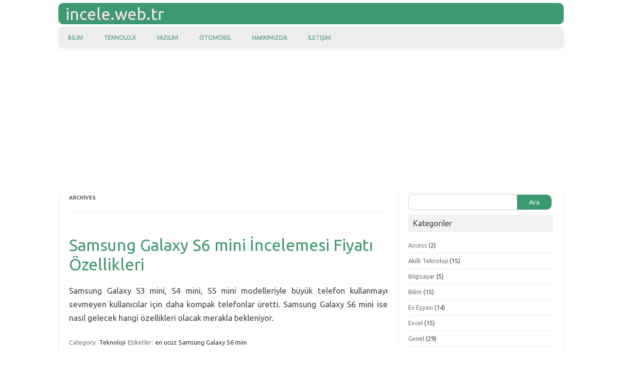

--- FILE ---
content_type: text/html; charset=UTF-8
request_url: https://www.incele.web.tr/tag/en-ucuz-samsung-galaxy-s6-mini
body_size: 10403
content:
<!DOCTYPE html>
<!--[if IE 7]>
<html class="ie ie7" lang="tr">
<![endif]-->
<!--[if IE 8]>
<html class="ie ie8" lang="tr">
<![endif]-->
<!--[if !(IE 7) | !(IE 8)  ]><!-->
<html lang="tr">
<!--<![endif]-->
<head>
<meta charset="UTF-8" />
<meta name="viewport" content="width=device-width" />
<link rel="profile" href="https://gmpg.org/xfn/11" />
<link rel="pingback" href="https://www.incele.web.tr/xmlrpc.php" />
<!--[if lt IE 9]>
<script src="https://www.incele.web.tr/wp-content/themes/iconic-one/js/html5.js" type="text/javascript"></script>
<![endif]-->
<title>en ucuz Samsung Galaxy S6 mini &#8211; incele.web.tr</title>
<meta name='robots' content='max-image-preview:large' />
<link rel='dns-prefetch' href='//secure.gravatar.com' />
<link rel='dns-prefetch' href='//stats.wp.com' />
<link rel='dns-prefetch' href='//fonts.googleapis.com' />
<link rel='dns-prefetch' href='//v0.wordpress.com' />
<link rel="alternate" type="application/rss+xml" title="incele.web.tr &raquo; akışı" href="https://www.incele.web.tr/feed" />
<link rel="alternate" type="application/rss+xml" title="incele.web.tr &raquo; yorum akışı" href="https://www.incele.web.tr/comments/feed" />
<script type="text/javascript" id="wpp-js" src="https://www.incele.web.tr/wp-content/plugins/wordpress-popular-posts/assets/js/wpp.min.js?ver=7.3.6" data-sampling="0" data-sampling-rate="100" data-api-url="https://www.incele.web.tr/wp-json/wordpress-popular-posts" data-post-id="0" data-token="c3d3fcbce7" data-lang="0" data-debug="0"></script>
<link rel="alternate" type="application/rss+xml" title="incele.web.tr &raquo; en ucuz Samsung Galaxy S6 mini etiket akışı" href="https://www.incele.web.tr/tag/en-ucuz-samsung-galaxy-s6-mini/feed" />
<script type="text/javascript">
/* <![CDATA[ */
window._wpemojiSettings = {"baseUrl":"https:\/\/s.w.org\/images\/core\/emoji\/15.0.3\/72x72\/","ext":".png","svgUrl":"https:\/\/s.w.org\/images\/core\/emoji\/15.0.3\/svg\/","svgExt":".svg","source":{"concatemoji":"https:\/\/www.incele.web.tr\/wp-includes\/js\/wp-emoji-release.min.js?ver=6.6.4"}};
/*! This file is auto-generated */
!function(i,n){var o,s,e;function c(e){try{var t={supportTests:e,timestamp:(new Date).valueOf()};sessionStorage.setItem(o,JSON.stringify(t))}catch(e){}}function p(e,t,n){e.clearRect(0,0,e.canvas.width,e.canvas.height),e.fillText(t,0,0);var t=new Uint32Array(e.getImageData(0,0,e.canvas.width,e.canvas.height).data),r=(e.clearRect(0,0,e.canvas.width,e.canvas.height),e.fillText(n,0,0),new Uint32Array(e.getImageData(0,0,e.canvas.width,e.canvas.height).data));return t.every(function(e,t){return e===r[t]})}function u(e,t,n){switch(t){case"flag":return n(e,"\ud83c\udff3\ufe0f\u200d\u26a7\ufe0f","\ud83c\udff3\ufe0f\u200b\u26a7\ufe0f")?!1:!n(e,"\ud83c\uddfa\ud83c\uddf3","\ud83c\uddfa\u200b\ud83c\uddf3")&&!n(e,"\ud83c\udff4\udb40\udc67\udb40\udc62\udb40\udc65\udb40\udc6e\udb40\udc67\udb40\udc7f","\ud83c\udff4\u200b\udb40\udc67\u200b\udb40\udc62\u200b\udb40\udc65\u200b\udb40\udc6e\u200b\udb40\udc67\u200b\udb40\udc7f");case"emoji":return!n(e,"\ud83d\udc26\u200d\u2b1b","\ud83d\udc26\u200b\u2b1b")}return!1}function f(e,t,n){var r="undefined"!=typeof WorkerGlobalScope&&self instanceof WorkerGlobalScope?new OffscreenCanvas(300,150):i.createElement("canvas"),a=r.getContext("2d",{willReadFrequently:!0}),o=(a.textBaseline="top",a.font="600 32px Arial",{});return e.forEach(function(e){o[e]=t(a,e,n)}),o}function t(e){var t=i.createElement("script");t.src=e,t.defer=!0,i.head.appendChild(t)}"undefined"!=typeof Promise&&(o="wpEmojiSettingsSupports",s=["flag","emoji"],n.supports={everything:!0,everythingExceptFlag:!0},e=new Promise(function(e){i.addEventListener("DOMContentLoaded",e,{once:!0})}),new Promise(function(t){var n=function(){try{var e=JSON.parse(sessionStorage.getItem(o));if("object"==typeof e&&"number"==typeof e.timestamp&&(new Date).valueOf()<e.timestamp+604800&&"object"==typeof e.supportTests)return e.supportTests}catch(e){}return null}();if(!n){if("undefined"!=typeof Worker&&"undefined"!=typeof OffscreenCanvas&&"undefined"!=typeof URL&&URL.createObjectURL&&"undefined"!=typeof Blob)try{var e="postMessage("+f.toString()+"("+[JSON.stringify(s),u.toString(),p.toString()].join(",")+"));",r=new Blob([e],{type:"text/javascript"}),a=new Worker(URL.createObjectURL(r),{name:"wpTestEmojiSupports"});return void(a.onmessage=function(e){c(n=e.data),a.terminate(),t(n)})}catch(e){}c(n=f(s,u,p))}t(n)}).then(function(e){for(var t in e)n.supports[t]=e[t],n.supports.everything=n.supports.everything&&n.supports[t],"flag"!==t&&(n.supports.everythingExceptFlag=n.supports.everythingExceptFlag&&n.supports[t]);n.supports.everythingExceptFlag=n.supports.everythingExceptFlag&&!n.supports.flag,n.DOMReady=!1,n.readyCallback=function(){n.DOMReady=!0}}).then(function(){return e}).then(function(){var e;n.supports.everything||(n.readyCallback(),(e=n.source||{}).concatemoji?t(e.concatemoji):e.wpemoji&&e.twemoji&&(t(e.twemoji),t(e.wpemoji)))}))}((window,document),window._wpemojiSettings);
/* ]]> */
</script>

<style id='wp-emoji-styles-inline-css' type='text/css'>

	img.wp-smiley, img.emoji {
		display: inline !important;
		border: none !important;
		box-shadow: none !important;
		height: 1em !important;
		width: 1em !important;
		margin: 0 0.07em !important;
		vertical-align: -0.1em !important;
		background: none !important;
		padding: 0 !important;
	}
</style>
<link rel='stylesheet' id='wp-block-library-css' href='https://www.incele.web.tr/wp-includes/css/dist/block-library/style.min.css?ver=6.6.4' type='text/css' media='all' />
<link rel='stylesheet' id='mediaelement-css' href='https://www.incele.web.tr/wp-includes/js/mediaelement/mediaelementplayer-legacy.min.css?ver=4.2.17' type='text/css' media='all' />
<link rel='stylesheet' id='wp-mediaelement-css' href='https://www.incele.web.tr/wp-includes/js/mediaelement/wp-mediaelement.min.css?ver=6.6.4' type='text/css' media='all' />
<style id='jetpack-sharing-buttons-style-inline-css' type='text/css'>
.jetpack-sharing-buttons__services-list{display:flex;flex-direction:row;flex-wrap:wrap;gap:0;list-style-type:none;margin:5px;padding:0}.jetpack-sharing-buttons__services-list.has-small-icon-size{font-size:12px}.jetpack-sharing-buttons__services-list.has-normal-icon-size{font-size:16px}.jetpack-sharing-buttons__services-list.has-large-icon-size{font-size:24px}.jetpack-sharing-buttons__services-list.has-huge-icon-size{font-size:36px}@media print{.jetpack-sharing-buttons__services-list{display:none!important}}.editor-styles-wrapper .wp-block-jetpack-sharing-buttons{gap:0;padding-inline-start:0}ul.jetpack-sharing-buttons__services-list.has-background{padding:1.25em 2.375em}
</style>
<style id='classic-theme-styles-inline-css' type='text/css'>
/*! This file is auto-generated */
.wp-block-button__link{color:#fff;background-color:#32373c;border-radius:9999px;box-shadow:none;text-decoration:none;padding:calc(.667em + 2px) calc(1.333em + 2px);font-size:1.125em}.wp-block-file__button{background:#32373c;color:#fff;text-decoration:none}
</style>
<style id='global-styles-inline-css' type='text/css'>
:root{--wp--preset--aspect-ratio--square: 1;--wp--preset--aspect-ratio--4-3: 4/3;--wp--preset--aspect-ratio--3-4: 3/4;--wp--preset--aspect-ratio--3-2: 3/2;--wp--preset--aspect-ratio--2-3: 2/3;--wp--preset--aspect-ratio--16-9: 16/9;--wp--preset--aspect-ratio--9-16: 9/16;--wp--preset--color--black: #000000;--wp--preset--color--cyan-bluish-gray: #abb8c3;--wp--preset--color--white: #ffffff;--wp--preset--color--pale-pink: #f78da7;--wp--preset--color--vivid-red: #cf2e2e;--wp--preset--color--luminous-vivid-orange: #ff6900;--wp--preset--color--luminous-vivid-amber: #fcb900;--wp--preset--color--light-green-cyan: #7bdcb5;--wp--preset--color--vivid-green-cyan: #00d084;--wp--preset--color--pale-cyan-blue: #8ed1fc;--wp--preset--color--vivid-cyan-blue: #0693e3;--wp--preset--color--vivid-purple: #9b51e0;--wp--preset--gradient--vivid-cyan-blue-to-vivid-purple: linear-gradient(135deg,rgba(6,147,227,1) 0%,rgb(155,81,224) 100%);--wp--preset--gradient--light-green-cyan-to-vivid-green-cyan: linear-gradient(135deg,rgb(122,220,180) 0%,rgb(0,208,130) 100%);--wp--preset--gradient--luminous-vivid-amber-to-luminous-vivid-orange: linear-gradient(135deg,rgba(252,185,0,1) 0%,rgba(255,105,0,1) 100%);--wp--preset--gradient--luminous-vivid-orange-to-vivid-red: linear-gradient(135deg,rgba(255,105,0,1) 0%,rgb(207,46,46) 100%);--wp--preset--gradient--very-light-gray-to-cyan-bluish-gray: linear-gradient(135deg,rgb(238,238,238) 0%,rgb(169,184,195) 100%);--wp--preset--gradient--cool-to-warm-spectrum: linear-gradient(135deg,rgb(74,234,220) 0%,rgb(151,120,209) 20%,rgb(207,42,186) 40%,rgb(238,44,130) 60%,rgb(251,105,98) 80%,rgb(254,248,76) 100%);--wp--preset--gradient--blush-light-purple: linear-gradient(135deg,rgb(255,206,236) 0%,rgb(152,150,240) 100%);--wp--preset--gradient--blush-bordeaux: linear-gradient(135deg,rgb(254,205,165) 0%,rgb(254,45,45) 50%,rgb(107,0,62) 100%);--wp--preset--gradient--luminous-dusk: linear-gradient(135deg,rgb(255,203,112) 0%,rgb(199,81,192) 50%,rgb(65,88,208) 100%);--wp--preset--gradient--pale-ocean: linear-gradient(135deg,rgb(255,245,203) 0%,rgb(182,227,212) 50%,rgb(51,167,181) 100%);--wp--preset--gradient--electric-grass: linear-gradient(135deg,rgb(202,248,128) 0%,rgb(113,206,126) 100%);--wp--preset--gradient--midnight: linear-gradient(135deg,rgb(2,3,129) 0%,rgb(40,116,252) 100%);--wp--preset--font-size--small: 13px;--wp--preset--font-size--medium: 20px;--wp--preset--font-size--large: 36px;--wp--preset--font-size--x-large: 42px;--wp--preset--spacing--20: 0.44rem;--wp--preset--spacing--30: 0.67rem;--wp--preset--spacing--40: 1rem;--wp--preset--spacing--50: 1.5rem;--wp--preset--spacing--60: 2.25rem;--wp--preset--spacing--70: 3.38rem;--wp--preset--spacing--80: 5.06rem;--wp--preset--shadow--natural: 6px 6px 9px rgba(0, 0, 0, 0.2);--wp--preset--shadow--deep: 12px 12px 50px rgba(0, 0, 0, 0.4);--wp--preset--shadow--sharp: 6px 6px 0px rgba(0, 0, 0, 0.2);--wp--preset--shadow--outlined: 6px 6px 0px -3px rgba(255, 255, 255, 1), 6px 6px rgba(0, 0, 0, 1);--wp--preset--shadow--crisp: 6px 6px 0px rgba(0, 0, 0, 1);}:where(.is-layout-flex){gap: 0.5em;}:where(.is-layout-grid){gap: 0.5em;}body .is-layout-flex{display: flex;}.is-layout-flex{flex-wrap: wrap;align-items: center;}.is-layout-flex > :is(*, div){margin: 0;}body .is-layout-grid{display: grid;}.is-layout-grid > :is(*, div){margin: 0;}:where(.wp-block-columns.is-layout-flex){gap: 2em;}:where(.wp-block-columns.is-layout-grid){gap: 2em;}:where(.wp-block-post-template.is-layout-flex){gap: 1.25em;}:where(.wp-block-post-template.is-layout-grid){gap: 1.25em;}.has-black-color{color: var(--wp--preset--color--black) !important;}.has-cyan-bluish-gray-color{color: var(--wp--preset--color--cyan-bluish-gray) !important;}.has-white-color{color: var(--wp--preset--color--white) !important;}.has-pale-pink-color{color: var(--wp--preset--color--pale-pink) !important;}.has-vivid-red-color{color: var(--wp--preset--color--vivid-red) !important;}.has-luminous-vivid-orange-color{color: var(--wp--preset--color--luminous-vivid-orange) !important;}.has-luminous-vivid-amber-color{color: var(--wp--preset--color--luminous-vivid-amber) !important;}.has-light-green-cyan-color{color: var(--wp--preset--color--light-green-cyan) !important;}.has-vivid-green-cyan-color{color: var(--wp--preset--color--vivid-green-cyan) !important;}.has-pale-cyan-blue-color{color: var(--wp--preset--color--pale-cyan-blue) !important;}.has-vivid-cyan-blue-color{color: var(--wp--preset--color--vivid-cyan-blue) !important;}.has-vivid-purple-color{color: var(--wp--preset--color--vivid-purple) !important;}.has-black-background-color{background-color: var(--wp--preset--color--black) !important;}.has-cyan-bluish-gray-background-color{background-color: var(--wp--preset--color--cyan-bluish-gray) !important;}.has-white-background-color{background-color: var(--wp--preset--color--white) !important;}.has-pale-pink-background-color{background-color: var(--wp--preset--color--pale-pink) !important;}.has-vivid-red-background-color{background-color: var(--wp--preset--color--vivid-red) !important;}.has-luminous-vivid-orange-background-color{background-color: var(--wp--preset--color--luminous-vivid-orange) !important;}.has-luminous-vivid-amber-background-color{background-color: var(--wp--preset--color--luminous-vivid-amber) !important;}.has-light-green-cyan-background-color{background-color: var(--wp--preset--color--light-green-cyan) !important;}.has-vivid-green-cyan-background-color{background-color: var(--wp--preset--color--vivid-green-cyan) !important;}.has-pale-cyan-blue-background-color{background-color: var(--wp--preset--color--pale-cyan-blue) !important;}.has-vivid-cyan-blue-background-color{background-color: var(--wp--preset--color--vivid-cyan-blue) !important;}.has-vivid-purple-background-color{background-color: var(--wp--preset--color--vivid-purple) !important;}.has-black-border-color{border-color: var(--wp--preset--color--black) !important;}.has-cyan-bluish-gray-border-color{border-color: var(--wp--preset--color--cyan-bluish-gray) !important;}.has-white-border-color{border-color: var(--wp--preset--color--white) !important;}.has-pale-pink-border-color{border-color: var(--wp--preset--color--pale-pink) !important;}.has-vivid-red-border-color{border-color: var(--wp--preset--color--vivid-red) !important;}.has-luminous-vivid-orange-border-color{border-color: var(--wp--preset--color--luminous-vivid-orange) !important;}.has-luminous-vivid-amber-border-color{border-color: var(--wp--preset--color--luminous-vivid-amber) !important;}.has-light-green-cyan-border-color{border-color: var(--wp--preset--color--light-green-cyan) !important;}.has-vivid-green-cyan-border-color{border-color: var(--wp--preset--color--vivid-green-cyan) !important;}.has-pale-cyan-blue-border-color{border-color: var(--wp--preset--color--pale-cyan-blue) !important;}.has-vivid-cyan-blue-border-color{border-color: var(--wp--preset--color--vivid-cyan-blue) !important;}.has-vivid-purple-border-color{border-color: var(--wp--preset--color--vivid-purple) !important;}.has-vivid-cyan-blue-to-vivid-purple-gradient-background{background: var(--wp--preset--gradient--vivid-cyan-blue-to-vivid-purple) !important;}.has-light-green-cyan-to-vivid-green-cyan-gradient-background{background: var(--wp--preset--gradient--light-green-cyan-to-vivid-green-cyan) !important;}.has-luminous-vivid-amber-to-luminous-vivid-orange-gradient-background{background: var(--wp--preset--gradient--luminous-vivid-amber-to-luminous-vivid-orange) !important;}.has-luminous-vivid-orange-to-vivid-red-gradient-background{background: var(--wp--preset--gradient--luminous-vivid-orange-to-vivid-red) !important;}.has-very-light-gray-to-cyan-bluish-gray-gradient-background{background: var(--wp--preset--gradient--very-light-gray-to-cyan-bluish-gray) !important;}.has-cool-to-warm-spectrum-gradient-background{background: var(--wp--preset--gradient--cool-to-warm-spectrum) !important;}.has-blush-light-purple-gradient-background{background: var(--wp--preset--gradient--blush-light-purple) !important;}.has-blush-bordeaux-gradient-background{background: var(--wp--preset--gradient--blush-bordeaux) !important;}.has-luminous-dusk-gradient-background{background: var(--wp--preset--gradient--luminous-dusk) !important;}.has-pale-ocean-gradient-background{background: var(--wp--preset--gradient--pale-ocean) !important;}.has-electric-grass-gradient-background{background: var(--wp--preset--gradient--electric-grass) !important;}.has-midnight-gradient-background{background: var(--wp--preset--gradient--midnight) !important;}.has-small-font-size{font-size: var(--wp--preset--font-size--small) !important;}.has-medium-font-size{font-size: var(--wp--preset--font-size--medium) !important;}.has-large-font-size{font-size: var(--wp--preset--font-size--large) !important;}.has-x-large-font-size{font-size: var(--wp--preset--font-size--x-large) !important;}
:where(.wp-block-post-template.is-layout-flex){gap: 1.25em;}:where(.wp-block-post-template.is-layout-grid){gap: 1.25em;}
:where(.wp-block-columns.is-layout-flex){gap: 2em;}:where(.wp-block-columns.is-layout-grid){gap: 2em;}
:root :where(.wp-block-pullquote){font-size: 1.5em;line-height: 1.6;}
</style>
<link rel='stylesheet' id='wpi_fonts-css' href='https://fonts.googleapis.com/css?family=Neucha%3A300%2C400%2C600%2C700%7CRock+Salt%7COpen+Sans%3A300%2C400%2C600%2C700%7COpen+Sans+Condensed%3A300%2C700%7CPacifico%7COregano%7CChewy%7CCourgette%7CExo%7CGruppo%7CKite+One%7CKnewave%7CAllura%7CSatisfy%7CSource+Sans+Pro%3A200%2C400%2C600%2C700%7CCrafty+Girls%7CGreat+Vibes%7CSacramento%7COswald%7CUltra%7CAnton%7CRaleway%7CDroid+Sans%7CRoboto%3A100%2C300%2C400%2C700%7CExo+2%3A100%2C300%2C400%2C700%7CCapriola%7CCrimson+Text%7CLato%3A100%2C300%2C400%2C700%7CPlayfair+Display%3A300%2C400%2C700%7CSignika&#038;ver=6.6.4' type='text/css' media='all' />
<link rel='stylesheet' id='wordpress-popular-posts-css-css' href='https://www.incele.web.tr/wp-content/plugins/wordpress-popular-posts/assets/css/wpp.css?ver=7.3.6' type='text/css' media='all' />
<link rel='stylesheet' id='themonic-fonts-css' href='https://fonts.googleapis.com/css?family=Ubuntu:400,700&#038;subset=latin,latin-ext' type='text/css' media='all' />
<link rel='stylesheet' id='themonic-style-css' href='https://www.incele.web.tr/wp-content/themes/iconic-one/style.css?ver=6.6.4' type='text/css' media='all' />
<link rel='stylesheet' id='custom-style-css' href='https://www.incele.web.tr/wp-content/themes/iconic-one/custom.css?ver=6.6.4' type='text/css' media='all' />
<!--[if lt IE 9]>
<link rel='stylesheet' id='themonic-ie-css' href='https://www.incele.web.tr/wp-content/themes/iconic-one/css/ie.css?ver=20130305' type='text/css' media='all' />
<![endif]-->
<link rel='stylesheet' id='wpi_designer_button-css' href='https://www.incele.web.tr/wp-content/plugins/wpi-designer-button-shortcode/style.css?t=770&#038;ver=2.5.3' type='text/css' media='all' />
<link rel='stylesheet' id='wpi_designer_button_preset_styles-css' href='https://www.incele.web.tr/wp-content/plugins/wpi-designer-button-shortcode/preset_styles.css?t=770&#038;ver=2.5.3' type='text/css' media='all' />
<link rel='stylesheet' id='wpi_designer_button_genericons-css' href='https://www.incele.web.tr/wp-content/plugins/wpi-designer-button-shortcode/genericons/genericons/genericons.css' type='text/css' media='all' />
<link rel='stylesheet' id='wpi_designer_button_font-awesome-css' href='https://www.incele.web.tr/wp-content/plugins/wpi-designer-button-shortcode/font-awesome/css/font-awesome.css' type='text/css' media='all' />
<link rel='stylesheet' id='hcb-style-css' href='https://www.incele.web.tr/wp-content/plugins/highlighting-code-block/build/css/hcb--light.css?ver=2.0.1' type='text/css' media='all' />
<style id='hcb-style-inline-css' type='text/css'>
:root{--hcb--fz--base: 14px}:root{--hcb--fz--mobile: 13px}:root{--hcb--ff:Menlo, Consolas, "Hiragino Kaku Gothic ProN", "Hiragino Sans", Meiryo, sans-serif;}
</style>
<script type="text/javascript" id="wpi_js_urls-js-extra">
/* <![CDATA[ */
var WPiURLS = {"WPIDB_URL":"https:\/\/www.incele.web.tr\/wp-content\/plugins\/wpi-designer-button-shortcode\/"};
var WPIDB_FONTS = ["Arial","sans-serif","Neucha","Rock Salt","Open Sans","Open Sans Condensed","Pacifico","Oregano","Chewy","Courgette","Exo","Gruppo","Kite One","Knewave","Allura","Satisfy","Source Sans Pro","Crafty Girls","Great Vibes","Sacramento","Oswald","Ultra","Anton","Raleway","Droid Sans","Roboto","Exo 2","Capriola","Crimson Text","Lato","Playfair Display","Signika"];
var WPIDB_FONTS_SIZES = ["8px","9px","10px","12px","14px","16px","18px","20px","23px","26px","28px","30px","32px","36px","40px","44px","48px","52px","66px","72px","80px","100px","120px","140px","160px","180px","200px","220px","240px","260px","280px","300px","320px","340px"];
var WPIDB_FONTS_WEIGHTS = ["100","300","400","600","700"];
var WPIDB_LETTER_SPACING = ["0px","-5px","-4px","-3px","-2px","-1px","1px","2px","3px","4px","5px","6px","7px","8px","9px","10px","20px","30px","40px","50px","60px","70px","80px","90px","100px"];
var WPIDB_MARGIN = ["0px","10px","20px","30px","40px","50px","60px","70px","80px","90px","100px","120px","130px","140px","150px","160px","170px","180px","190px","200px"];
var WPIDB_BORDER_WIDTH = ["0px","1px","2px","3px","4px","5px","6px","7px","8px","9px","10px"];
var WPIDB = {"fonts":["Arial","sans-serif","Neucha","Rock Salt","Open Sans","Open Sans Condensed","Pacifico","Oregano","Chewy","Courgette","Exo","Gruppo","Kite One","Knewave","Allura","Satisfy","Source Sans Pro","Crafty Girls","Great Vibes","Sacramento","Oswald","Ultra","Anton","Raleway","Droid Sans","Roboto","Exo 2","Capriola","Crimson Text","Lato","Playfair Display","Signika"],"font_sizes":["8px","9px","10px","12px","14px","16px","18px","20px","23px","26px","28px","30px","32px","36px","40px","44px","48px","52px","66px","72px","80px","100px","120px","140px","160px","180px","200px","220px","240px","260px","280px","300px","320px","340px"],"font_weights":[100,300,400,600,700],"letter_spacing":["0px","-5px","-4px","-3px","-2px","-1px","1px","2px","3px","4px","5px","6px","7px","8px","9px","10px","20px","30px","40px","50px","60px","70px","80px","90px","100px"],"margin":["0px","10px","20px","30px","40px","50px","60px","70px","80px","90px","100px","120px","130px","140px","150px","160px","170px","180px","190px","200px"],"border_width":["0px","1px","2px","3px","4px","5px","6px","7px","8px","9px","10px"]};
/* ]]> */
</script>
<script type="text/javascript" src="https://www.incele.web.tr/wp-content/plugins/wpi-designer-button-shortcode/inc/wpi_script.js?ver=6.6.4" id="wpi_js_urls-js"></script>
<script type="text/javascript" src="https://www.incele.web.tr/wp-includes/js/jquery/jquery.min.js?ver=3.7.1" id="jquery-core-js"></script>
<script type="text/javascript" src="https://www.incele.web.tr/wp-includes/js/jquery/jquery-migrate.min.js?ver=3.4.1" id="jquery-migrate-js"></script>
<script type="text/javascript" id="jquery-js-after">
/* <![CDATA[ */
jQuery(document).ready(function() {
	jQuery(".687fd41ab5cd69387dd20081198c28f8").click(function() {
		jQuery.post(
			"https://www.incele.web.tr/wp-admin/admin-ajax.php", {
				"action": "quick_adsense_onpost_ad_click",
				"quick_adsense_onpost_ad_index": jQuery(this).attr("data-index"),
				"quick_adsense_nonce": "2a888b6ee7",
			}, function(response) { }
		);
	});
});
/* ]]> */
</script>
<script type="text/javascript" src="https://www.incele.web.tr/wp-content/plugins/wpi-designer-button-shortcode/inc/front_global.js?t=770&amp;ver=2.5.3" id="wpi_front_global_script-js"></script>
<script type="text/javascript" src="https://www.incele.web.tr/wp-content/plugins/wpi-designer-button-shortcode/inc/front_script.js?t=770&amp;ver=2.5.3" id="wpi_front_script-js"></script>
<link rel="https://api.w.org/" href="https://www.incele.web.tr/wp-json/" /><link rel="alternate" title="JSON" type="application/json" href="https://www.incele.web.tr/wp-json/wp/v2/tags/1034" /><link rel="EditURI" type="application/rsd+xml" title="RSD" href="https://www.incele.web.tr/xmlrpc.php?rsd" />
<meta name="generator" content="WordPress 6.6.4" />

<script type="text/javascript">

  var _gaq = _gaq || [];
  _gaq.push(['_setAccount', 'UA-63188827-1']);
  _gaq.push(['_trackPageview']);

  (function() {
    var ga = document.createElement('script'); ga.type = 'text/javascript'; ga.async = true;
    ga.src = ('https:' == document.location.protocol ? 'https://ssl' : 'http://www') + '.google-analytics.com/ga.js';
    var s = document.getElementsByTagName('script')[0]; s.parentNode.insertBefore(ga, s);
  })();

</script>	<style>img#wpstats{display:none}</style>
		            <style id="wpp-loading-animation-styles">@-webkit-keyframes bgslide{from{background-position-x:0}to{background-position-x:-200%}}@keyframes bgslide{from{background-position-x:0}to{background-position-x:-200%}}.wpp-widget-block-placeholder,.wpp-shortcode-placeholder{margin:0 auto;width:60px;height:3px;background:#dd3737;background:linear-gradient(90deg,#dd3737 0%,#571313 10%,#dd3737 100%);background-size:200% auto;border-radius:3px;-webkit-animation:bgslide 1s infinite linear;animation:bgslide 1s infinite linear}</style>
            <style type="text/css" id="custom-background-css">
body.custom-background { background-color: #ffffff; }
</style>
	
<!-- Jetpack Open Graph Tags -->
<meta property="og:type" content="website" />
<meta property="og:title" content="en ucuz Samsung Galaxy S6 mini &#8211; incele.web.tr" />
<meta property="og:url" content="https://www.incele.web.tr/tag/en-ucuz-samsung-galaxy-s6-mini" />
<meta property="og:site_name" content="incele.web.tr" />
<meta property="og:image" content="https://www.incele.web.tr/wp-content/uploads/QUOTE.png" />
<meta property="og:image:width" content="256" />
<meta property="og:image:height" content="256" />
<meta property="og:image:alt" content="" />
<meta property="og:locale" content="tr_TR" />

<!-- End Jetpack Open Graph Tags -->
<link rel="icon" href="https://www.incele.web.tr/wp-content/uploads/QUOTE-150x150.png" sizes="32x32" />
<link rel="icon" href="https://www.incele.web.tr/wp-content/uploads/QUOTE.png" sizes="192x192" />
<link rel="apple-touch-icon" href="https://www.incele.web.tr/wp-content/uploads/QUOTE.png" />
<meta name="msapplication-TileImage" content="https://www.incele.web.tr/wp-content/uploads/QUOTE.png" />
<script async src="//pagead2.googlesyndication.com/pagead/js/adsbygoogle.js"></script>
<script>
  (adsbygoogle = window.adsbygoogle || []).push({
    google_ad_client: "ca-pub-1118649475346172",
    enable_page_level_ads: true
  });
</script>
</head>


<body class="archive tag tag-en-ucuz-samsung-galaxy-s6-mini tag-1034 custom-background wpi_db custom-background-white custom-font-enabled single-author">


<div id="page" class="hfeed site">
	<header id="masthead" class="site-header" role="banner">
					<div class="io-title-description">
			<a href="https://www.incele.web.tr/" title="incele.web.tr" rel="home">incele.web.tr</a>
				<br .../> 
						</div>
		
		
		<nav id="site-navigation" class="themonic-nav" role="navigation">
			<a class="assistive-text" href="#content" title="Skip to content">Skip to content</a>
			<ul id="menu-top" class="nav-menu"><li id="menu-item-127" class="menu-item menu-item-type-taxonomy menu-item-object-category menu-item-127"><a href="https://www.incele.web.tr/category/bilim">Bilim</a></li>
<li id="menu-item-118" class="menu-item menu-item-type-taxonomy menu-item-object-category menu-item-has-children menu-item-118"><a href="https://www.incele.web.tr/category/teknoloji">Teknoloji</a>
<ul class="sub-menu">
	<li id="menu-item-1112" class="menu-item menu-item-type-taxonomy menu-item-object-category menu-item-1112"><a href="https://www.incele.web.tr/category/teknoloji/akilli-teknoloji">Akıllı Teknoloji</a></li>
	<li id="menu-item-1114" class="menu-item menu-item-type-taxonomy menu-item-object-category menu-item-1114"><a href="https://www.incele.web.tr/category/teknoloji/tablet">Tablet</a></li>
	<li id="menu-item-1115" class="menu-item menu-item-type-taxonomy menu-item-object-category menu-item-1115"><a href="https://www.incele.web.tr/category/teknoloji/telefon">Telefon</a></li>
	<li id="menu-item-1775" class="menu-item menu-item-type-taxonomy menu-item-object-category menu-item-1775"><a href="https://www.incele.web.tr/category/telefon-sozlugu">Telefon Sözlüğü</a></li>
</ul>
</li>
<li id="menu-item-274" class="menu-item menu-item-type-taxonomy menu-item-object-category menu-item-has-children menu-item-274"><a href="https://www.incele.web.tr/category/yazilim">Yazılım</a>
<ul class="sub-menu">
	<li id="menu-item-1755" class="menu-item menu-item-type-taxonomy menu-item-object-category menu-item-has-children menu-item-1755"><a href="https://www.incele.web.tr/category/microsoft-office-egitimi">Microsoft Office Eğitimi</a>
	<ul class="sub-menu">
		<li id="menu-item-1794" class="menu-item menu-item-type-taxonomy menu-item-object-category menu-item-1794"><a href="https://www.incele.web.tr/category/microsoft-office-egitimi/access">Access</a></li>
		<li id="menu-item-1795" class="menu-item menu-item-type-taxonomy menu-item-object-category menu-item-1795"><a href="https://www.incele.web.tr/category/microsoft-office-egitimi/excel">Excel</a></li>
		<li id="menu-item-1796" class="menu-item menu-item-type-taxonomy menu-item-object-category menu-item-1796"><a href="https://www.incele.web.tr/category/microsoft-office-egitimi/word">Word</a></li>
	</ul>
</li>
	<li id="menu-item-1773" class="menu-item menu-item-type-taxonomy menu-item-object-category menu-item-1773"><a href="https://www.incele.web.tr/category/yazilim/yazilim-dersleri">Yazılım Eğitimi</a></li>
</ul>
</li>
<li id="menu-item-116" class="menu-item menu-item-type-taxonomy menu-item-object-category menu-item-has-children menu-item-116"><a href="https://www.incele.web.tr/category/otomobil">Otomobil</a>
<ul class="sub-menu">
	<li id="menu-item-1776" class="menu-item menu-item-type-taxonomy menu-item-object-category menu-item-1776"><a href="https://www.incele.web.tr/category/otomobil/otomobil-incelemesi">Otomobil İncelemesi</a></li>
	<li id="menu-item-1772" class="menu-item menu-item-type-taxonomy menu-item-object-category menu-item-1772"><a href="https://www.incele.web.tr/category/otomobil/otomobil-sozlugu">Otomobil Sözlüğü</a></li>
</ul>
</li>
<li id="menu-item-1527" class="menu-item menu-item-type-post_type menu-item-object-page menu-item-1527"><a href="https://www.incele.web.tr/hakkimizda">Hakkımızda</a></li>
<li id="menu-item-1530" class="menu-item menu-item-type-post_type menu-item-object-page menu-item-1530"><a href="https://www.incele.web.tr/iletisim">İletişim</a></li>
</ul>		</nav><!-- #site-navigation -->
		<div class="clear"></div>

	</header><!-- #masthead -->


	<div id="main" class="wrapper">

	<section id="primary" class="site-content">
		<div id="content" role="main">

					<header class="archive-header">
				<h1 class="archive-title">Archives</h1>
			</header><!-- .archive-header -->

			

	<article id="post-565" class="post-565 post type-post status-publish format-standard hentry category-teknoloji tag-en-ucuz-samsung-galaxy-s6-mini">
				<header class="entry-header">
						<h2 class="entry-title">
				<a href="https://www.incele.web.tr/samsung-galaxy-s6-mini-incelemesi-fiyati-ozellikleri.html" title="Permalink to Samsung Galaxy S6 mini  İncelemesi Fiyatı Özellikleri" rel="bookmark">Samsung Galaxy S6 mini  İncelemesi Fiyatı Özellikleri</a>
			</h2>
											
		</header><!-- .entry-header -->

									<div class="entry-summary">
				<!-- Ico nic One home page thumbnail with custom excerpt -->
			<div class="excerpt-thumb">
					</div>
			<p>Samsung Galaxy S3 mini, S4 mini, S5 mini modelleriyle büyük telefon kullanmayı sevmeyen kullanıcılar için daha kompak telefonlar üretti. Samsung Galaxy S6 mini ise nasıl gelecek hangi özellikleri olacak merakla bekleniyor.</p>
		</div><!-- .entry-summary -->
			
				
	<footer class="entry-meta">
					<span>Category: <a href="https://www.incele.web.tr/category/teknoloji" rel="category tag">Teknoloji</a></span>
								<span>Etiketler: <a href="https://www.incele.web.tr/tag/en-ucuz-samsung-galaxy-s6-mini" rel="tag">en ucuz Samsung Galaxy S6 mini</a></span>
			
           						</footer><!-- .entry-meta -->
	</article><!-- #post -->

		
		</div><!-- #content -->
	</section><!-- #primary -->


			<div id="secondary" class="widget-area" role="complementary">
			<aside id="search-2" class="widget widget_search"><form role="search" method="get" id="searchform" class="searchform" action="https://www.incele.web.tr/">
				<div>
					<label class="screen-reader-text" for="s">Arama:</label>
					<input type="text" value="" name="s" id="s" />
					<input type="submit" id="searchsubmit" value="Ara" />
				</div>
			</form></aside><aside id="categories-2" class="widget widget_categories"><p class="widget-title">Kategoriler</p>
			<ul>
					<li class="cat-item cat-item-3173"><a href="https://www.incele.web.tr/category/microsoft-office-egitimi/access">Access</a> (2)
</li>
	<li class="cat-item cat-item-2491"><a href="https://www.incele.web.tr/category/teknoloji/akilli-teknoloji">Akıllı Teknoloji</a> (15)
</li>
	<li class="cat-item cat-item-2490"><a href="https://www.incele.web.tr/category/teknoloji/bilgisayar">Bilgisayar</a> (5)
</li>
	<li class="cat-item cat-item-26"><a href="https://www.incele.web.tr/category/bilim">Bilim</a> (15)
</li>
	<li class="cat-item cat-item-426"><a href="https://www.incele.web.tr/category/ev-esyasi">Ev Eşyası</a> (14)
</li>
	<li class="cat-item cat-item-3171"><a href="https://www.incele.web.tr/category/microsoft-office-egitimi/excel">Excel</a> (15)
</li>
	<li class="cat-item cat-item-1"><a href="https://www.incele.web.tr/category/genel">Genel</a> (29)
</li>
	<li class="cat-item cat-item-2139"><a href="https://www.incele.web.tr/category/giyim">Giyim</a> (2)
</li>
	<li class="cat-item cat-item-3166"><a href="https://www.incele.web.tr/category/microsoft-office-egitimi">Microsoft Office Eğitimi</a> (18)
</li>
	<li class="cat-item cat-item-2617"><a href="https://www.incele.web.tr/category/musteri-hizmetleri">Müşteri Hizmetleri</a> (11)
</li>
	<li class="cat-item cat-item-24"><a href="https://www.incele.web.tr/category/otomobil">Otomobil</a> (104)
</li>
	<li class="cat-item cat-item-3170"><a href="https://www.incele.web.tr/category/otomobil/otomobil-incelemesi">Otomobil İncelemesi</a> (32)
</li>
	<li class="cat-item cat-item-3168"><a href="https://www.incele.web.tr/category/otomobil/otomobil-sozlugu">Otomobil Sözlüğü</a> (49)
</li>
	<li class="cat-item cat-item-3624"><a href="https://www.incele.web.tr/category/software">Software</a> (6)
</li>
	<li class="cat-item cat-item-3302"><a href="https://www.incele.web.tr/category/yazilim/sql-server-notlari">Sql Server Notları</a> (1)
</li>
	<li class="cat-item cat-item-2489"><a href="https://www.incele.web.tr/category/teknoloji/tablet">Tablet</a> (6)
</li>
	<li class="cat-item cat-item-25"><a href="https://www.incele.web.tr/category/teknoloji">Teknoloji</a> (84)
</li>
	<li class="cat-item cat-item-2488"><a href="https://www.incele.web.tr/category/teknoloji/telefon">Telefon</a> (62)
</li>
	<li class="cat-item cat-item-3167"><a href="https://www.incele.web.tr/category/telefon-sozlugu">Telefon Sözlüğü</a> (37)
</li>
	<li class="cat-item cat-item-3172"><a href="https://www.incele.web.tr/category/microsoft-office-egitimi/word">Word</a> (2)
</li>
	<li class="cat-item cat-item-423"><a href="https://www.incele.web.tr/category/yazilim">Yazılım</a> (43)
</li>
	<li class="cat-item cat-item-3169"><a href="https://www.incele.web.tr/category/yazilim/yazilim-dersleri">Yazılım Eğitimi</a> (13)
</li>
			</ul>

			</aside>
		<aside id="recent-posts-2" class="widget widget_recent_entries">
		<p class="widget-title">Son yazılar</p>
		<ul>
											<li>
					<a href="https://www.incele.web.tr/amacimiz-carbon-fields-icindeki-rich_text-alaninda-tinymce-editorunu-kullanirken-otomatik-paragraf-eklemeyi-devre-disi-birakmak.html">Amacımız, Carbon Fields içindeki rich_text alanında TinyMCE editörünü kullanırken otomatik paragraf eklemeyi devre dışı bırakmak</a>
											<span class="post-date">8 Haziran 2024</span>
									</li>
											<li>
					<a href="https://www.incele.web.tr/wpml-plugin-tam-kafayi-yedirtirken-daha-dikkatli-okumanin-faydasini-ogrenmek.html">WPML plugin tam kafayi yedirtirken, daha dikkatli okumanin faydasini ogrenmek</a>
											<span class="post-date">17 Şubat 2024</span>
									</li>
											<li>
					<a href="https://www.incele.web.tr/wpml-plugin-icin-custom-style-islemi.html">WPML plugin icin custom style islemi</a>
											<span class="post-date">3 Şubat 2024</span>
									</li>
											<li>
					<a href="https://www.incele.web.tr/hollandada-veranda-kullanimi-rahatlik-ve-estetik-birlesimi.html">Hollanda&#8217;da Veranda Kullanımı: Rahatlık ve Estetik Birleşimi</a>
											<span class="post-date">13 Ağustos 2023</span>
									</li>
											<li>
					<a href="https://www.incele.web.tr/ankara-panelvan-cam-acma.html">Ankara Panelvan Cam Açma</a>
											<span class="post-date">23 Temmuz 2023</span>
									</li>
											<li>
					<a href="https://www.incele.web.tr/ankara-oto-doseme-guclu-ve-uzman-bir-ekip-tarafindan-kuruldu.html">Ankara Oto Döşeme  güçlü ve uzman bir ekip tarafından kuruldu</a>
											<span class="post-date">23 Temmuz 2023</span>
									</li>
											<li>
					<a href="https://www.incele.web.tr/ilk-akilli-saat-ne-zaman-yapildi.html">ilk akilli saat ne zaman yapildi?</a>
											<span class="post-date">25 Aralık 2022</span>
									</li>
											<li>
					<a href="https://www.incele.web.tr/laravel-try-catch-blogu-ile-hata-mesajini-bladee-gonderme.html">Laravel try catch blogu ile hata mesajini blade&#8217;e gonderme</a>
											<span class="post-date">2 Aralık 2022</span>
									</li>
											<li>
					<a href="https://www.incele.web.tr/amazfit-t-rex-pro.html">Amazfit T-Rex Pro</a>
											<span class="post-date">7 Ağustos 2022</span>
									</li>
											<li>
					<a href="https://www.incele.web.tr/register-sayfasi-kullanici-adi-ve-sifreyi-tarayici-hafizada-tutmamasi-icin-ne-yapilmali.html">Register sayfasi kullanici adi ve sifreyi tarayici hafizada tutmamasi icin ne yapilmali</a>
											<span class="post-date">5 Aralık 2021</span>
									</li>
					</ul>

		</aside><aside id="archives-2" class="widget widget_archive"><p class="widget-title">Arşivler</p>
			<ul>
					<li><a href='https://www.incele.web.tr/2024/06'>Haziran 2024</a>&nbsp;(1)</li>
	<li><a href='https://www.incele.web.tr/2024/02'>Şubat 2024</a>&nbsp;(2)</li>
	<li><a href='https://www.incele.web.tr/2023/08'>Ağustos 2023</a>&nbsp;(1)</li>
	<li><a href='https://www.incele.web.tr/2023/07'>Temmuz 2023</a>&nbsp;(2)</li>
	<li><a href='https://www.incele.web.tr/2022/12'>Aralık 2022</a>&nbsp;(2)</li>
	<li><a href='https://www.incele.web.tr/2022/08'>Ağustos 2022</a>&nbsp;(1)</li>
	<li><a href='https://www.incele.web.tr/2021/12'>Aralık 2021</a>&nbsp;(1)</li>
	<li><a href='https://www.incele.web.tr/2021/11'>Kasım 2021</a>&nbsp;(1)</li>
	<li><a href='https://www.incele.web.tr/2021/10'>Ekim 2021</a>&nbsp;(4)</li>
	<li><a href='https://www.incele.web.tr/2021/01'>Ocak 2021</a>&nbsp;(6)</li>
	<li><a href='https://www.incele.web.tr/2020/12'>Aralık 2020</a>&nbsp;(12)</li>
	<li><a href='https://www.incele.web.tr/2020/11'>Kasım 2020</a>&nbsp;(1)</li>
	<li><a href='https://www.incele.web.tr/2020/09'>Eylül 2020</a>&nbsp;(1)</li>
	<li><a href='https://www.incele.web.tr/2020/08'>Ağustos 2020</a>&nbsp;(1)</li>
	<li><a href='https://www.incele.web.tr/2020/03'>Mart 2020</a>&nbsp;(1)</li>
	<li><a href='https://www.incele.web.tr/2019/07'>Temmuz 2019</a>&nbsp;(1)</li>
	<li><a href='https://www.incele.web.tr/2019/04'>Nisan 2019</a>&nbsp;(8)</li>
	<li><a href='https://www.incele.web.tr/2019/03'>Mart 2019</a>&nbsp;(1)</li>
	<li><a href='https://www.incele.web.tr/2019/01'>Ocak 2019</a>&nbsp;(3)</li>
	<li><a href='https://www.incele.web.tr/2018/11'>Kasım 2018</a>&nbsp;(4)</li>
	<li><a href='https://www.incele.web.tr/2018/10'>Ekim 2018</a>&nbsp;(2)</li>
	<li><a href='https://www.incele.web.tr/2018/07'>Temmuz 2018</a>&nbsp;(12)</li>
	<li><a href='https://www.incele.web.tr/2018/06'>Haziran 2018</a>&nbsp;(11)</li>
	<li><a href='https://www.incele.web.tr/2018/05'>Mayıs 2018</a>&nbsp;(7)</li>
	<li><a href='https://www.incele.web.tr/2018/04'>Nisan 2018</a>&nbsp;(1)</li>
	<li><a href='https://www.incele.web.tr/2018/02'>Şubat 2018</a>&nbsp;(1)</li>
	<li><a href='https://www.incele.web.tr/2017/09'>Eylül 2017</a>&nbsp;(10)</li>
	<li><a href='https://www.incele.web.tr/2017/08'>Ağustos 2017</a>&nbsp;(4)</li>
	<li><a href='https://www.incele.web.tr/2017/06'>Haziran 2017</a>&nbsp;(1)</li>
	<li><a href='https://www.incele.web.tr/2017/05'>Mayıs 2017</a>&nbsp;(5)</li>
	<li><a href='https://www.incele.web.tr/2017/02'>Şubat 2017</a>&nbsp;(1)</li>
	<li><a href='https://www.incele.web.tr/2017/01'>Ocak 2017</a>&nbsp;(3)</li>
	<li><a href='https://www.incele.web.tr/2016/12'>Aralık 2016</a>&nbsp;(3)</li>
	<li><a href='https://www.incele.web.tr/2016/11'>Kasım 2016</a>&nbsp;(1)</li>
	<li><a href='https://www.incele.web.tr/2016/10'>Ekim 2016</a>&nbsp;(2)</li>
	<li><a href='https://www.incele.web.tr/2016/09'>Eylül 2016</a>&nbsp;(5)</li>
	<li><a href='https://www.incele.web.tr/2016/08'>Ağustos 2016</a>&nbsp;(12)</li>
	<li><a href='https://www.incele.web.tr/2016/07'>Temmuz 2016</a>&nbsp;(6)</li>
	<li><a href='https://www.incele.web.tr/2016/06'>Haziran 2016</a>&nbsp;(1)</li>
	<li><a href='https://www.incele.web.tr/2016/05'>Mayıs 2016</a>&nbsp;(27)</li>
	<li><a href='https://www.incele.web.tr/2016/04'>Nisan 2016</a>&nbsp;(6)</li>
	<li><a href='https://www.incele.web.tr/2016/03'>Mart 2016</a>&nbsp;(1)</li>
	<li><a href='https://www.incele.web.tr/2016/01'>Ocak 2016</a>&nbsp;(5)</li>
	<li><a href='https://www.incele.web.tr/2015/12'>Aralık 2015</a>&nbsp;(10)</li>
	<li><a href='https://www.incele.web.tr/2015/10'>Ekim 2015</a>&nbsp;(1)</li>
	<li><a href='https://www.incele.web.tr/2015/09'>Eylül 2015</a>&nbsp;(6)</li>
	<li><a href='https://www.incele.web.tr/2015/07'>Temmuz 2015</a>&nbsp;(4)</li>
	<li><a href='https://www.incele.web.tr/2015/06'>Haziran 2015</a>&nbsp;(166)</li>
	<li><a href='https://www.incele.web.tr/2015/05'>Mayıs 2015</a>&nbsp;(74)</li>
			</ul>

			</aside><aside id="block-4" class="widget widget_block">
<h2 class="wp-block-heading"><a href="https://ankaraotodoseme.com/" data-type="URL" data-id="https://ankaraotodoseme.com/" target="_blank" rel="noreferrer noopener">ankaraotodoseme</a></h2>
</aside><aside id="block-6" class="widget widget_block">
<h2 class="wp-block-heading"><a href="https://www.otodosemeci.com.tr/" data-type="URL" data-id="https://www.otodosemeci.com.tr/" target="_blank" rel="noreferrer noopener">otodosemeci</a></h2>
</aside><aside id="block-8" class="widget widget_block">
<h2 class="wp-block-heading"><a href="https://dejongveranda.nl/" target="_blank" rel="noreferrer noopener">dejongveranda.nl</a></h2>
</aside>		</div><!-- #secondary -->
		</div><!-- #main .wrapper -->
	<footer id="colophon" role="contentinfo">
		<div class="site-info">
		<div class="footercopy">Ürün İncelemeleri Değerlendirmeleri Yorumları</div>
		<div class="footercredit">www.incele.web.tr <a href="https://www.incele.web.tr/gizlilik-bildirimi">Gizlilik Bildirimi</a></div>
		<div class="clear"></div>
		</div><!-- .site-info -->
		</footer><!-- #colophon -->
		<div class="site-wordpress">
				<a href="http://themonic.com/iconic-one/">Iconic One</a> Theme | Powered by <a href="http://wordpress.org">Wordpress</a>
				</div><!-- .site-info -->
				<div class="clear"></div>
</div><!-- #page -->


<script type="text/javascript" src="https://www.incele.web.tr/wp-content/themes/iconic-one/js/selectnav.js?ver=1.0" id="themonic-mobile-navigation-js"></script>
<script type="text/javascript" src="https://www.incele.web.tr/wp-content/plugins/highlighting-code-block/assets/js/prism.js?ver=2.0.1" id="hcb-prism-js"></script>
<script type="text/javascript" src="https://www.incele.web.tr/wp-includes/js/clipboard.min.js?ver=2.0.11" id="clipboard-js"></script>
<script type="text/javascript" id="hcb-script-js-extra">
/* <![CDATA[ */
var hcbVars = {"showCopyBtn":"1","copyBtnLabel":"Copy code to clipboard"};
/* ]]> */
</script>
<script type="text/javascript" src="https://www.incele.web.tr/wp-content/plugins/highlighting-code-block/build/js/hcb_script.js?ver=2.0.1" id="hcb-script-js"></script>
<script type="text/javascript" id="jetpack-stats-js-before">
/* <![CDATA[ */
_stq = window._stq || [];
_stq.push([ "view", JSON.parse("{\"v\":\"ext\",\"blog\":\"91956073\",\"post\":\"0\",\"tz\":\"3\",\"srv\":\"www.incele.web.tr\",\"j\":\"1:14.5\"}") ]);
_stq.push([ "clickTrackerInit", "91956073", "0" ]);
/* ]]> */
</script>
<script type="text/javascript" src="https://stats.wp.com/e-202605.js" id="jetpack-stats-js" defer="defer" data-wp-strategy="defer"></script>
<script defer src="https://static.cloudflareinsights.com/beacon.min.js/vcd15cbe7772f49c399c6a5babf22c1241717689176015" integrity="sha512-ZpsOmlRQV6y907TI0dKBHq9Md29nnaEIPlkf84rnaERnq6zvWvPUqr2ft8M1aS28oN72PdrCzSjY4U6VaAw1EQ==" data-cf-beacon='{"version":"2024.11.0","token":"bbc57dd4fb9a42acbfc358d3115ee0ab","r":1,"server_timing":{"name":{"cfCacheStatus":true,"cfEdge":true,"cfExtPri":true,"cfL4":true,"cfOrigin":true,"cfSpeedBrain":true},"location_startswith":null}}' crossorigin="anonymous"></script>
</body>
</html>

<!-- Page cached by LiteSpeed Cache 7.7 on 2026-01-28 18:23:51 -->

--- FILE ---
content_type: text/html; charset=utf-8
request_url: https://www.google.com/recaptcha/api2/aframe
body_size: 267
content:
<!DOCTYPE HTML><html><head><meta http-equiv="content-type" content="text/html; charset=UTF-8"></head><body><script nonce="o8gCSRZmWNJ-w3-TBd56hw">/** Anti-fraud and anti-abuse applications only. See google.com/recaptcha */ try{var clients={'sodar':'https://pagead2.googlesyndication.com/pagead/sodar?'};window.addEventListener("message",function(a){try{if(a.source===window.parent){var b=JSON.parse(a.data);var c=clients[b['id']];if(c){var d=document.createElement('img');d.src=c+b['params']+'&rc='+(localStorage.getItem("rc::a")?sessionStorage.getItem("rc::b"):"");window.document.body.appendChild(d);sessionStorage.setItem("rc::e",parseInt(sessionStorage.getItem("rc::e")||0)+1);localStorage.setItem("rc::h",'1769613833677');}}}catch(b){}});window.parent.postMessage("_grecaptcha_ready", "*");}catch(b){}</script></body></html>

--- FILE ---
content_type: text/css
request_url: https://www.incele.web.tr/wp-content/plugins/wpi-designer-button-shortcode/style.css?t=770&ver=2.5.3
body_size: 17192
content:
@charset "utf-8";
/* CSS Document */
/*.wpi_db * {
-webkit-box-sizing: border-box;
-moz-box-sizing: border-box;
box-sizing: border-box;
}*/

.wpi_designer_button *,
.wpi_share_buttons *,
.wpi_slide * {
-webkit-box-sizing: border-box;
-moz-box-sizing: border-box;
box-sizing: border-box;
}

.clear{
	clear:both;
	display:block;
}

.wpi_none{
	display:none!important;
}
.wpi_designer_button{
	background-color:#cccccc;
	border:2px solid #cccccc;
	text-align: center!important;
	color:#333333;
	line-height:1.2em!important;
	padding:5px 20px;	
	-webkit-transition:all .2s;
	-moz-transition:all .2s;
	transition:all .2s;
	-webkit-border-radius:25px;
	-moz-border-radius:25px;
	border-radius:25px;
	display:inline-block;
	margin-bottom:10px;	
	text-decoration:none!important;
	vertical-align: top;
}
.wpi_designer_button:hover{
	background-color:#ffffff;	
}
.wpi_designer_button:active{
	background-color:#f6f6f6;	
}
.wpi_designer_button.wpi_shadow:active, .wpi_designer_button.wpi_shadow:active{
	box-shadow:0px 0px 0px rgba(0,0,0,0);
	-mox-box-shadow:0px 0px 0px rgba(0,0,0,0);
	-webkit-box-shadow:0px 0px 0px rgba(0,0,0,0);
}
.wpi_designer_button.wpi_shadow:blur{
	box-shadow:0px 0px 5px rgba(0,0,0,0.3);
	-mox-box-shadow:0px 0px 5px rgba(0,0,0,0.3);
	-webkit-box-shadow:0px 0px 5px rgba(0,0,0,0.3);
}
.wpi_designer_button:focus, .wpi_designer_button:active, .wpi_designer_button:hover {
    outline: none;
	text-decoration:none;
}

.wpi_designer_button.dashicons, .wpi_designer_button.dashicons-before:before{
	font-size: inherit;
	margin-right: 0.75em;
	line-height: inherit;
}

.wpi_designer_button.wpi_border_bottom{
	border-top-width:0px!important;
	border-left-width:0px!important;
	border-right-width:0px!important;
}
.wpi_designer_button.wpi_border_top{
	border-bottom-width:0px!important;
	border-left-width:0px!important;
	border-right-width:0px!important;
}
.wpi_designer_button.wpi_border_left{
	border-bottom-width:0px!important;
	border-top-width:0px!important;
	border-right-width:0px!important;
}
.wpi_designer_button.wpi_border_right{
	border-bottom-width:0px!important;
	border-top-width:0px!important;
	border-left-width:0px!important;
}
.wpi_designer_button.wpi_text_shadow_1px{ text-shadow:1px 1px 2px rgba(0,0,0,0.4);}
.wpi_designer_button.wpi_text_shadow_2px{text-shadow:2px 2px 4px rgba(0,0,0,0.45);}
.wpi_designer_button.wpi_text_shadow_3px{text-shadow:3px 3px 6px rgba(0,0,0,0.5);}
.wpi_designer_button.wpi_text_shadow_4px{text-shadow:4px 4px 8px rgba(0,0,0,0.55);}
.wpi_designer_button.wpi_text_shadow_5px{text-shadow:5px 5px 10px rgba(0,0,0,0.6);}
.wpi_designer_button.wpi_red{
	background-color:red;
}
.wpi_designer_button.wpi_rounded{
	border-radius:100px;
	-moz-border-radius:100px;
	-webkit-border-radius:100px;
}
.wpi_designer_button.wpi_5px{
	border-radius:5px;
	-moz-border-radius:5px;
	-webkit-border-radius:5px;
}
.wpi_designer_button.wpi_7px{
	border-radius:7px;
	-moz-border-radius:7px;
	-webkit-border-radius:7px;
}
.wpi_designer_button.wpi_10px{
	border-radius:10px;
	-moz-border-radius:10px;
	-webkit-border-radius:10px;
}
.wpi_designer_button.wpi_15px{
	border-radius:15px;
	-moz-border-radius:15px;
	-webkit-border-radius:15px;
}
.wpi_designer_button.wpi_rectangle{
	border-radius:0px;
	-moz-border-radius:0px;
	-webkit-border-radius:0px;
}
.wpi_designer_button.wpi_shadow_no{
	box-shadow:none;
	-moz-box-shadow:none;
	-webkit-box-shadow:none;
}
.wpi_designer_button.wpi_shadow_1px{
	box-shadow:1px 1px 1px rgba(0,0,0,0.3);
	-moz-box-shadow:1px 1px 1px rgba(0,0,0,0.3);
	-webkit-box-shadow:1px 1px 1px rgba(0,0,0,0.3);
}
.wpi_designer_button.wpi_shadow_2px{
	box-shadow:2px 2px 2px rgba(0,0,0,0.3);
	-moz-box-shadow:2px 2px 2px rgba(0,0,0,0.3);
	box-shadow:2px 2px 2px rgba(0,0,0,0.3);
}
.wpi_designer_button.wpi_shadow_3px{
	box-shadow:3px 3px 3px rgba(0,0,0,0.3);
	-moz-box-shadow:3px 3px 3px rgba(0,0,0,0.3);
	-webkit-box-shadow:3px 3px 3px rgba(0,0,0,0.3);
}
.wpi_designer_button.wpi_shadow_4px{
	box-shadow:4px 4px 4px rgba(0,0,0,0.3);
	-moz-box-shadow:4px 4px 4px rgba(0,0,0,0.3);
	-webkit-box-shadow:4px 4px 4px rgba(0,0,0,0.3);
}
.wpi_designer_button.wpi_shadow_5px{
	box-shadow:5px 5px 5px rgba(0,0,0,0.3);
	-moz-box-shadow:5px 5px 5px rgba(0,0,0,0.3);
	-webkit-box-shadow:5px 5px 5px rgba(0,0,0,0.3);
}
.wpi_designer_button.wpi_shadow_6px{
	box-shadow:6px 6px 6px rgba(0,0,0,0.3);
	-moz-box-shadow:6px 6px 6px rgba(0,0,0,0.3);
	-webkit-box-shadow:6px 6px 6px rgba(0,0,0,0.3);
}
.wpi_designer_button.wpi_shadow_7px{
	box-shadow:7px 7px 7px rgba(0,0,0,0.3);
	-moz-box-shadow:7px 7px 7px rgba(0,0,0,0.3);
	-webkit-box-shadow:7px 7px 7px rgba(0,0,0,0.3);
}
.wpi_designer_button.wpi_shadow_8px{
	box-shadow:8px 8px 8px rgba(0,0,0,0.3);
	-moz-box-shadow:8px 8px 8px rgba(0,0,0,0.3);
	-webkit-box-shadow:8px 8px 8px rgba(0,0,0,0.3);
}
.wpi_designer_button.wpi_shadow_9px{
	box-shadow:9px 9px 9px rgba(0,0,0,0.3);
	-moz-box-shadow:9px 9px 9px rgba(0,0,0,0.3);
	-webkit-box-shadow:9px 9px 9px rgba(0,0,0,0.3);
}
.wpi_designer_button.wpi_shadow_10px{
	box-shadow:10px 10px 10px rgba(0,0,0,0.3);
	-moz-box-shadow:10px 10px 10px rgba(0,0,0,0.3);
	-webkit-box-shadow:10px 10px 10px rgba(0,0,0,0.3);
}
.wpi_designer_button.wpi_shadow_inset_bb{
	box-shadow:0px -3px 0px rgba(0,0,0,0.5) inset;
	-moz-box-shadow:0px -3px 0px rgba(0,0,0,0.5) inset;
	-webkit-box-shadow:0px -3px 0px rgba(0,0,0,0.5) inset;
}
.wpi_designer_button.wpi_shadow_inset_bt{
	box-shadow:0px 3px 0px rgba(0,0,0,0.5) inset;
	-moz-box-shadow:0px 3px 0px rgba(0,0,0,0.5) inset;
	-webkit-box-shadow:0px 3px 0px rgba(0,0,0,0.5) inset;
}
.wpi_designer_button.wpi_shadow_inset_wb{
	box-shadow:0px -2px 0px rgba(255,255,255,0.7) inset;
	-moz-box-shadow:0px -2px 0px rgba(255,255,255,0.7) inset;
	-webkit-box-shadow:0px -2px 0px rgba(255,255,255,0.7) inset;
}
.wpi_designer_button.wpi_shadow_inset_wt{
	box-shadow:0px 2px 0px rgba(255,255,255,0.7) inset;
	-moz-box-shadow:0px 2px 0px rgba(255,255,255,0.7) inset;
	-webkit-box-shadow:0px 2px 0px rgba(255,255,255,0.7) inset;
}
.wpi_designer_button.wpi_texture_noise{
	background-image:url(images/noise.png);
}
.wpi_designer_button.wpi_texture_checks{
	background-image:url(images/checks.png);
}
.wpi_designer_button.wpi_texture_checks_small{
	background-image:url(images/checks_small.png);
}

.wpi_designer_button.wpi_icon_no i, .wpi_designer_button.wpi_icon_ i{
	display:none!important;
}
.wpi_designer_button.wpi_no_text b{display:none;}
.wpi_no_text b{display:none;}

.wpi_designer_button.wpi_padding_3px{padding:3px 6px;}
.wpi_designer_button.wpi_padding_5px{padding:5px 10px;}
.wpi_designer_button.wpi_padding_7px{padding:7px 14px;}
.wpi_designer_button.wpi_padding_10px{padding:10px 20px;}
.wpi_designer_button.wpi_padding_15px{padding:15px 30px;}
.wpi_designer_button.wpi_padding_20px{padding:20px 40px;}
.wpi_designer_button.wpi_padding_30px{padding:30px 60px;}
.wpi_designer_button.wpi_padding_40px{padding:40px 80px;}
.wpi_designer_button.wpi_padding_50px{padding:50px 100px;}
.wpi_designer_button.wpi_padding_3px.wpi_no_text{padding:3px 3px;}
.wpi_designer_button.wpi_padding_5px.wpi_no_text{padding:5px 4px;}
.wpi_designer_button.wpi_padding_7px.wpi_no_text{padding:7px 7px;}
.wpi_designer_button.wpi_padding_10px.wpi_no_text{padding:10px 10px;}
.wpi_designer_button.wpi_padding_15px.wpi_no_text{padding:15px 15px;}
.wpi_designer_button.wpi_padding_20px.wpi_no_text{padding:20px 20px;}
.wpi_designer_button.wpi_padding_30px.wpi_no_text{padding:30px 30px;}
.wpi_designer_button.wpi_padding_40px.wpi_no_text{padding:40px 40px;}
.wpi_designer_button.wpi_padding_50px.wpi_no_text{padding:50px 50px;}


.wpi_dummy_text{
text-align:left;
padding:20px;
}
.noscroll {
  overflow: hidden !important;
  -webkit-overflow-scrolling: none !important;
  -moz-overflow-scrolling: none !important;
  -o-overflow-scrolling: none !important;
}
/*--button_popup--*/
.wpi_popup_base_container{
  display:none;
}
.wpi_popup_wrapper{
  font-family:arial,sans-serif;
  position:fixed;
  top:0px; left:0px; right:0px; bottom:0px;  
  overflow:auto;
  z-index:999999999999999;
  display:none;
  top:0px;
  left:0px;
  margin-left:50%;
  margin-top:50px;
  margin-bottom:50px;
  width:600px;  
  min-width:200px;
  min-height:200px;
  background-color:#ffffff;
  -webkit-box-shadow:1px 2px 6px rgba(0,0,0,0.3);
  -khtml-box-shadow:1px 2px 6px rgba(0,0,0,0.3);
  -moz-box-shadow:1px 2px 6px rgba(0,0,0,0.3);
  -o-box-shadow:1px 2px 6px rgba(0,0,0,0.3);
  box-shadow:1px 2px 6px rgba(0,0,0,0.3);  
}
.wpi_popup_overlay{  
  position:fixed;
  top:0px; left:0px; right:0px; bottom:0px;
  background-color:rgba(0,0,0,0.3);  
  z-index:999999999999998;
  display:none;
}
.wpi_popup_wrapper.active,
.wpi_popup_overlay.active{
  display:block;
}
.wpi_popup_overlay.click{
  background-color:rgba(0,0,0,0.4);
}
.wpi_popup_content{
  position:absolute;
  top:43px;left:0px; right:0px;bottom:0px;
  overflow:auto;
  padding:30px;
  z-index:2;  
}
.wpi_popup_content div{
  
}

.wpi_popup_close{
  position:absolute;
  top:0px;
  right:0px;
  background-color:#eeeeee;
  padding:10px 20px;
  cursor:default;
  z-index:999;
}
.wpi_popup_close:hover{ 
  background-color:#dddddd;
}
.wpi_popup_close:active{ 
  background-color:#cccccc;
}
.wpi_popup_active{ 
  overflow:hidden;
  /*position:fixed;
  top:0px;
  left:0px;
  right:0px;
  bottom:0px;*/
}
.wpi_popup_active body{ 
  overflow:hidden;  
}
.wpi_popup_backup{
  display:none;
}
.wpi_popup_close, .wpi_button{
  '-webkit-user-select': 'none',
  '-khtml-user-select': 'none',
  '-moz-user-select': 'none',
  '-o-user-select': 'none',
  '-user-select': 'none'
}


.wpi_popup_wrapper.popup_button_type_preset_1 {
    width: auto!important;
    margin-left: 0px!important;
    margin-right: 0px!important;    
    margin-top: 0px!important;
    margin-bottom: 0px!important;
	left: 0px!important;
}
.wpi_popup_wrapper.popup_button_type_preset_1 .wpi_popup_content{ 
  top:0px!important; 
  padding:0px!important;
 
}
.wpi_popup_wrapper.popup_button_type_preset_1 .wpi_popup_close {
    background-color: rgba(0,0,0,0.3);
    color: #ffffff;
}
.wpi_popup_wrapper.popup_button_type_preset_1 .wpi_popup_close:hover{ 
  background-color:rgba(0,0,0,0.5);
}
.wpi_popup_wrapper.popup_button_type_preset_1 .wpi_popup_close:active{ 
  background-color:rgba(0,0,0,1);
}
/*button_menu*/
.wpi_button_menu_container {
    position: relative;
    display: inline-block;
}
.wpi_button_menu_container .wpi_button_menu {
    z-index: 999;
    position: relative;
    margin-bottom: 0px;
}
.wpi_button_menu_base_container {
    position: absolute;
    bottom: 0px;
    left: 0px;
	display:none;
}
.wpi_button_menu_base_container .menu {
	padding: 0px 0px;
	margin-bottom: 45px;
	background-color: rgba(255,255,255,0.95);
	box-shadow: 2px 2px 2px rgba(0,0,0,0.3);	
}
.wpi_button_menu_base_container .sub-menu {
	padding: 0px 0px;
}

.wpi_button_menu_base_container ul {
    margin: 0px;
    text-align: left;
    white-space: nowrap;
    list-style: none;   
    padding: 10px 0px;   
}
.wpi_button_menu_base_container ul li {
    border-top: 2px solid #FFFFFF;
}

.wpi_button_menu_base_container ul li a {
    padding: 5px 30px;
    display: block;
	font-size: 20px;
    line-height: 35px;
    font-weight: 300;
    color: #555;
}
.wpi_button_menu_base_container ul li a:hover {
    color: #000;
    font-weight: 500;
}
.wpi_button_menu_base_container .sub-menu a {
	padding: 5px 50px;
}
.wpi_button_menu_container_open .wpi_button_menu_base_container{
	display:block;
}
.wpi_button_menu_container_open .wpi_button_menu i:before{
	content:"\f406"!important;
}
/* ---------------------------------------------------------------------------- Twin Buttons --------------------------------------------------------------------*/

.wpi_twin_buttons {	
	display: inline-block;
	position:relative;
}
.wpi_twin_buttons .wpi_or_txt{	
	position: absolute;
	right: -16px;
	top: 50%;
	margin-top: -16px;	
	width: 30px;
	height: 30px;
	z-index: 2;
	background-color: #ffffff;
	border-radius: 100px;
	color: #666666;
	line-height: 28px;
	text-align: center;
	font-family: "Open Sans", arial, sans-serif;
	font-size: 14px;
	border:1px solid #dddddd;
}
.wpi_twin_buttons .wpi_designer_button.wpi_left_button{	
	padding-right: 40px!important;
	border-top-right-radius: 0px;
	border-bottom-right-radius: 0px;
	margin-right: 1px;
	position:relative;
	vertical-align: middle;
}
.wpi_twin_buttons .wpi_designer_button.wpi_right_button{	
	padding-left: 40px!important;
	border-top-left-radius: 0px;
	border-bottom-left-radius: 0px;
	margin-left: 1px;
	vertical-align: middle;
}

/* ---------------------------------------------------------------------------- Smart Buttons --------------------------------------------------------------------*/

.wpi_smart_buttons {
	position:relative;
	display: block;
 	text-align: center;
	font-family: "Open Sans";
}
.wpi_smart_buttons ul.wpi_menu_links{	
	position: absolute;
	bottom: 100%;
	left: 0px;
	width: 320px;
	text-align: left;
	background-color: #ffffff;
	margin: 0px;
	padding: 0px;
	list-style: none;
	margin-bottom: 8px;
	box-shadow: 2px 2px 2px rgba(0,0,0,0.3);
	border-radius: 5px;
	overflow: hidden;
}
.wpi_smart_buttons ul.wpi_menu_links.wpi_open{	
	display:block;
}
.wpi_smart_buttons ul.wpi_menu_links.wpi_close{	
	display:none;
}
.wpi_smart_buttons ul.wpi_menu_links > li{	
	border-bottom:1px solid #E0E0E0;
	position:relative;
	padding: 0px;
	margin: 0px;
}
.wpi_smart_buttons ul.wpi_menu_links > li:hover{	
	background-color: #f5f5f5;	
}
.wpi_smart_buttons ul.wpi_menu_links > li > a{	
	position:absolute;
	top:0px;
	left:0px;
	right:0px;	
	bottom:0px;
}
.wpi_smart_buttons ul.wpi_menu_links > li > div{	
	padding: 10px 20px 15px 20px;
}
.wpi_smart_buttons ul.wpi_menu_links .wpi_heading{	
	font-size: 18px;
	display: block;
	font-weight: 100;
	color: #333333;
	line-height: 1.2;
	margin-bottom:10px;
}
.wpi_smart_buttons ul.wpi_menu_links .wpi_subheading{
	font-size: 12px;	
	display: block;
	color: #84B1C2;
	line-height: 1.2;
}
/* ---------------------------------------------------------------------------- Share Buttons --------------------------------------------------------------------*/
.wpi_share_buttons {	
	display: inline-block;
}
.wpi_share_buttons .wpi_sb_text {	
	vertical-align:middle;
	white-space: nowrap;
	padding-right:10px;
	margin-bottom: 10px;
	display: block;
}
.wpi_share_buttons ul {	
	margin:0px; padding:0px;
	display:table-cell;	
}
.wpi_share_buttons li {
	font-size: 0;
	vertical-align: top;
	display:inline-block;	
}
.wpi_share_buttons .wpi_designer_button{
	display:inline-block;
	vertical-align: top;
  	margin: 0px;
}
.wpi_share_buttons .wpi_designer_button:hover{
	color:#ffffff!important;
}
.wpi_share_buttons .wpi_sb_facebook a:hover{background-color:#3C5B9B!important; border-color:#3C5B9B!important;}
.wpi_share_buttons .wpi_sb_twitter a:hover{background-color:#2CA9E0!important;border-color:#2CA9E0!important;}
.wpi_share_buttons .wpi_sb_googleplus a:hover{background-color:#F63E28!important;border-color:#F63E28!important;}
.wpi_share_buttons .wpi_sb_linkedin a:hover{background-color:#0274B3!important;border-color:#0274B3!important;}
.wpi_share_buttons .wpi_sb_pinterest a:hover{background-color:#CB2027!important;border-color:#CB2027!important;}
.wpi_share_buttons .wpi_sb_tumblr a:hover{background-color:#2A445F!important;border-color:#2A445F!important;}
.wpi_share_buttons .wpi_sb_stumbleupon a:hover{background-color:#ED4A13!important;border-color:#ED4A13!important;}
.wpi_share_buttons .wpi_sb_reddit a:hover{background-color:#CDE3F9!important; border-color:#CDE3F9!important; color:#616366!important}
.wpi_share_buttons .wpi_sb_wordpress a:hover{background-color:#0274B3!important;border-color:#0274B3!important;}
.wpi_share_buttons .wpi_sb_email a:hover{background-color:#668A0C!important;border-color:#668A0C!important;}

.wpi_share_buttons .wpi_sb_facebook a:active{background-color:#314F8C!important;}
.wpi_share_buttons .wpi_sb_twitter a:active{background-color:#229ACF!important;}
.wpi_share_buttons .wpi_sb_googleplus a:active{background-color:#D9331F!important;}
.wpi_share_buttons .wpi_sb_linkedin a:active{background-color:#016196!important;}
.wpi_share_buttons .wpi_sb_pinterest a:active{background-color:#B3181E!important;}
.wpi_share_buttons .wpi_sb_tumblr a:active{background-color:#1D344B!important;}
.wpi_share_buttons .wpi_sb_stumbleupon a:active{background-color:#D84310!important;}
.wpi_share_buttons .wpi_sb_reddit a:active{background-color:#B8CFE7!important; color:#616366!important}
.wpi_share_buttons .wpi_sb_wordpress a:active{background-color:#036BA4!important;}
.wpi_share_buttons .wpi_sb_email a:active{background-color:#5A7A09!important;}
/* ---------------------------------------------------------------------------- Slide --------------------------------------------------------------------*/
.wpi_slide{
	position:relative;
	min-height: 200px;
	text-align: center;
	padding: 40px;
	background-color: #3399aa;
	color: #ffffff;		
	overflow: hidden;
	
}
.wpi_slide .wpi_slide_heading{position:relative; line-height: 1.2em; margin-top:20px; font-size:30px;  border:0px solid #ffffff;}
.wpi_slide .wpi_slide_text{position:relative; line-height: 1.2em; margin-top:10px; font-size:18px;}
.wpi_slide .wpi_slide_image{
	position: absolute;
	left: 0px;
	top: 0px;
	height:100%; width:100%;
	-webkit-background-size: cover;
	-moz-background-size: cover;
	background-size: cover;	
	background-position: center center;
}
.wpi_slide .wpi_slide_footer{
font-family: 'Open Sans';
position: absolute;
bottom: 0px;
left: 0px;
right: 0px;
padding: 50px;
background-color: rgb(68, 68, 68);
text-align: left;
}
.wpi_slide .wpi_designer_button{position:relative; margin-top:20px; border-width: 1px;border-style: solid ;display: inline-block ;box-shadow: 0 0 no ;color: #666666 ;background-color: #FFFFFF ;border-color: #CCCCCC ;}

@media screen and (max-width: 782px){
	
}

/**
 * Individual icons
 */
.wpi_icon i, b.wpidb_icon{
	font-size: 16px;
	vertical-align: top;
	text-align: center;
	transition: color .1s ease-in 0;
	-moz-transition: color .1s ease-in 0;
	-webkit-transition: color .1s ease-in 0;
	display: inline-block;
	font-family: "Genericons";
	font-style: normal;
	font-weight: normal;
	font-variant: normal;
	line-height: 1;
	text-decoration: inherit;
	text-transform: none;
	-moz-osx-font-smoothing: grayscale;
	-webkit-font-smoothing: antialiased;
	speak: none;
}
.wpi_icon i, b.wpidb_icon{
	font-size: inherit;
	font-size: 100%;
	vertical-align: top;
	line-height: 1.2em;	
	margin-right: 10px;
}
b.wpidb_icon{	
	margin-right: 0px;
	vertical-align: middle;
}
.wpi_icon_left i{
	margin-left: 0px;
	margin-right: 10px;
}
.wpi_icon_right i{	
	margin-left: 10px;
	margin-right: 0px;
}
.wpi_icon.wpi_no_text{	
	
}

.wpi_icon.wpi_no_text i{	
	margin-right: 0px;
	width: 1.2em;
}



b.wpidb_icon_404:before { content: "\f423"; }
b.wpidb_icon_activity:before { content: "\f508"; }
b.wpidb_icon_anchor:before { content: "\f509"; }
b.wpidb_icon_aside:before { content: "\f101"; }
b.wpidb_icon_attachment:before { content: "\f416"; }
b.wpidb_icon_audio:before { content: "\f109"; }
b.wpidb_icon_bold:before { content: "\f471"; }
b.wpidb_icon_book:before { content: "\f444"; }
b.wpidb_icon_bug:before { content: "\f50a"; }
b.wpidb_icon_cart:before { content: "\f447"; }
b.wpidb_icon_category:before { content: "\f301"; }
b.wpidb_icon_chat:before { content: "\f108"; }
b.wpidb_icon_checkmark:before { content: "\f418"; }
b.wpidb_icon_close:before { content: "\f405"; }
b.wpidb_icon_close-alt:before { content: "\f406"; }
b.wpidb_icon_cloud:before { content: "\f426"; }
b.wpidb_icon_cloud-download:before { content: "\f440"; }
b.wpidb_icon_cloud-upload:before { content: "\f441"; }
b.wpidb_icon_code:before { content: "\f462"; }
b.wpidb_icon_codepen:before { content: "\f216"; }
b.wpidb_icon_cog:before { content: "\f445"; }
b.wpidb_icon_collapse:before { content: "\f432"; }
b.wpidb_icon_comment:before { content: "\f300"; }
b.wpidb_icon_day:before { content: "\f305"; }
b.wpidb_icon_digg:before { content: "\f221"; }
b.wpidb_icon_document:before { content: "\f443"; }
b.wpidb_icon_dot:before { content: "\f428"; }
b.wpidb_icon_downarrow:before { content: "\f502"; }
b.wpidb_icon_download:before { content: "\f50b"; }
b.wpidb_icon_draggable:before { content: "\f436"; }
b.wpidb_icon_dribbble:before { content: "\f201"; }
b.wpidb_icon_dropbox:before { content: "\f225"; }
b.wpidb_icon_dropdown:before { content: "\f433"; }
b.wpidb_icon_dropdown-left:before { content: "\f434"; }
b.wpidb_icon_edit:before { content: "\f411"; }
b.wpidb_icon_ellipsis:before { content: "\f476"; }
b.wpidb_icon_expand:before { content: "\f431"; }
b.wpidb_icon_external:before { content: "\f442"; }
b.wpidb_icon_facebook:before{ content: "\f203"; }
b.wpidb_icon_facebook-alt:before { content: "\f204"; }
b.wpidb_icon_fastforward:before { content: "\f458"; }
b.wpidb_icon_feed:before { content: "\f413"; }
b.wpidb_icon_flag:before { content: "\f468"; }
b.wpidb_icon_flickr:before { content: "\f211"; }
b.wpidb_icon_foursquare:before { content: "\f226"; }
b.wpidb_icon_fullscreen:before { content: "\f474"; }
b.wpidb_icon_gallery:before { content: "\f103"; }
b.wpidb_icon_github:before { content: "\f200"; }
b.wpidb_icon_googleplus:before { content: "\f206"; }
b.wpidb_icon_googleplus-alt:before { content: "\f218"; }
b.wpidb_icon_handset:before { content: "\f50c"; }
b.wpidb_icon_heart:before { content: "\f461"; }
b.wpidb_icon_help:before { content: "\f457"; }
b.wpidb_icon_hide:before { content: "\f404"; }
b.wpidb_icon_hierarchy:before { content: "\f505"; }
b.wpidb_icon_home:before { content: "\f409"; }
b.wpidb_icon_image:before { content: "\f102"; }
b.wpidb_icon_info:before { content: "\f455"; }
b.wpidb_icon_instagram:before { content: "\f215"; }
b.wpidb_icon_italic:before { content: "\f472"; }
b.wpidb_icon_key:before { content: "\f427"; }
b.wpidb_icon_leftarrow:before { content: "\f503"; }
b.wpidb_icon_link:before { content: "\f107"; }
b.wpidb_icon_linkedin:before { content: "\f207"; }
b.wpidb_icon_linkedin-alt:before { content: "\f208"; }
b.wpidb_icon_location:before { content: "\f417"; }
b.wpidb_icon_lock:before { content: "\f470"; }
b.wpidb_icon_mail:before { content: "\f410"; }
b.wpidb_icon_maximize:before { content: "\f422"; }
b.wpidb_icon_menu:before { content: "\f419"; }
b.wpidb_icon_microphone:before { content: "\f50d"; }
b.wpidb_icon_minimize:before { content: "\f421"; }
b.wpidb_icon_minus:before { content: "\f50e"; }
b.wpidb_icon_month:before { content: "\f307"; }
b.wpidb_icon_move:before { content: "\f50f"; }
b.wpidb_icon_next:before { content: "\f429"; }
b.wpidb_icon_notice:before { content: "\f456"; }
b.wpidb_icon_paintbrush:before { content: "\f506"; }
b.wpidb_icon_path:before { content: "\f219"; }
b.wpidb_icon_pause:before { content: "\f448"; }
b.wpidb_icon_phone:before { content: "\f437"; }
b.wpidb_icon_picture:before { content: "\f473"; }
b.wpidb_icon_pinned:before { content: "\f308"; }
b.wpidb_icon_pinterest:before { content: "\f209"; }
b.wpidb_icon_pinterest-alt:before { content: "\f210"; }
b.wpidb_icon_play:before { content: "\f452"; }
b.wpidb_icon_plugin:before { content: "\f439"; }
b.wpidb_icon_plus:before { content: "\f510"; }
b.wpidb_icon_pocket:before { content: "\f224"; }
b.wpidb_icon_polldaddy:before { content: "\f217"; }
b.wpidb_icon_portfolio:before { content: "\f460"; }
b.wpidb_icon_previous:before { content: "\f430"; }
b.wpidb_icon_print:before { content: "\f469"; }
b.wpidb_icon_quote:before { content: "\f106"; }
b.wpidb_icon_rating-empty:before { content: "\f511"; }
b.wpidb_icon_rating-full:before { content: "\f512"; }
b.wpidb_icon_rating-half:before { content: "\f513"; }
b.wpidb_icon_reddit:before { content: "\f222"; }
b.wpidb_icon_refresh:before { content: "\f420"; }
b.wpidb_icon_reply:before { content: "\f412"; }
b.wpidb_icon_reply-alt:before { content: "\f466"; }
b.wpidb_icon_reply-single:before { content: "\f467"; }
b.wpidb_icon_rewind:before { content: "\f459"; }
b.wpidb_icon_rightarrow:before { content: "\f501"; }
b.wpidb_icon_search:before { content: "\f400"; }
b.wpidb_icon_send-to-phone:before { content: "\f438"; }
b.wpidb_icon_send-to-tablet:before { content: "\f454"; }
b.wpidb_icon_share:before { content: "\f415"; }
b.wpidb_icon_show:before { content: "\f403"; }
b.wpidb_icon_shuffle:before { content: "\f514"; }
b.wpidb_icon_sitemap:before { content: "\f507"; }
b.wpidb_icon_skip-ahead:before { content: "\f451"; }
b.wpidb_icon_skip-back:before { content: "\f450"; }
b.wpidb_icon_skype:before { content: "\f220"; }
b.wpidb_icon_spam:before { content: "\f424"; }
b.wpidb_icon_spotify:before { content: "\f515"; }
b.wpidb_icon_standard:before { content: "\f100"; }
b.wpidb_icon_star:before { content: "\f408"; }
b.wpidb_icon_status:before { content: "\f105"; }
b.wpidb_icon_stop:before { content: "\f449"; }
b.wpidb_icon_stumbleupon:before { content: "\f223"; }
b.wpidb_icon_subscribe:before { content: "\f463"; }
b.wpidb_icon_subscribed:before { content: "\f465"; }
b.wpidb_icon_summary:before { content: "\f425"; }
b.wpidb_icon_tablet:before { content: "\f453"; }
b.wpidb_icon_tag:before { content: "\f302"; }
b.wpidb_icon_time:before { content: "\f303"; }
b.wpidb_icon_top:before { content: "\f435"; }
b.wpidb_icon_trash:before { content: "\f407"; }
b.wpidb_icon_tumblr:before { content: "\f214"; }
b.wpidb_icon_twitch:before { content: "\f516"; }
b.wpidb_icon_twitter:before { content: "\f202"; }
b.wpidb_icon_unapprove:before { content: "\f446"; }
b.wpidb_icon_unsubscribe:before { content: "\f464"; }
b.wpidb_icon_unzoom:before { content: "\f401"; }
b.wpidb_icon_uparrow:before { content: "\f500"; }
b.wpidb_icon_user:before { content: "\f304"; }
b.wpidb_icon_video:before { content: "\f104"; }
b.wpidb_icon_videocamera:before { content: "\f517"; }
b.wpidb_icon_vimeo:before { content: "\f212"; }
b.wpidb_icon_warning:before { content: "\f414"; }
b.wpidb_icon_website:before { content: "\f475"; }
b.wpidb_icon_week:before { content: "\f306"; }
b.wpidb_icon_wordpress:before { content: "\f205"; }
b.wpidb_icon_xpost:before { content: "\f504"; }
b.wpidb_icon_youtube:before { content: "\f213"; }
b.wpidb_icon_zoom:before { content: "\f402"; }

.wpi_icon_404 i:before { content: "\f423"; }
.wpi_icon_activity i:before { content: "\f508"; }
.wpi_icon_anchor i:before { content: "\f509"; }
.wpi_icon_aside i:before { content: "\f101"; }
.wpi_icon_attachment i:before { content: "\f416"; }
.wpi_icon_audio i:before { content: "\f109"; }
.wpi_icon_bold i:before { content: "\f471"; }
.wpi_icon_book i:before { content: "\f444"; }
.wpi_icon_bug i:before { content: "\f50a"; }
.wpi_icon_cart i:before { content: "\f447"; }
.wpi_icon_category i:before { content: "\f301"; }
.wpi_icon_chat i:before { content: "\f108"; }
.wpi_icon_checkmark i:before { content: "\f418"; }
.wpi_icon_close i:before { content: "\f405"; }
.wpi_icon_close-alt i:before { content: "\f406"; }
.wpi_icon_cloud i:before { content: "\f426"; }
.wpi_icon_cloud-download i:before { content: "\f440"; }
.wpi_icon_cloud-upload i:before { content: "\f441"; }
.wpi_icon_code i:before { content: "\f462"; }
.wpi_icon_codepen i:before { content: "\f216"; }
.wpi_icon_cog i:before { content: "\f445"; }
.wpi_icon_collapse i:before { content: "\f432"; }
.wpi_icon_comment i:before { content: "\f300"; }
.wpi_icon_day i:before { content: "\f305"; }
.wpi_icon_digg i:before { content: "\f221"; }
.wpi_icon_document i:before { content: "\f443"; }
.wpi_icon_dot i:before { content: "\f428"; }
.wpi_icon_downarrow i:before { content: "\f502"; }
.wpi_icon_download i:before { content: "\f50b"; }
.wpi_icon_draggable i:before { content: "\f436"; }
.wpi_icon_dribbble i:before { content: "\f201"; }
.wpi_icon_dropbox i:before { content: "\f225"; }
.wpi_icon_dropdown i:before { content: "\f433"; }
.wpi_icon_dropdown-left i:before { content: "\f434"; }
.wpi_icon_edit i:before { content: "\f411"; }
.wpi_icon_ellipsis i:before { content: "\f476"; }
.wpi_icon_expand i:before { content: "\f431"; }
.wpi_icon_external i:before { content: "\f442"; }
.wpi_icon_facebook i:before{ content: "\f203"; }
.wpi_icon_facebook-alt i:before { content: "\f204"; }
.wpi_icon_fastforward i:before { content: "\f458"; }
.wpi_icon_feed i:before { content: "\f413"; }
.wpi_icon_flag i:before { content: "\f468"; }
.wpi_icon_flickr i:before { content: "\f211"; }
.wpi_icon_foursquare i:before { content: "\f226"; }
.wpi_icon_fullscreen i:before { content: "\f474"; }
.wpi_icon_gallery i:before { content: "\f103"; }
.wpi_icon_github i:before { content: "\f200"; }
.wpi_icon_googleplus i:before { content: "\f206"; }
.wpi_icon_googleplus-alt i:before { content: "\f218"; }
.wpi_icon_handset i:before { content: "\f50c"; }
.wpi_icon_heart i:before { content: "\f461"; }
.wpi_icon_help i:before { content: "\f457"; }
.wpi_icon_hide i:before { content: "\f404"; }
.wpi_icon_hierarchy i:before { content: "\f505"; }
.wpi_icon_home i:before { content: "\f409"; }
.wpi_icon_image i:before { content: "\f102"; }
.wpi_icon_info i:before { content: "\f455"; }
.wpi_icon_instagram i:before { content: "\f215"; }
.wpi_icon_italic i:before { content: "\f472"; }
.wpi_icon_key i:before { content: "\f427"; }
.wpi_icon_leftarrow i:before { content: "\f503"; }
.wpi_icon_link i:before { content: "\f107"; }
.wpi_icon_linkedin i:before { content: "\f207"; }
.wpi_icon_linkedin-alt i:before { content: "\f208"; }
.wpi_icon_location i:before { content: "\f417"; }
.wpi_icon_lock i:before { content: "\f470"; }
.wpi_icon_mail i:before { content: "\f410"; }
.wpi_icon_maximize i:before { content: "\f422"; }
.wpi_icon_menu i:before { content: "\f419"; }
.wpi_icon_microphone i:before { content: "\f50d"; }
.wpi_icon_minimize i:before { content: "\f421"; }
.wpi_icon_minus i:before { content: "\f50e"; }
.wpi_icon_month i:before { content: "\f307"; }
.wpi_icon_move i:before { content: "\f50f"; }
.wpi_icon_next i:before { content: "\f429"; }
.wpi_icon_notice i:before { content: "\f456"; }
.wpi_icon_paintbrush i:before { content: "\f506"; }
.wpi_icon_path i:before { content: "\f219"; }
.wpi_icon_pause i:before { content: "\f448"; }
.wpi_icon_phone i:before { content: "\f437"; }
.wpi_icon_picture i:before { content: "\f473"; }
.wpi_icon_pinned i:before { content: "\f308"; }
.wpi_icon_pinterest i:before { content: "\f209"; }
.wpi_icon_pinterest-alt i:before { content: "\f210"; }
.wpi_icon_play i:before { content: "\f452"; }
.wpi_icon_plugin i:before { content: "\f439"; }
.wpi_icon_plus i:before { content: "\f510"; }
.wpi_icon_pocket i:before { content: "\f224"; }
.wpi_icon_polldaddy i:before { content: "\f217"; }
.wpi_icon_portfolio i:before { content: "\f460"; }
.wpi_icon_previous i:before { content: "\f430"; }
.wpi_icon_print i:before { content: "\f469"; }
.wpi_icon_quote i:before { content: "\f106"; }
.wpi_icon_rating-empty i:before { content: "\f511"; }
.wpi_icon_rating-full i:before { content: "\f512"; }
.wpi_icon_rating-half i:before { content: "\f513"; }
.wpi_icon_reddit i:before { content: "\f222"; }
.wpi_icon_refresh i:before { content: "\f420"; }
.wpi_icon_reply i:before { content: "\f412"; }
.wpi_icon_reply-alt i:before { content: "\f466"; }
.wpi_icon_reply-single i:before { content: "\f467"; }
.wpi_icon_rewind i:before { content: "\f459"; }
.wpi_icon_rightarrow i:before { content: "\f501"; }
.wpi_icon_search i:before { content: "\f400"; }
.wpi_icon_send-to-phone i:before { content: "\f438"; }
.wpi_icon_send-to-tablet i:before { content: "\f454"; }
.wpi_icon_share i:before { content: "\f415"; }
.wpi_icon_show i:before { content: "\f403"; }
.wpi_icon_shuffle i:before { content: "\f514"; }
.wpi_icon_sitemap i:before { content: "\f507"; }
.wpi_icon_skip-ahead i:before { content: "\f451"; }
.wpi_icon_skip-back i:before { content: "\f450"; }
.wpi_icon_skype i:before { content: "\f220"; }
.wpi_icon_spam i:before { content: "\f424"; }
.wpi_icon_spotify i:before { content: "\f515"; }
.wpi_icon_standard i:before { content: "\f100"; }
.wpi_icon_star i:before { content: "\f408"; }
.wpi_icon_status i:before { content: "\f105"; }
.wpi_icon_stop i:before { content: "\f449"; }
.wpi_icon_stumbleupon i:before { content: "\f223"; }
.wpi_icon_subscribe i:before { content: "\f463"; }
.wpi_icon_subscribed i:before { content: "\f465"; }
.wpi_icon_summary i:before { content: "\f425"; }
.wpi_icon_tablet i:before { content: "\f453"; }
.wpi_icon_tag i:before { content: "\f302"; }
.wpi_icon_time i:before { content: "\f303"; }
.wpi_icon_top i:before { content: "\f435"; }
.wpi_icon_trash i:before { content: "\f407"; }
.wpi_icon_tumblr i:before { content: "\f214"; }
.wpi_icon_twitch i:before { content: "\f516"; }
.wpi_icon_twitter i:before { content: "\f202"; }
.wpi_icon_unapprove i:before { content: "\f446"; }
.wpi_icon_unsubscribe i:before { content: "\f464"; }
.wpi_icon_unzoom i:before { content: "\f401"; }
.wpi_icon_uparrow i:before { content: "\f500"; }
.wpi_icon_user i:before { content: "\f304"; }
.wpi_icon_video i:before { content: "\f104"; }
.wpi_icon_videocamera i:before { content: "\f517"; }
.wpi_icon_vimeo i:before { content: "\f212"; }
.wpi_icon_warning i:before { content: "\f414"; }
.wpi_icon_website i:before { content: "\f475"; }
.wpi_icon_week i:before { content: "\f306"; }
.wpi_icon_wordpress i:before { content: "\f205"; }
.wpi_icon_xpost i:before { content: "\f504"; }
.wpi_icon_youtube i:before { content: "\f213"; }
.wpi_icon_zoom i:before { content: "\f402"; }

b.wpidb_icon_fa-glass,
b.wpidb_icon_fa-music,
b.wpidb_icon_fa-search,
b.wpidb_icon_fa-envelope-o,
b.wpidb_icon_fa-heart,
b.wpidb_icon_fa-star,
b.wpidb_icon_fa-star-o,
b.wpidb_icon_fa-user,
b.wpidb_icon_fa-film,
b.wpidb_icon_fa-th-large,
b.wpidb_icon_fa-th,
b.wpidb_icon_fa-th-list,
b.wpidb_icon_fa-check,
b.wpidb_icon_fa-remove,
b.wpidb_icon_fa-close,
b.wpidb_icon_fa-times,
b.wpidb_icon_fa-search-plus,
b.wpidb_icon_fa-search-minus,
b.wpidb_icon_fa-power-off,
b.wpidb_icon_fa-signal,
b.wpidb_icon_fa-gear,
b.wpidb_icon_fa-cog,
b.wpidb_icon_fa-trash-o,
b.wpidb_icon_fa-home,
b.wpidb_icon_fa-file-o,
b.wpidb_icon_fa-clock-o,
b.wpidb_icon_fa-road,
b.wpidb_icon_fa-download,
b.wpidb_icon_fa-arrow-circle-o-down,
b.wpidb_icon_fa-arrow-circle-o-up,
b.wpidb_icon_fa-inbox,
b.wpidb_icon_fa-play-circle-o,
b.wpidb_icon_fa-rotate-right,
b.wpidb_icon_fa-repeat,
b.wpidb_icon_fa-refresh,
b.wpidb_icon_fa-list-alt,
b.wpidb_icon_fa-lock,
b.wpidb_icon_fa-flag,
b.wpidb_icon_fa-headphones,
b.wpidb_icon_fa-volume-off,
b.wpidb_icon_fa-volume-down,
b.wpidb_icon_fa-volume-up,
b.wpidb_icon_fa-qrcode,
b.wpidb_icon_fa-barcode,
b.wpidb_icon_fa-tag,
b.wpidb_icon_fa-tags,
b.wpidb_icon_fa-book,
b.wpidb_icon_fa-bookmark,
b.wpidb_icon_fa-print,
b.wpidb_icon_fa-camera,
b.wpidb_icon_fa-font,
b.wpidb_icon_fa-bold,
b.wpidb_icon_fa-italic,
b.wpidb_icon_fa-text-height,
b.wpidb_icon_fa-text-width,
b.wpidb_icon_fa-align-left,
b.wpidb_icon_fa-align-center,
b.wpidb_icon_fa-align-right,
b.wpidb_icon_fa-align-justify,
b.wpidb_icon_fa-list,
b.wpidb_icon_fa-dedent,
b.wpidb_icon_fa-outdent,
b.wpidb_icon_fa-indent,
b.wpidb_icon_fa-video-camera,
b.wpidb_icon_fa-photo,
b.wpidb_icon_fa-image,
b.wpidb_icon_fa-picture-o,
b.wpidb_icon_fa-pencil,
b.wpidb_icon_fa-map-marker,
b.wpidb_icon_fa-adjust,
b.wpidb_icon_fa-tint,
b.wpidb_icon_fa-edit,
b.wpidb_icon_fa-pencil-square-o,
b.wpidb_icon_fa-share-square-o,
b.wpidb_icon_fa-check-square-o,
b.wpidb_icon_fa-arrows,
b.wpidb_icon_fa-step-backward,
b.wpidb_icon_fa-fast-backward,
b.wpidb_icon_fa-backward,
b.wpidb_icon_fa-play,
b.wpidb_icon_fa-pause,
b.wpidb_icon_fa-stop,
b.wpidb_icon_fa-forward,
b.wpidb_icon_fa-fast-forward,
b.wpidb_icon_fa-step-forward,
b.wpidb_icon_fa-eject,
b.wpidb_icon_fa-chevron-left,
b.wpidb_icon_fa-chevron-right,
b.wpidb_icon_fa-plus-circle,
b.wpidb_icon_fa-minus-circle,
b.wpidb_icon_fa-times-circle,
b.wpidb_icon_fa-check-circle,
b.wpidb_icon_fa-question-circle,
b.wpidb_icon_fa-info-circle,
b.wpidb_icon_fa-crosshairs,
b.wpidb_icon_fa-times-circle-o,
b.wpidb_icon_fa-check-circle-o,
b.wpidb_icon_fa-ban,
b.wpidb_icon_fa-arrow-left,
b.wpidb_icon_fa-arrow-right,
b.wpidb_icon_fa-arrow-up,
b.wpidb_icon_fa-arrow-down,
b.wpidb_icon_fa-mail-forward,
b.wpidb_icon_fa-share,
b.wpidb_icon_fa-expand,
b.wpidb_icon_fa-compress,
b.wpidb_icon_fa-plus,
b.wpidb_icon_fa-minus,
b.wpidb_icon_fa-asterisk,
b.wpidb_icon_fa-exclamation-circle,
b.wpidb_icon_fa-gift,
b.wpidb_icon_fa-leaf,
b.wpidb_icon_fa-fire,
b.wpidb_icon_fa-eye,
b.wpidb_icon_fa-eye-slash,
b.wpidb_icon_fa-warning,
b.wpidb_icon_fa-exclamation-triangle,
b.wpidb_icon_fa-plane,
b.wpidb_icon_fa-calendar,
b.wpidb_icon_fa-random,
b.wpidb_icon_fa-comment,
b.wpidb_icon_fa-magnet,
b.wpidb_icon_fa-chevron-up,
b.wpidb_icon_fa-chevron-down,
b.wpidb_icon_fa-retweet,
b.wpidb_icon_fa-shopping-cart,
b.wpidb_icon_fa-folder,
b.wpidb_icon_fa-folder-open,
b.wpidb_icon_fa-arrows-v,
b.wpidb_icon_fa-arrows-h,
b.wpidb_icon_fa-bar-chart-o,
b.wpidb_icon_fa-bar-chart,
b.wpidb_icon_fa-twitter-square,
b.wpidb_icon_fa-facebook-square,
b.wpidb_icon_fa-camera-retro,
b.wpidb_icon_fa-key,
b.wpidb_icon_fa-gears,
b.wpidb_icon_fa-cogs,
b.wpidb_icon_fa-comments,
b.wpidb_icon_fa-thumbs-o-up,
b.wpidb_icon_fa-thumbs-o-down,
b.wpidb_icon_fa-star-half,
b.wpidb_icon_fa-heart-o,
b.wpidb_icon_fa-sign-out,
b.wpidb_icon_fa-linkedin-square,
b.wpidb_icon_fa-thumb-tack,
b.wpidb_icon_fa-external-link,
b.wpidb_icon_fa-sign-in,
b.wpidb_icon_fa-trophy,
b.wpidb_icon_fa-github-square,
b.wpidb_icon_fa-upload,
b.wpidb_icon_fa-lemon-o,
b.wpidb_icon_fa-phone,
b.wpidb_icon_fa-square-o,
b.wpidb_icon_fa-bookmark-o,
b.wpidb_icon_fa-phone-square,
b.wpidb_icon_fa-twitter,
b.wpidb_icon_fa-facebook-f,
b.wpidb_icon_fa-facebook,
b.wpidb_icon_fa-github,
b.wpidb_icon_fa-unlock,
b.wpidb_icon_fa-credit-card,
b.wpidb_icon_fa-rss,
b.wpidb_icon_fa-hdd-o,
b.wpidb_icon_fa-bullhorn,
b.wpidb_icon_fa-bell,
b.wpidb_icon_fa-certificate,
b.wpidb_icon_fa-hand-o-right,
b.wpidb_icon_fa-hand-o-left,
b.wpidb_icon_fa-hand-o-up,
b.wpidb_icon_fa-hand-o-down,
b.wpidb_icon_fa-arrow-circle-left,
b.wpidb_icon_fa-arrow-circle-right,
b.wpidb_icon_fa-arrow-circle-up,
b.wpidb_icon_fa-arrow-circle-down,
b.wpidb_icon_fa-globe,
b.wpidb_icon_fa-wrench,
b.wpidb_icon_fa-tasks,
b.wpidb_icon_fa-filter,
b.wpidb_icon_fa-briefcase,
b.wpidb_icon_fa-arrows-alt,
b.wpidb_icon_fa-group,
b.wpidb_icon_fa-users,
b.wpidb_icon_fa-chain,
b.wpidb_icon_fa-link, 
b.wpidb_icon_fa-cloud,
b.wpidb_icon_fa-flask,
b.wpidb_icon_fa-cut,
b.wpidb_icon_fa-scissors,
b.wpidb_icon_fa-copy,
b.wpidb_icon_fa-files-o,
b.wpidb_icon_fa-paperclip,
b.wpidb_icon_fa-save,
b.wpidb_icon_fa-floppy-o,
b.wpidb_icon_fa-square,
b.wpidb_icon_fa-navicon,
b.wpidb_icon_fa-reorder,
b.wpidb_icon_fa-bars,
b.wpidb_icon_fa-list-ul,
b.wpidb_icon_fa-list-ol,
b.wpidb_icon_fa-strikethrough,
b.wpidb_icon_fa-underline,
b.wpidb_icon_fa-table,
b.wpidb_icon_fa-magic,
b.wpidb_icon_fa-truck,
b.wpidb_icon_fa-pinterest,
b.wpidb_icon_fa-pinterest-square,
b.wpidb_icon_fa-google-plus-square,
b.wpidb_icon_fa-google-plus,
b.wpidb_icon_fa-money,
b.wpidb_icon_fa-caret-down,
b.wpidb_icon_fa-caret-up,
b.wpidb_icon_fa-caret-left,
b.wpidb_icon_fa-caret-right,
b.wpidb_icon_fa-columns,
b.wpidb_icon_fa-unsorted,
b.wpidb_icon_fa-sort,
b.wpidb_icon_fa-sort-down,
b.wpidb_icon_fa-sort-desc,
b.wpidb_icon_fa-sort-up,
b.wpidb_icon_fa-sort-asc,
b.wpidb_icon_fa-envelope,
b.wpidb_icon_fa-linkedin,
b.wpidb_icon_fa-rotate-left,
b.wpidb_icon_fa-undo,
b.wpidb_icon_fa-legal,
b.wpidb_icon_fa-gavel,
b.wpidb_icon_fa-dashboard,
b.wpidb_icon_fa-tachometer,
b.wpidb_icon_fa-comment-o,
b.wpidb_icon_fa-comments-o, 
b.wpidb_icon_fa-flash,
b.wpidb_icon_fa-bolt,
b.wpidb_icon_fa-sitemap,
b.wpidb_icon_fa-umbrella,
b.wpidb_icon_fa-paste,
b.wpidb_icon_fa-clipboard,
b.wpidb_icon_fa-lightbulb-o,
b.wpidb_icon_fa-exchange,
b.wpidb_icon_fa-cloud-download,
b.wpidb_icon_fa-cloud-upload,
b.wpidb_icon_fa-user-md,
b.wpidb_icon_fa-stethoscope,
b.wpidb_icon_fa-suitcase,
b.wpidb_icon_fa-bell-o,
b.wpidb_icon_fa-coffee,
b.wpidb_icon_fa-cutlery,
b.wpidb_icon_fa-file-text-o,
b.wpidb_icon_fa-building-o,
b.wpidb_icon_fa-hospital-o,
b.wpidb_icon_fa-ambulance,
b.wpidb_icon_fa-medkit,
b.wpidb_icon_fa-fighter-jet,
b.wpidb_icon_fa-beer,
b.wpidb_icon_fa-h-square,
b.wpidb_icon_fa-plus-square,
b.wpidb_icon_fa-angle-double-left,
b.wpidb_icon_fa-angle-double-right,
b.wpidb_icon_fa-angle-double-up,
b.wpidb_icon_fa-angle-double-down,
b.wpidb_icon_fa-angle-left,
b.wpidb_icon_fa-angle-right,
b.wpidb_icon_fa-angle-up,
b.wpidb_icon_fa-angle-down,
b.wpidb_icon_fa-desktop,
b.wpidb_icon_fa-laptop,
b.wpidb_icon_fa-tablet,
b.wpidb_icon_fa-mobile-phone,
b.wpidb_icon_fa-mobile,
b.wpidb_icon_fa-circle-o,
b.wpidb_icon_fa-quote-left,
b.wpidb_icon_fa-quote-right,
b.wpidb_icon_fa-spinner,
b.wpidb_icon_fa-circle,
b.wpidb_icon_fa-mail-reply,
b.wpidb_icon_fa-reply,
b.wpidb_icon_fa-github-alt,
b.wpidb_icon_fa-folder-o,
b.wpidb_icon_fa-folder-open-o,
b.wpidb_icon_fa-smile-o,
b.wpidb_icon_fa-frown-o,
b.wpidb_icon_fa-meh-o,
b.wpidb_icon_fa-gamepad,
b.wpidb_icon_fa-keyboard-o,
b.wpidb_icon_fa-flag-o,
b.wpidb_icon_fa-flag-checkered,
b.wpidb_icon_fa-terminal,
b.wpidb_icon_fa-code,
b.wpidb_icon_fa-mail-reply-all,
b.wpidb_icon_fa-reply-all,
b.wpidb_icon_fa-star-half-empty,
b.wpidb_icon_fa-star-half-full,
b.wpidb_icon_fa-star-half-o,
b.wpidb_icon_fa-location-arrow,
b.wpidb_icon_fa-crop,
b.wpidb_icon_fa-code-fork,
b.wpidb_icon_fa-unlink,
b.wpidb_icon_fa-chain-broken,
b.wpidb_icon_fa-question,
b.wpidb_icon_fa-info,
b.wpidb_icon_fa-exclamation,
b.wpidb_icon_fa-superscript,
b.wpidb_icon_fa-subscript,
b.wpidb_icon_fa-eraser,
b.wpidb_icon_fa-puzzle-piece,
b.wpidb_icon_fa-microphone,
b.wpidb_icon_fa-microphone-slash,
b.wpidb_icon_fa-shield,
b.wpidb_icon_fa-calendar-o,
b.wpidb_icon_fa-fire-extinguisher,
b.wpidb_icon_fa-rocket,
b.wpidb_icon_fa-maxcdn,
b.wpidb_icon_fa-chevron-circle-left,
b.wpidb_icon_fa-chevron-circle-right,
b.wpidb_icon_fa-chevron-circle-up,
b.wpidb_icon_fa-chevron-circle-down,
b.wpidb_icon_fa-html5,
b.wpidb_icon_fa-css3,
b.wpidb_icon_fa-anchor,
b.wpidb_icon_fa-unlock-alt,
b.wpidb_icon_fa-bullseye,
b.wpidb_icon_fa-ellipsis-h,
b.wpidb_icon_fa-ellipsis-v,
b.wpidb_icon_fa-rss-square,
b.wpidb_icon_fa-play-circle,
b.wpidb_icon_fa-ticket,
b.wpidb_icon_fa-minus-square,
b.wpidb_icon_fa-minus-square-o,
b.wpidb_icon_fa-level-up,
b.wpidb_icon_fa-level-down,
b.wpidb_icon_fa-check-square,
b.wpidb_icon_fa-pencil-square,
b.wpidb_icon_fa-external-link-square,
b.wpidb_icon_fa-share-square,
b.wpidb_icon_fa-compass,
b.wpidb_icon_fa-toggle-down,
b.wpidb_icon_fa-caret-square-o-down,
b.wpidb_icon_fa-toggle-up,
b.wpidb_icon_fa-caret-square-o-up,
b.wpidb_icon_fa-toggle-right,
b.wpidb_icon_fa-caret-square-o-right,
b.wpidb_icon_fa-euro,
b.wpidb_icon_fa-eur,
b.wpidb_icon_fa-gbp,
b.wpidb_icon_fa-dollar,
b.wpidb_icon_fa-usd,
b.wpidb_icon_fa-rupee,
b.wpidb_icon_fa-inr,
b.wpidb_icon_fa-cny,
b.wpidb_icon_fa-rmb,
b.wpidb_icon_fa-yen,
b.wpidb_icon_fa-jpy,
b.wpidb_icon_fa-ruble,
b.wpidb_icon_fa-rouble,
b.wpidb_icon_fa-rub,
b.wpidb_icon_fa-won,
b.wpidb_icon_fa-krw,
b.wpidb_icon_fa-bitcoin,
b.wpidb_icon_fa-btc,
b.wpidb_icon_fa-file,
b.wpidb_icon_fa-file-text,
b.wpidb_icon_fa-sort-alpha-asc,
b.wpidb_icon_fa-sort-alpha-desc,
b.wpidb_icon_fa-sort-amount-asc,
b.wpidb_icon_fa-sort-amount-desc,
b.wpidb_icon_fa-sort-numeric-asc,
b.wpidb_icon_fa-sort-numeric-desc,
b.wpidb_icon_fa-thumbs-up,
b.wpidb_icon_fa-thumbs-down,
b.wpidb_icon_fa-youtube-square,
b.wpidb_icon_fa-youtube,
b.wpidb_icon_fa-xing,
b.wpidb_icon_fa-xing-square,
b.wpidb_icon_fa-youtube-play,
b.wpidb_icon_fa-dropbox,
b.wpidb_icon_fa-stack-overflow,
b.wpidb_icon_fa-instagram,
b.wpidb_icon_fa-flickr,
b.wpidb_icon_fa-adn,
b.wpidb_icon_fa-bitbucket,
b.wpidb_icon_fa-bitbucket-square,
b.wpidb_icon_fa-tumblr,
b.wpidb_icon_fa-tumblr-square,
b.wpidb_icon_fa-long-arrow-down,
b.wpidb_icon_fa-long-arrow-up,
b.wpidb_icon_fa-long-arrow-left,
b.wpidb_icon_fa-long-arrow-right,
b.wpidb_icon_fa-apple,
b.wpidb_icon_fa-windows,
b.wpidb_icon_fa-android,
b.wpidb_icon_fa-linux,
b.wpidb_icon_fa-dribbble,
b.wpidb_icon_fa-skype,
b.wpidb_icon_fa-foursquare,
b.wpidb_icon_fa-trello,
b.wpidb_icon_fa-female,
b.wpidb_icon_fa-male,
b.wpidb_icon_fa-gittip,
b.wpidb_icon_fa-gratipay,
b.wpidb_icon_fa-sun-o,
b.wpidb_icon_fa-moon-o,
b.wpidb_icon_fa-archive,
b.wpidb_icon_fa-bug,
b.wpidb_icon_fa-vk,
b.wpidb_icon_fa-weibo,
b.wpidb_icon_fa-renren,
b.wpidb_icon_fa-pagelines,
b.wpidb_icon_fa-stack-exchange,
b.wpidb_icon_fa-arrow-circle-o-right,
b.wpidb_icon_fa-arrow-circle-o-left,
b.wpidb_icon_fa-toggle-left,
b.wpidb_icon_fa-caret-square-o-left, 
b.wpidb_icon_fa-dot-circle-o,
b.wpidb_icon_fa-wheelchair,
b.wpidb_icon_fa-vimeo-square,
b.wpidb_icon_fa-turkish-lira,
b.wpidb_icon_fa-try,
b.wpidb_icon_fa-plus-square-o,
b.wpidb_icon_fa-space-shuttle,
b.wpidb_icon_fa-slack,
b.wpidb_icon_fa-envelope-square,
b.wpidb_icon_fa-wordpress,
b.wpidb_icon_fa-openid,
b.wpidb_icon_fa-institution,
b.wpidb_icon_fa-bank,
b.wpidb_icon_fa-university,
b.wpidb_icon_fa-mortar-board,
b.wpidb_icon_fa-graduation-cap,
b.wpidb_icon_fa-yahoo,
b.wpidb_icon_fa-google,
b.wpidb_icon_fa-reddit,
b.wpidb_icon_fa-reddit-square,
b.wpidb_icon_fa-stumbleupon-circle,
b.wpidb_icon_fa-stumbleupon,
b.wpidb_icon_fa-delicious,
b.wpidb_icon_fa-digg,
b.wpidb_icon_fa-pied-piper,
b.wpidb_icon_fa-pied-piper-alt,
b.wpidb_icon_fa-drupal,
b.wpidb_icon_fa-joomla,
b.wpidb_icon_fa-language,
b.wpidb_icon_fa-fax,
b.wpidb_icon_fa-building,
b.wpidb_icon_fa-child,
b.wpidb_icon_fa-paw,
b.wpidb_icon_fa-spoon,
b.wpidb_icon_fa-cube,
b.wpidb_icon_fa-cubes,
b.wpidb_icon_fa-behance,
b.wpidb_icon_fa-behance-square, 
b.wpidb_icon_fa-steam,
b.wpidb_icon_fa-steam-square,
b.wpidb_icon_fa-recycle,
b.wpidb_icon_fa-automobile,
b.wpidb_icon_fa-car,
b.wpidb_icon_fa-cab,
b.wpidb_icon_fa-taxi,
b.wpidb_icon_fa-tree,
b.wpidb_icon_fa-spotify, 
b.wpidb_icon_fa-deviantart,
b.wpidb_icon_fa-soundcloud,
b.wpidb_icon_fa-database,
b.wpidb_icon_fa-file-pdf-o,
b.wpidb_icon_fa-file-word-o,
b.wpidb_icon_fa-file-excel-o,
b.wpidb_icon_fa-file-powerpoint-o,
b.wpidb_icon_fa-file-photo-o,
b.wpidb_icon_fa-file-picture-o,
b.wpidb_icon_fa-file-image-o,
b.wpidb_icon_fa-file-zip-o,
b.wpidb_icon_fa-file-archive-o,
b.wpidb_icon_fa-file-sound-o,
b.wpidb_icon_fa-file-audio-o,
b.wpidb_icon_fa-file-movie-o,
b.wpidb_icon_fa-file-video-o, 
b.wpidb_icon_fa-file-code-o,
b.wpidb_icon_fa-vine,
b.wpidb_icon_fa-codepen, 
b.wpidb_icon_fa-jsfiddle,
b.wpidb_icon_fa-life-bouy,
b.wpidb_icon_fa-life-buoy,
b.wpidb_icon_fa-life-saver,
b.wpidb_icon_fa-support,
b.wpidb_icon_fa-life-ring,
b.wpidb_icon_fa-circle-o-notch,
b.wpidb_icon_fa-ra,
b.wpidb_icon_fa-rebel,
b.wpidb_icon_fa-ge,
b.wpidb_icon_fa-empire,
b.wpidb_icon_fa-git-square,
b.wpidb_icon_fa-git,
b.wpidb_icon_fa-hacker-news,
b.wpidb_icon_fa-tencent-weibo,
b.wpidb_icon_fa-qq,
b.wpidb_icon_fa-wechat,
b.wpidb_icon_fa-weixin,
b.wpidb_icon_fa-send,
b.wpidb_icon_fa-paper-plane
b.wpidb_icon_fa-send-o,
b.wpidb_icon_fa-paper-plane-o,
b.wpidb_icon_fa-history,
b.wpidb_icon_fa-genderless,
b.wpidb_icon_fa-circle-thin,
b.wpidb_icon_fa-header,
b.wpidb_icon_fa-paragraph,
b.wpidb_icon_fa-sliders,b.wpidb_icon_fa-share-alt,
b.wpidb_icon_fa-share-alt-square, 
b.wpidb_icon_fa-bomb,
b.wpidb_icon_fa-soccer-ball-o,
b.wpidb_icon_fa-futbol-o,
b.wpidb_icon_fa-tty,
b.wpidb_icon_fa-binoculars,
b.wpidb_icon_fa-plug,
b.wpidb_icon_fa-slideshare,
b.wpidb_icon_fa-twitch,
b.wpidb_icon_fa-yelp,
b.wpidb_icon_fa-newspaper-o,
b.wpidb_icon_fa-wifi,
b.wpidb_icon_fa-calculator,
b.wpidb_icon_fa-paypal,
b.wpidb_icon_fa-google-wallet,
b.wpidb_icon_fa-cc-visa,
b.wpidb_icon_fa-cc-mastercard,
b.wpidb_icon_fa-cc-discover,
b.wpidb_icon_fa-cc-amex,
b.wpidb_icon_fa-cc-paypal,
b.wpidb_icon_fa-cc-stripe,
b.wpidb_icon_fa-bell-slash,
b.wpidb_icon_fa-bell-slash-o,
b.wpidb_icon_fa-trash,
b.wpidb_icon_fa-copyright,
b.wpidb_icon_fa-at,
b.wpidb_icon_fa-eyedropper,
b.wpidb_icon_fa-paint-brush,
b.wpidb_icon_fa-birthday-cake,
b.wpidb_icon_fa-area-chart,
b.wpidb_icon_fa-pie-chart,
b.wpidb_icon_fa-line-chart,
b.wpidb_icon_fa-lastfm,
b.wpidb_icon_fa-lastfm-square,
b.wpidb_icon_fa-toggle-off,
b.wpidb_icon_fa-toggle-on,
b.wpidb_icon_fa-bicycle,
b.wpidb_icon_fa-bus,
b.wpidb_icon_fa-ioxhost,
b.wpidb_icon_fa-angellist,
b.wpidb_icon_fa-cc,
b.wpidb_icon_fa-shekel,
b.wpidb_icon_fa-sheqel,
b.wpidb_icon_fa-ils,
b.wpidb_icon_fa-meanpath,
b.wpidb_icon_fa-buysellads,
b.wpidb_icon_fa-connectdevelop,
b.wpidb_icon_fa-dashcube,
b.wpidb_icon_fa-forumbee,
b.wpidb_icon_fa-leanpub,
b.wpidb_icon_fa-sellsy,
b.wpidb_icon_fa-shirtsinbulk,
b.wpidb_icon_fa-simplybuilt,
b.wpidb_icon_fa-skyatlas,
b.wpidb_icon_fa-cart-plus,
b.wpidb_icon_fa-cart-arrow-down,
b.wpidb_icon_fa-diamond,
b.wpidb_icon_fa-ship,
b.wpidb_icon_fa-user-secret,
b.wpidb_icon_fa-motorcycle,
b.wpidb_icon_fa-street-view,
b.wpidb_icon_fa-heartbeat,
b.wpidb_icon_fa-venus,
b.wpidb_icon_fa-mars,
b.wpidb_icon_fa-mercury,
b.wpidb_icon_fa-transgender,
b.wpidb_icon_fa-transgender-alt,
b.wpidb_icon_fa-venus-double,
b.wpidb_icon_fa-mars-double,
b.wpidb_icon_fa-venus-mars,
b.wpidb_icon_fa-mars-stroke,
b.wpidb_icon_fa-mars-stroke-v,
b.wpidb_icon_fa-mars-stroke-h,
b.wpidb_icon_fa-neuter,
b.wpidb_icon_fa-facebook-official,
b.wpidb_icon_fa-pinterest-p,
b.wpidb_icon_fa-whatsapp,
b.wpidb_icon_fa-server,
b.wpidb_icon_fa-user-plus,
b.wpidb_icon_fa-user-times,
b.wpidb_icon_fa-hotel,
b.wpidb_icon_fa-bed,
b.wpidb_icon_fa-viacoin,
b.wpidb_icon_fa-train,
b.wpidb_icon_fa-subway,
b.wpidb_icon_fa-medium{
	font-family: FontAwesome;
}

.wpi_icon_fa-glass i,
.wpi_icon_fa-music i,
.wpi_icon_fa-search i,
.wpi_icon_fa-envelope-o i,
.wpi_icon_fa-heart i,
.wpi_icon_fa-star i,
.wpi_icon_fa-star-o i,
.wpi_icon_fa-user i,
.wpi_icon_fa-film i,
.wpi_icon_fa-th-large i,
.wpi_icon_fa-th i,
.wpi_icon_fa-th-list i,
.wpi_icon_fa-check i,
.wpi_icon_fa-remove i,
.wpi_icon_fa-close i,
.wpi_icon_fa-times i,
.wpi_icon_fa-search-plus i,
.wpi_icon_fa-search-minus i,
.wpi_icon_fa-power-off i,
.wpi_icon_fa-signal i,
.wpi_icon_fa-gear i,
.wpi_icon_fa-cog i,
.wpi_icon_fa-trash-o i,
.wpi_icon_fa-home i,
.wpi_icon_fa-file-o i,
.wpi_icon_fa-clock-o i,
.wpi_icon_fa-road i,
.wpi_icon_fa-download i,
.wpi_icon_fa-arrow-circle-o-down i,
.wpi_icon_fa-arrow-circle-o-up i,
.wpi_icon_fa-inbox i,
.wpi_icon_fa-play-circle-o i,
.wpi_icon_fa-rotate-right i,
.wpi_icon_fa-repeat i,
.wpi_icon_fa-refresh i,
.wpi_icon_fa-list-alt i,
.wpi_icon_fa-lock i,
.wpi_icon_fa-flag i,
.wpi_icon_fa-headphones i,
.wpi_icon_fa-volume-off i,
.wpi_icon_fa-volume-down i,
.wpi_icon_fa-volume-up i,
.wpi_icon_fa-qrcode i,
.wpi_icon_fa-barcode i,
.wpi_icon_fa-tag i,
.wpi_icon_fa-tags i,
.wpi_icon_fa-book i,
.wpi_icon_fa-bookmark i,
.wpi_icon_fa-print i,
.wpi_icon_fa-camera i,
.wpi_icon_fa-font i,
.wpi_icon_fa-bold i,
.wpi_icon_fa-italic i,
.wpi_icon_fa-text-height i,
.wpi_icon_fa-text-width i,
.wpi_icon_fa-align-left i,
.wpi_icon_fa-align-center i,
.wpi_icon_fa-align-right i,
.wpi_icon_fa-align-justify i,
.wpi_icon_fa-list i,
.wpi_icon_fa-dedent i,
.wpi_icon_fa-outdent i,
.wpi_icon_fa-indent i,
.wpi_icon_fa-video-camera i,
.wpi_icon_fa-photo i,
.wpi_icon_fa-image i,
.wpi_icon_fa-picture-o i,
.wpi_icon_fa-pencil i,
.wpi_icon_fa-map-marker i,
.wpi_icon_fa-adjust i,
.wpi_icon_fa-tint i,
.wpi_icon_fa-edit i,
.wpi_icon_fa-pencil-square-o i,
.wpi_icon_fa-share-square-o i,
.wpi_icon_fa-check-square-o i,
.wpi_icon_fa-arrows i,
.wpi_icon_fa-step-backward i,
.wpi_icon_fa-fast-backward i,
.wpi_icon_fa-backward i,
.wpi_icon_fa-play i,
.wpi_icon_fa-pause i,
.wpi_icon_fa-stop i,
.wpi_icon_fa-forward i,
.wpi_icon_fa-fast-forward i,
.wpi_icon_fa-step-forward i,
.wpi_icon_fa-eject i,
.wpi_icon_fa-chevron-left i,
.wpi_icon_fa-chevron-right i,
.wpi_icon_fa-plus-circle i,
.wpi_icon_fa-minus-circle i,
.wpi_icon_fa-times-circle i,
.wpi_icon_fa-check-circle i,
.wpi_icon_fa-question-circle i,
.wpi_icon_fa-info-circle i,
.wpi_icon_fa-crosshairs i,
.wpi_icon_fa-times-circle-o i,
.wpi_icon_fa-check-circle-o i,
.wpi_icon_fa-ban i,
.wpi_icon_fa-arrow-left i,
.wpi_icon_fa-arrow-right i,
.wpi_icon_fa-arrow-up i,
.wpi_icon_fa-arrow-down i,
.wpi_icon_fa-mail-forward i,
.wpi_icon_fa-share i,
.wpi_icon_fa-expand i,
.wpi_icon_fa-compress i,
.wpi_icon_fa-plus i,
.wpi_icon_fa-minus i,
.wpi_icon_fa-asterisk i,
.wpi_icon_fa-exclamation-circle i,
.wpi_icon_fa-gift i,
.wpi_icon_fa-leaf i,
.wpi_icon_fa-fire i,
.wpi_icon_fa-eye i,
.wpi_icon_fa-eye-slash i,
.wpi_icon_fa-warning i,
.wpi_icon_fa-exclamation-triangle i,
.wpi_icon_fa-plane i,
.wpi_icon_fa-calendar i,
.wpi_icon_fa-random i,
.wpi_icon_fa-comment i,
.wpi_icon_fa-magnet i,
.wpi_icon_fa-chevron-up i,
.wpi_icon_fa-chevron-down i,
.wpi_icon_fa-retweet i,
.wpi_icon_fa-shopping-cart i,
.wpi_icon_fa-folder i,
.wpi_icon_fa-folder-open i,
.wpi_icon_fa-arrows-v i,
.wpi_icon_fa-arrows-h i,
.wpi_icon_fa-bar-chart-o i,
.wpi_icon_fa-bar-chart i,
.wpi_icon_fa-twitter-square i,
.wpi_icon_fa-facebook-square i,
.wpi_icon_fa-camera-retro i,
.wpi_icon_fa-key i,
.wpi_icon_fa-gears i,
.wpi_icon_fa-cogs i,
.wpi_icon_fa-comments i,
.wpi_icon_fa-thumbs-o-up i,
.wpi_icon_fa-thumbs-o-down i,
.wpi_icon_fa-star-half i,
.wpi_icon_fa-heart-o i,
.wpi_icon_fa-sign-out i,
.wpi_icon_fa-linkedin-square i,
.wpi_icon_fa-thumb-tack i,
.wpi_icon_fa-external-link i,
.wpi_icon_fa-sign-in i,
.wpi_icon_fa-trophy i,
.wpi_icon_fa-github-square i,
.wpi_icon_fa-upload i,
.wpi_icon_fa-lemon-o i,
.wpi_icon_fa-phone i,
.wpi_icon_fa-square-o i,
.wpi_icon_fa-bookmark-o i,
.wpi_icon_fa-phone-square i,
.wpi_icon_fa-twitter i,
.wpi_icon_fa-facebook-f i,
.wpi_icon_fa-facebook i,
.wpi_icon_fa-github i,
.wpi_icon_fa-unlock i,
.wpi_icon_fa-credit-card i,
.wpi_icon_fa-rss i,
.wpi_icon_fa-hdd-o i,
.wpi_icon_fa-bullhorn i,
.wpi_icon_fa-bell i,
.wpi_icon_fa-certificate i,
.wpi_icon_fa-hand-o-right i,
.wpi_icon_fa-hand-o-left i,
.wpi_icon_fa-hand-o-up i,
.wpi_icon_fa-hand-o-down i,
.wpi_icon_fa-arrow-circle-left i,
.wpi_icon_fa-arrow-circle-right i,
.wpi_icon_fa-arrow-circle-up i,
.wpi_icon_fa-arrow-circle-down i,
.wpi_icon_fa-globe i,
.wpi_icon_fa-wrench i,
.wpi_icon_fa-tasks i,
.wpi_icon_fa-filter i,
.wpi_icon_fa-briefcase i,
.wpi_icon_fa-arrows-alt i,
.wpi_icon_fa-group i,
.wpi_icon_fa-users i,
.wpi_icon_fa-chain i,
.wpi_icon_fa-link, 
.wpi_icon_fa-cloud i,
.wpi_icon_fa-flask i,
.wpi_icon_fa-cut i,
.wpi_icon_fa-scissors i,
.wpi_icon_fa-copy i,
.wpi_icon_fa-files-o i,
.wpi_icon_fa-paperclip i,
.wpi_icon_fa-save i,
.wpi_icon_fa-floppy-o i,
.wpi_icon_fa-square i,
.wpi_icon_fa-navicon i,
.wpi_icon_fa-reorder i,
.wpi_icon_fa-bars i,
.wpi_icon_fa-list-ul i,
.wpi_icon_fa-list-ol i,
.wpi_icon_fa-strikethrough i,
.wpi_icon_fa-underline i,
.wpi_icon_fa-table i,
.wpi_icon_fa-magic i,
.wpi_icon_fa-truck i,
.wpi_icon_fa-pinterest i,
.wpi_icon_fa-pinterest-square i,
.wpi_icon_fa-google-plus-square i,
.wpi_icon_fa-google-plus i,
.wpi_icon_fa-money i,
.wpi_icon_fa-caret-down i,
.wpi_icon_fa-caret-up i,
.wpi_icon_fa-caret-left i,
.wpi_icon_fa-caret-right i,
.wpi_icon_fa-columns i,
.wpi_icon_fa-unsorted i,
.wpi_icon_fa-sort i,
.wpi_icon_fa-sort-down i,
.wpi_icon_fa-sort-desc i,
.wpi_icon_fa-sort-up i,
.wpi_icon_fa-sort-asc i,
.wpi_icon_fa-envelope i,
.wpi_icon_fa-linkedin i,
.wpi_icon_fa-rotate-left i,
.wpi_icon_fa-undo i,
.wpi_icon_fa-legal i,
.wpi_icon_fa-gavel i,
.wpi_icon_fa-dashboard i,
.wpi_icon_fa-tachometer i,
.wpi_icon_fa-comment-o i,
.wpi_icon_fa-comments-o, 
.wpi_icon_fa-flash i,
.wpi_icon_fa-bolt i,
.wpi_icon_fa-sitemap i,
.wpi_icon_fa-umbrella i,
.wpi_icon_fa-paste i,
.wpi_icon_fa-clipboard i,
.wpi_icon_fa-lightbulb-o i,
.wpi_icon_fa-exchange i,
.wpi_icon_fa-cloud-download i,
.wpi_icon_fa-cloud-upload i,
.wpi_icon_fa-user-md i,
.wpi_icon_fa-stethoscope i,
.wpi_icon_fa-suitcase i,
.wpi_icon_fa-bell-o i,
.wpi_icon_fa-coffee i,
.wpi_icon_fa-cutlery i,
.wpi_icon_fa-file-text-o i,
.wpi_icon_fa-building-o i,
.wpi_icon_fa-hospital-o i,
.wpi_icon_fa-ambulance i,
.wpi_icon_fa-medkit i,
.wpi_icon_fa-fighter-jet i,
.wpi_icon_fa-beer i,
.wpi_icon_fa-h-square i,
.wpi_icon_fa-plus-square i,
.wpi_icon_fa-angle-double-left i,
.wpi_icon_fa-angle-double-right i,
.wpi_icon_fa-angle-double-up i,
.wpi_icon_fa-angle-double-down i,
.wpi_icon_fa-angle-left i,
.wpi_icon_fa-angle-right i,
.wpi_icon_fa-angle-up i,
.wpi_icon_fa-angle-down i,
.wpi_icon_fa-desktop i,
.wpi_icon_fa-laptop i,
.wpi_icon_fa-tablet i,
.wpi_icon_fa-mobile-phone i,
.wpi_icon_fa-mobile i,
.wpi_icon_fa-circle-o i,
.wpi_icon_fa-quote-left i,
.wpi_icon_fa-quote-right i,
.wpi_icon_fa-spinner i,
.wpi_icon_fa-circle i,
.wpi_icon_fa-mail-reply i,
.wpi_icon_fa-reply i,
.wpi_icon_fa-github-alt i,
.wpi_icon_fa-folder-o i,
.wpi_icon_fa-folder-open-o i,
.wpi_icon_fa-smile-o i,
.wpi_icon_fa-frown-o i,
.wpi_icon_fa-meh-o i,
.wpi_icon_fa-gamepad i,
.wpi_icon_fa-keyboard-o i,
.wpi_icon_fa-flag-o i,
.wpi_icon_fa-flag-checkered i,
.wpi_icon_fa-terminal i,
.wpi_icon_fa-code i,
.wpi_icon_fa-mail-reply-all i,
.wpi_icon_fa-reply-all i,
.wpi_icon_fa-star-half-empty i,
.wpi_icon_fa-star-half-full i,
.wpi_icon_fa-star-half-o i,
.wpi_icon_fa-location-arrow i,
.wpi_icon_fa-crop i,
.wpi_icon_fa-code-fork i,
.wpi_icon_fa-unlink i,
.wpi_icon_fa-chain-broken i,
.wpi_icon_fa-question i,
.wpi_icon_fa-info i,
.wpi_icon_fa-exclamation i,
.wpi_icon_fa-superscript i,
.wpi_icon_fa-subscript i,
.wpi_icon_fa-eraser i,
.wpi_icon_fa-puzzle-piece i,
.wpi_icon_fa-microphone i,
.wpi_icon_fa-microphone-slash i,
.wpi_icon_fa-shield i,
.wpi_icon_fa-calendar-o i,
.wpi_icon_fa-fire-extinguisher i,
.wpi_icon_fa-rocket i,
.wpi_icon_fa-maxcdn i,
.wpi_icon_fa-chevron-circle-left i,
.wpi_icon_fa-chevron-circle-right i,
.wpi_icon_fa-chevron-circle-up i,
.wpi_icon_fa-chevron-circle-down i,
.wpi_icon_fa-html5 i,
.wpi_icon_fa-css3 i,
.wpi_icon_fa-anchor i,
.wpi_icon_fa-unlock-alt i,
.wpi_icon_fa-bullseye i,
.wpi_icon_fa-ellipsis-h i,
.wpi_icon_fa-ellipsis-v i,
.wpi_icon_fa-rss-square i,
.wpi_icon_fa-play-circle i,
.wpi_icon_fa-ticket i,
.wpi_icon_fa-minus-square i,
.wpi_icon_fa-minus-square-o i,
.wpi_icon_fa-level-up i,
.wpi_icon_fa-level-down i,
.wpi_icon_fa-check-square i,
.wpi_icon_fa-pencil-square i,
.wpi_icon_fa-external-link-square i,
.wpi_icon_fa-share-square i,
.wpi_icon_fa-compass i,
.wpi_icon_fa-toggle-down i,
.wpi_icon_fa-caret-square-o-down i,
.wpi_icon_fa-toggle-up i,
.wpi_icon_fa-caret-square-o-up i,
.wpi_icon_fa-toggle-right i,
.wpi_icon_fa-caret-square-o-right i,
.wpi_icon_fa-euro i,
.wpi_icon_fa-eur i,
.wpi_icon_fa-gbp i,
.wpi_icon_fa-dollar i,
.wpi_icon_fa-usd i,
.wpi_icon_fa-rupee i,
.wpi_icon_fa-inr i,
.wpi_icon_fa-cny i,
.wpi_icon_fa-rmb i,
.wpi_icon_fa-yen i,
.wpi_icon_fa-jpy i,
.wpi_icon_fa-ruble i,
.wpi_icon_fa-rouble i,
.wpi_icon_fa-rub i,
.wpi_icon_fa-won i,
.wpi_icon_fa-krw i,
.wpi_icon_fa-bitcoin i,
.wpi_icon_fa-btc i,
.wpi_icon_fa-file i,
.wpi_icon_fa-file-text i,
.wpi_icon_fa-sort-alpha-asc i,
.wpi_icon_fa-sort-alpha-desc i,
.wpi_icon_fa-sort-amount-asc i,
.wpi_icon_fa-sort-amount-desc i,
.wpi_icon_fa-sort-numeric-asc i,
.wpi_icon_fa-sort-numeric-desc i,
.wpi_icon_fa-thumbs-up i,
.wpi_icon_fa-thumbs-down i,
.wpi_icon_fa-youtube-square i,
.wpi_icon_fa-youtube i,
.wpi_icon_fa-xing i,
.wpi_icon_fa-xing-square i,
.wpi_icon_fa-youtube-play i,
.wpi_icon_fa-dropbox i,
.wpi_icon_fa-stack-overflow i,
.wpi_icon_fa-instagram i,
.wpi_icon_fa-flickr i,
.wpi_icon_fa-adn i,
.wpi_icon_fa-bitbucket i,
.wpi_icon_fa-bitbucket-square i,
.wpi_icon_fa-tumblr i,
.wpi_icon_fa-tumblr-square i,
.wpi_icon_fa-long-arrow-down i,
.wpi_icon_fa-long-arrow-up i,
.wpi_icon_fa-long-arrow-left i,
.wpi_icon_fa-long-arrow-right i,
.wpi_icon_fa-apple i,
.wpi_icon_fa-windows i,
.wpi_icon_fa-android i,
.wpi_icon_fa-linux i,
.wpi_icon_fa-dribbble i,
.wpi_icon_fa-skype i,
.wpi_icon_fa-foursquare i,
.wpi_icon_fa-trello i,
.wpi_icon_fa-female i,
.wpi_icon_fa-male i,
.wpi_icon_fa-gittip i,
.wpi_icon_fa-gratipay i,
.wpi_icon_fa-sun-o i,
.wpi_icon_fa-moon-o i,
.wpi_icon_fa-archive i,
.wpi_icon_fa-bug i,
.wpi_icon_fa-vk i,
.wpi_icon_fa-weibo i,
.wpi_icon_fa-renren i,
.wpi_icon_fa-pagelines i,
.wpi_icon_fa-stack-exchange i,
.wpi_icon_fa-arrow-circle-o-right i,
.wpi_icon_fa-arrow-circle-o-left i,
.wpi_icon_fa-toggle-left i,
.wpi_icon_fa-caret-square-o-left, 
.wpi_icon_fa-dot-circle-o i,
.wpi_icon_fa-wheelchair i,
.wpi_icon_fa-vimeo-square i,
.wpi_icon_fa-turkish-lira i,
.wpi_icon_fa-try i,
.wpi_icon_fa-plus-square-o i,
.wpi_icon_fa-space-shuttle i,
.wpi_icon_fa-slack i,
.wpi_icon_fa-envelope-square i,
.wpi_icon_fa-wordpress i,
.wpi_icon_fa-openid i,
.wpi_icon_fa-institution i,
.wpi_icon_fa-bank i,
.wpi_icon_fa-university i,
.wpi_icon_fa-mortar-board i,
.wpi_icon_fa-graduation-cap i,
.wpi_icon_fa-yahoo i,
.wpi_icon_fa-google i,
.wpi_icon_fa-reddit i,
.wpi_icon_fa-reddit-square i,
.wpi_icon_fa-stumbleupon-circle i,
.wpi_icon_fa-stumbleupon i,
.wpi_icon_fa-delicious i,
.wpi_icon_fa-digg i,
.wpi_icon_fa-pied-piper i,
.wpi_icon_fa-pied-piper-alt i,
.wpi_icon_fa-drupal i,
.wpi_icon_fa-joomla i,
.wpi_icon_fa-language i,
.wpi_icon_fa-fax i,
.wpi_icon_fa-building i,
.wpi_icon_fa-child i,
.wpi_icon_fa-paw i,
.wpi_icon_fa-spoon i,
.wpi_icon_fa-cube i,
.wpi_icon_fa-cubes i,
.wpi_icon_fa-behance i,
.wpi_icon_fa-behance-square, 
.wpi_icon_fa-steam i,
.wpi_icon_fa-steam-square i,
.wpi_icon_fa-recycle i,
.wpi_icon_fa-automobile i,
.wpi_icon_fa-car i,
.wpi_icon_fa-cab i,
.wpi_icon_fa-taxi i,
.wpi_icon_fa-tree i,
.wpi_icon_fa-spotify, 
.wpi_icon_fa-deviantart i,
.wpi_icon_fa-soundcloud i,
.wpi_icon_fa-database i,
.wpi_icon_fa-file-pdf-o i,
.wpi_icon_fa-file-word-o i,
.wpi_icon_fa-file-excel-o i,
.wpi_icon_fa-file-powerpoint-o i,
.wpi_icon_fa-file-photo-o i,
.wpi_icon_fa-file-picture-o i,
.wpi_icon_fa-file-image-o i,
.wpi_icon_fa-file-zip-o i,
.wpi_icon_fa-file-archive-o i,
.wpi_icon_fa-file-sound-o i,
.wpi_icon_fa-file-audio-o i,
.wpi_icon_fa-file-movie-o i,
.wpi_icon_fa-file-video-o, 
.wpi_icon_fa-file-code-o i,
.wpi_icon_fa-vine i,
.wpi_icon_fa-codepen, 
.wpi_icon_fa-jsfiddle i,
.wpi_icon_fa-life-bouy i,
.wpi_icon_fa-life-buoy i,
.wpi_icon_fa-life-saver i,
.wpi_icon_fa-support i,
.wpi_icon_fa-life-ring i,
.wpi_icon_fa-circle-o-notch i,
.wpi_icon_fa-ra i,
.wpi_icon_fa-rebel i,
.wpi_icon_fa-ge i,
.wpi_icon_fa-empire i,
.wpi_icon_fa-git-square i,
.wpi_icon_fa-git i,
.wpi_icon_fa-hacker-news i,
.wpi_icon_fa-tencent-weibo i,
.wpi_icon_fa-qq i,
.wpi_icon_fa-wechat i,
.wpi_icon_fa-weixin i,
.wpi_icon_fa-send i,
.wpi_icon_fa-paper-plane
.wpi_icon_fa-send-o i,
.wpi_icon_fa-paper-plane-o i,
.wpi_icon_fa-history i,
.wpi_icon_fa-genderless i,
.wpi_icon_fa-circle-thin i,
.wpi_icon_fa-header i,
.wpi_icon_fa-paragraph i,
.wpi_icon_fa-sliders,
.wpi_icon_fa-share-alt i,
.wpi_icon_fa-share-alt-square, 
.wpi_icon_fa-bomb i,
.wpi_icon_fa-soccer-ball-o i,
.wpi_icon_fa-futbol-o i,
.wpi_icon_fa-tty i,
.wpi_icon_fa-binoculars i,
.wpi_icon_fa-plug i,
.wpi_icon_fa-slideshare i,
.wpi_icon_fa-twitch i,
.wpi_icon_fa-yelp i,
.wpi_icon_fa-newspaper-o i,
.wpi_icon_fa-wifi i,
.wpi_icon_fa-calculator i,
.wpi_icon_fa-paypal i,
.wpi_icon_fa-google-wallet i,
.wpi_icon_fa-cc-visa i,
.wpi_icon_fa-cc-mastercard i,
.wpi_icon_fa-cc-discover i,
.wpi_icon_fa-cc-amex i,
.wpi_icon_fa-cc-paypal i,
.wpi_icon_fa-cc-stripe i,
.wpi_icon_fa-bell-slash i,
.wpi_icon_fa-bell-slash-o i,
.wpi_icon_fa-trash i,
.wpi_icon_fa-copyright i,
.wpi_icon_fa-at i,
.wpi_icon_fa-eyedropper i,
.wpi_icon_fa-paint-brush i,
.wpi_icon_fa-birthday-cake i,
.wpi_icon_fa-area-chart i,
.wpi_icon_fa-pie-chart i,
.wpi_icon_fa-line-chart i,
.wpi_icon_fa-lastfm i,
.wpi_icon_fa-lastfm-square i,
.wpi_icon_fa-toggle-off i,
.wpi_icon_fa-toggle-on i,
.wpi_icon_fa-bicycle i,
.wpi_icon_fa-bus i,
.wpi_icon_fa-ioxhost i,
.wpi_icon_fa-angellist i,
.wpi_icon_fa-cc i,
.wpi_icon_fa-shekel i,
.wpi_icon_fa-sheqel i,
.wpi_icon_fa-ils i,
.wpi_icon_fa-meanpath i,
.wpi_icon_fa-buysellads i,
.wpi_icon_fa-connectdevelop i,
.wpi_icon_fa-dashcube i,
.wpi_icon_fa-forumbee i,
.wpi_icon_fa-leanpub i,
.wpi_icon_fa-sellsy i,
.wpi_icon_fa-shirtsinbulk i,
.wpi_icon_fa-simplybuilt i,
.wpi_icon_fa-skyatlas i,
.wpi_icon_fa-cart-plus i,
.wpi_icon_fa-cart-arrow-down i,
.wpi_icon_fa-diamond i,
.wpi_icon_fa-ship i,
.wpi_icon_fa-user-secret i,
.wpi_icon_fa-motorcycle i,
.wpi_icon_fa-street-view i,
.wpi_icon_fa-heartbeat i,
.wpi_icon_fa-venus i,
.wpi_icon_fa-mars i,
.wpi_icon_fa-mercury i,
.wpi_icon_fa-transgender i,
.wpi_icon_fa-transgender-alt i,
.wpi_icon_fa-venus-double i,
.wpi_icon_fa-mars-double i,
.wpi_icon_fa-venus-mars i,
.wpi_icon_fa-mars-stroke i,
.wpi_icon_fa-mars-stroke-v i,
.wpi_icon_fa-mars-stroke-h i,
.wpi_icon_fa-neuter i,
.wpi_icon_fa-facebook-official i,
.wpi_icon_fa-pinterest-p i,
.wpi_icon_fa-whatsapp i,
.wpi_icon_fa-server i,
.wpi_icon_fa-user-plus i,
.wpi_icon_fa-user-times i,
.wpi_icon_fa-hotel i,
.wpi_icon_fa-bed i,
.wpi_icon_fa-viacoin i,
.wpi_icon_fa-train i,
.wpi_icon_fa-subway i,
.wpi_icon_fa-medium{
	font-family: FontAwesome;
}


b.wpidb_icon_fa-glass:before {content: "\f000";}
b.wpidb_icon_fa-music:before {content: "\f001";}
b.wpidb_icon_fa-search:before {content: "\f002";}
b.wpidb_icon_fa-envelope-o:before {content: "\f003";}
b.wpidb_icon_fa-heart:before {content: "\f004";}
b.wpidb_icon_fa-star:before {content: "\f005";}
b.wpidb_icon_fa-star-o:before {content: "\f006";}
b.wpidb_icon_fa-user:before {content: "\f007";}
b.wpidb_icon_fa-film:before {content: "\f008";}
b.wpidb_icon_fa-th-large:before {content: "\f009";}
b.wpidb_icon_fa-th:before {content: "\f00a";}
b.wpidb_icon_fa-th-list:before {content: "\f00b";}
b.wpidb_icon_fa-check:before {content: "\f00c";}
b.wpidb_icon_fa-remove:before,
b.wpidb_icon_fa-close:before,
b.wpidb_icon_fa-times:before {content: "\f00d";}
b.wpidb_icon_fa-search-plus:before {content: "\f00e";}
b.wpidb_icon_fa-search-minus:before {content: "\f010";}
b.wpidb_icon_fa-power-off:before {content: "\f011";}
b.wpidb_icon_fa-signal:before {content: "\f012";}
b.wpidb_icon_fa-gear:before,
b.wpidb_icon_fa-cog:before {content: "\f013";}
b.wpidb_icon_fa-trash-o:before {content: "\f014";}
b.wpidb_icon_fa-home:before {content: "\f015";}
b.wpidb_icon_fa-file-o:before {content: "\f016";}
b.wpidb_icon_fa-clock-o:before {content: "\f017";}
b.wpidb_icon_fa-road:before {content: "\f018";}
b.wpidb_icon_fa-download:before {content: "\f019";}
b.wpidb_icon_fa-arrow-circle-o-down:before {content: "\f01a";}
b.wpidb_icon_fa-arrow-circle-o-up:before {content: "\f01b";}
b.wpidb_icon_fa-inbox:before {content: "\f01c";}
b.wpidb_icon_fa-play-circle-o:before {content: "\f01d";}
b.wpidb_icon_fa-rotate-right:before,
b.wpidb_icon_fa-repeat:before {content: "\f01e";}
b.wpidb_icon_fa-refresh:before {content: "\f021";}
b.wpidb_icon_fa-list-alt:before {content: "\f022";}
b.wpidb_icon_fa-lock:before {content: "\f023";}
b.wpidb_icon_fa-flag:before {content: "\f024";}
b.wpidb_icon_fa-headphones:before {content: "\f025";}
b.wpidb_icon_fa-volume-off:before {content: "\f026";}
b.wpidb_icon_fa-volume-down:before {content: "\f027";}
b.wpidb_icon_fa-volume-up:before {content: "\f028";}
b.wpidb_icon_fa-qrcode:before {content: "\f029";}
b.wpidb_icon_fa-barcode:before {content: "\f02a";}
b.wpidb_icon_fa-tag:before {content: "\f02b";}
b.wpidb_icon_fa-tags:before {content: "\f02c";}
b.wpidb_icon_fa-book:before {content: "\f02d";}
b.wpidb_icon_fa-bookmark:before {content: "\f02e";}
b.wpidb_icon_fa-print:before {content: "\f02f";}
b.wpidb_icon_fa-camera:before {content: "\f030";}
b.wpidb_icon_fa-font:before {content: "\f031";}
b.wpidb_icon_fa-bold:before {content: "\f032";}
b.wpidb_icon_fa-italic:before {content: "\f033";}
b.wpidb_icon_fa-text-height:before {content: "\f034";}
b.wpidb_icon_fa-text-width:before {content: "\f035";}
b.wpidb_icon_fa-align-left:before {content: "\f036";}
b.wpidb_icon_fa-align-center:before {content: "\f037";}
b.wpidb_icon_fa-align-right:before {content: "\f038";}
b.wpidb_icon_fa-align-justify:before {content: "\f039";}
b.wpidb_icon_fa-list:before {content: "\f03a";}
b.wpidb_icon_fa-dedent:before,
b.wpidb_icon_fa-outdent:before {content: "\f03b";}
b.wpidb_icon_fa-indent:before {content: "\f03c";}
b.wpidb_icon_fa-video-camera:before {content: "\f03d";}
b.wpidb_icon_fa-photo:before,
b.wpidb_icon_fa-image:before,
b.wpidb_icon_fa-picture-o:before {content: "\f03e";}
b.wpidb_icon_fa-pencil:before {content: "\f040";}
b.wpidb_icon_fa-map-marker:before {content: "\f041";}
b.wpidb_icon_fa-adjust:before {content: "\f042";}
b.wpidb_icon_fa-tint:before {content: "\f043";}
b.wpidb_icon_fa-edit:before,
b.wpidb_icon_fa-pencil-square-o:before {content: "\f044";}
b.wpidb_icon_fa-share-square-o:before {content: "\f045";}
b.wpidb_icon_fa-check-square-o:before {content: "\f046";}
b.wpidb_icon_fa-arrows:before {content: "\f047";}
b.wpidb_icon_fa-step-backward:before {content: "\f048";}
b.wpidb_icon_fa-fast-backward:before {content: "\f049";}
b.wpidb_icon_fa-backward:before {content: "\f04a";}
b.wpidb_icon_fa-play:before {content: "\f04b";}
b.wpidb_icon_fa-pause:before {content: "\f04c";}
b.wpidb_icon_fa-stop:before {content: "\f04d";}
b.wpidb_icon_fa-forward:before {content: "\f04e";}
b.wpidb_icon_fa-fast-forward:before {content: "\f050";}
b.wpidb_icon_fa-step-forward:before {content: "\f051";}
b.wpidb_icon_fa-eject:before {content: "\f052";}
b.wpidb_icon_fa-chevron-left:before {content: "\f053";}
b.wpidb_icon_fa-chevron-right:before {content: "\f054";}
b.wpidb_icon_fa-plus-circle:before {content: "\f055";}
b.wpidb_icon_fa-minus-circle:before {content: "\f056";}
b.wpidb_icon_fa-times-circle:before {content: "\f057";}
b.wpidb_icon_fa-check-circle:before {content: "\f058";}
b.wpidb_icon_fa-question-circle:before {content: "\f059";}
b.wpidb_icon_fa-info-circle:before {content: "\f05a";}
b.wpidb_icon_fa-crosshairs:before {content: "\f05b";}
b.wpidb_icon_fa-times-circle-o:before {content: "\f05c";}
b.wpidb_icon_fa-check-circle-o:before {content: "\f05d";}
b.wpidb_icon_fa-ban:before {content: "\f05e";}
b.wpidb_icon_fa-arrow-left:before {content: "\f060";}
b.wpidb_icon_fa-arrow-right:before {content: "\f061";}
b.wpidb_icon_fa-arrow-up:before {content: "\f062";}
b.wpidb_icon_fa-arrow-down:before {content: "\f063";}
b.wpidb_icon_fa-mail-forward:before,
b.wpidb_icon_fa-share:before {content: "\f064";}
b.wpidb_icon_fa-expand:before {content: "\f065";}
b.wpidb_icon_fa-compress:before {content: "\f066";}
b.wpidb_icon_fa-plus:before {content: "\f067";}
b.wpidb_icon_fa-minus:before {content: "\f068";}
b.wpidb_icon_fa-asterisk:before {content: "\f069";}
b.wpidb_icon_fa-exclamation-circle:before {content: "\f06a";}
b.wpidb_icon_fa-gift:before {content: "\f06b";}
b.wpidb_icon_fa-leaf:before {content: "\f06c";}
b.wpidb_icon_fa-fire:before {content: "\f06d";}
b.wpidb_icon_fa-eye:before {content: "\f06e";}
b.wpidb_icon_fa-eye-slash:before {content: "\f070";}
b.wpidb_icon_fa-warning:before,
b.wpidb_icon_fa-exclamation-triangle:before {content: "\f071";}
b.wpidb_icon_fa-plane:before {content: "\f072";}
b.wpidb_icon_fa-calendar:before {content: "\f073";}
b.wpidb_icon_fa-random:before {content: "\f074";}
b.wpidb_icon_fa-comment:before {content: "\f075";}
b.wpidb_icon_fa-magnet:before {content: "\f076";}
b.wpidb_icon_fa-chevron-up:before {content: "\f077";}
b.wpidb_icon_fa-chevron-down:before {content: "\f078";}
b.wpidb_icon_fa-retweet:before {content: "\f079";}
b.wpidb_icon_fa-shopping-cart:before {content: "\f07a";}
b.wpidb_icon_fa-folder:before {content: "\f07b";}
b.wpidb_icon_fa-folder-open:before {content: "\f07c";}
b.wpidb_icon_fa-arrows-v:before {content: "\f07d";}
b.wpidb_icon_fa-arrows-h:before {content: "\f07e";}
b.wpidb_icon_fa-bar-chart-o:before,
b.wpidb_icon_fa-bar-chart:before {content: "\f080";}
b.wpidb_icon_fa-twitter-square:before {content: "\f081";}
b.wpidb_icon_fa-facebook-square:before {content: "\f082";}
b.wpidb_icon_fa-camera-retro:before {content: "\f083";}
b.wpidb_icon_fa-key:before {content: "\f084";}
b.wpidb_icon_fa-gears:before,
b.wpidb_icon_fa-cogs:before {content: "\f085";}
b.wpidb_icon_fa-comments:before {content: "\f086";}
b.wpidb_icon_fa-thumbs-o-up:before {content: "\f087";}
b.wpidb_icon_fa-thumbs-o-down:before {content: "\f088";}
b.wpidb_icon_fa-star-half:before {content: "\f089";}
b.wpidb_icon_fa-heart-o:before {content: "\f08a";}
b.wpidb_icon_fa-sign-out:before {content: "\f08b";}
b.wpidb_icon_fa-linkedin-square:before {content: "\f08c";}
b.wpidb_icon_fa-thumb-tack:before {content: "\f08d";}
b.wpidb_icon_fa-external-link:before {content: "\f08e";}
b.wpidb_icon_fa-sign-in:before {content: "\f090";}
b.wpidb_icon_fa-trophy:before {content: "\f091";}
b.wpidb_icon_fa-github-square:before {content: "\f092";}
b.wpidb_icon_fa-upload:before {content: "\f093";}
b.wpidb_icon_fa-lemon-o:before {content: "\f094";}
b.wpidb_icon_fa-phone:before {content: "\f095";}
b.wpidb_icon_fa-square-o:before {content: "\f096";}
b.wpidb_icon_fa-bookmark-o:before {content: "\f097";}
b.wpidb_icon_fa-phone-square:before {content: "\f098";}
b.wpidb_icon_fa-twitter:before {content: "\f099";}
b.wpidb_icon_fa-facebook-f:before,
b.wpidb_icon_fa-facebook:before {content: "\f09a";}
b.wpidb_icon_fa-github:before {content: "\f09b";}
b.wpidb_icon_fa-unlock:before {content: "\f09c";}
b.wpidb_icon_fa-credit-card:before {content: "\f09d";}
b.wpidb_icon_fa-rss:before {content: "\f09e";}
b.wpidb_icon_fa-hdd-o:before {content: "\f0a0";}
b.wpidb_icon_fa-bullhorn:before {content: "\f0a1";}
b.wpidb_icon_fa-bell:before {content: "\f0f3";}
b.wpidb_icon_fa-certificate:before {content: "\f0a3";}
b.wpidb_icon_fa-hand-o-right:before {content: "\f0a4";}
b.wpidb_icon_fa-hand-o-left:before {content: "\f0a5";}
b.wpidb_icon_fa-hand-o-up:before {content: "\f0a6";}
b.wpidb_icon_fa-hand-o-down:before {content: "\f0a7";}
b.wpidb_icon_fa-arrow-circle-left:before {content: "\f0a8";}
b.wpidb_icon_fa-arrow-circle-right:before {content: "\f0a9";}
b.wpidb_icon_fa-arrow-circle-up:before {content: "\f0aa";}
b.wpidb_icon_fa-arrow-circle-down:before {content: "\f0ab";}
b.wpidb_icon_fa-globe:before {content: "\f0ac";}
b.wpidb_icon_fa-wrench:before {content: "\f0ad";}
b.wpidb_icon_fa-tasks:before {content: "\f0ae";}
b.wpidb_icon_fa-filter:before {content: "\f0b0";}
b.wpidb_icon_fa-briefcase:before {content: "\f0b1";}
b.wpidb_icon_fa-arrows-alt:before {content: "\f0b2";}
b.wpidb_icon_fa-group:before,
b.wpidb_icon_fa-users:before {content: "\f0c0";}
b.wpidb_icon_fa-chain:before,
b.wpidb_icon_fa-link:before {content: "\f0c1";}
b.wpidb_icon_fa-cloud:before {content: "\f0c2";}
b.wpidb_icon_fa-flask:before {content: "\f0c3";}
b.wpidb_icon_fa-cut:before,
b.wpidb_icon_fa-scissors:before {content: "\f0c4";}
b.wpidb_icon_fa-copy:before,
b.wpidb_icon_fa-files-o:before {content: "\f0c5";}
b.wpidb_icon_fa-paperclip:before {content: "\f0c6";}
b.wpidb_icon_fa-save:before,
b.wpidb_icon_fa-floppy-o:before {content: "\f0c7";}
b.wpidb_icon_fa-square:before {content: "\f0c8";}
b.wpidb_icon_fa-navicon:before,
b.wpidb_icon_fa-reorder:before,
b.wpidb_icon_fa-bars:before {content: "\f0c9";}
b.wpidb_icon_fa-list-ul:before {content: "\f0ca";}
b.wpidb_icon_fa-list-ol:before {content: "\f0cb";}
b.wpidb_icon_fa-strikethrough:before {content: "\f0cc";}
b.wpidb_icon_fa-underline:before {content: "\f0cd";}
b.wpidb_icon_fa-table:before {content: "\f0ce";}
b.wpidb_icon_fa-magic:before {content: "\f0d0";}
b.wpidb_icon_fa-truck:before {content: "\f0d1";}
b.wpidb_icon_fa-pinterest:before {content: "\f0d2";}
b.wpidb_icon_fa-pinterest-square:before {content: "\f0d3";}
b.wpidb_icon_fa-google-plus-square:before {content: "\f0d4";}
b.wpidb_icon_fa-google-plus:before {content: "\f0d5";}
b.wpidb_icon_fa-money:before {content: "\f0d6";}
b.wpidb_icon_fa-caret-down:before {content: "\f0d7";}
b.wpidb_icon_fa-caret-up:before {content: "\f0d8";}
b.wpidb_icon_fa-caret-left:before {content: "\f0d9";}
b.wpidb_icon_fa-caret-right:before {content: "\f0da";}
b.wpidb_icon_fa-columns:before {content: "\f0db";}
b.wpidb_icon_fa-unsorted:before,
b.wpidb_icon_fa-sort:before {content: "\f0dc";}
b.wpidb_icon_fa-sort-down:before,
b.wpidb_icon_fa-sort-desc:before {content: "\f0dd";}
b.wpidb_icon_fa-sort-up:before,
b.wpidb_icon_fa-sort-asc:before {content: "\f0de";}
b.wpidb_icon_fa-envelope:before {content: "\f0e0";}
b.wpidb_icon_fa-linkedin:before {content: "\f0e1";}
b.wpidb_icon_fa-rotate-left:before,
b.wpidb_icon_fa-undo:before {content: "\f0e2";}
b.wpidb_icon_fa-legal:before,
b.wpidb_icon_fa-gavel:before {content: "\f0e3";}
b.wpidb_icon_fa-dashboard:before,
b.wpidb_icon_fa-tachometer:before {content: "\f0e4";}
b.wpidb_icon_fa-comment-o:before {content: "\f0e5";}
b.wpidb_icon_fa-comments-o:before {content: "\f0e6";}
b.wpidb_icon_fa-flash:before,
b.wpidb_icon_fa-bolt:before {content: "\f0e7";}
b.wpidb_icon_fa-sitemap:before {content: "\f0e8";}
b.wpidb_icon_fa-umbrella:before {content: "\f0e9";}
b.wpidb_icon_fa-paste:before,
b.wpidb_icon_fa-clipboard:before {content: "\f0ea";}
b.wpidb_icon_fa-lightbulb-o:before {content: "\f0eb";}
b.wpidb_icon_fa-exchange:before {content: "\f0ec";}
b.wpidb_icon_fa-cloud-download:before {content: "\f0ed";}
b.wpidb_icon_fa-cloud-upload:before {content: "\f0ee";}
b.wpidb_icon_fa-user-md:before {content: "\f0f0";}
b.wpidb_icon_fa-stethoscope:before {content: "\f0f1";}
b.wpidb_icon_fa-suitcase:before {content: "\f0f2";}
b.wpidb_icon_fa-bell-o:before {content: "\f0a2";}
b.wpidb_icon_fa-coffee:before {content: "\f0f4";}
b.wpidb_icon_fa-cutlery:before {content: "\f0f5";}
b.wpidb_icon_fa-file-text-o:before {content: "\f0f6";}
b.wpidb_icon_fa-building-o:before {content: "\f0f7";}
b.wpidb_icon_fa-hospital-o:before {content: "\f0f8";}
b.wpidb_icon_fa-ambulance:before {content: "\f0f9";}
b.wpidb_icon_fa-medkit:before {content: "\f0fa";}
b.wpidb_icon_fa-fighter-jet:before {content: "\f0fb";}
b.wpidb_icon_fa-beer:before {content: "\f0fc";}
b.wpidb_icon_fa-h-square:before {content: "\f0fd";}
b.wpidb_icon_fa-plus-square:before {content: "\f0fe";}
b.wpidb_icon_fa-angle-double-left:before {content: "\f100";}
b.wpidb_icon_fa-angle-double-right:before {content: "\f101";}
b.wpidb_icon_fa-angle-double-up:before {content: "\f102";}
b.wpidb_icon_fa-angle-double-down:before {content: "\f103";}
b.wpidb_icon_fa-angle-left:before {content: "\f104";}
b.wpidb_icon_fa-angle-right:before {content: "\f105";}
b.wpidb_icon_fa-angle-up:before {content: "\f106";}
b.wpidb_icon_fa-angle-down:before {content: "\f107";}
b.wpidb_icon_fa-desktop:before {content: "\f108";}
b.wpidb_icon_fa-laptop:before {content: "\f109";}
b.wpidb_icon_fa-tablet:before {content: "\f10a";}
b.wpidb_icon_fa-mobile-phone:before,
b.wpidb_icon_fa-mobile:before {content: "\f10b";}
b.wpidb_icon_fa-circle-o:before {content: "\f10c";}
b.wpidb_icon_fa-quote-left:before {content: "\f10d";}
b.wpidb_icon_fa-quote-right:before {content: "\f10e";}
b.wpidb_icon_fa-spinner:before {content: "\f110";}
b.wpidb_icon_fa-circle:before {content: "\f111";}
b.wpidb_icon_fa-mail-reply:before,
b.wpidb_icon_fa-reply:before {content: "\f112";}
b.wpidb_icon_fa-github-alt:before {content: "\f113";}
b.wpidb_icon_fa-folder-o:before {content: "\f114";}
b.wpidb_icon_fa-folder-open-o:before {content: "\f115";}
b.wpidb_icon_fa-smile-o:before {content: "\f118";}
b.wpidb_icon_fa-frown-o:before {content: "\f119";}
b.wpidb_icon_fa-meh-o:before {content: "\f11a";}
b.wpidb_icon_fa-gamepad:before {content: "\f11b";}
b.wpidb_icon_fa-keyboard-o:before {content: "\f11c";}
b.wpidb_icon_fa-flag-o:before {content: "\f11d";}
b.wpidb_icon_fa-flag-checkered:before {content: "\f11e";}
b.wpidb_icon_fa-terminal:before {content: "\f120";}
b.wpidb_icon_fa-code:before {content: "\f121";}
b.wpidb_icon_fa-mail-reply-all:before,
b.wpidb_icon_fa-reply-all:before {content: "\f122";}
b.wpidb_icon_fa-star-half-empty:before,
b.wpidb_icon_fa-star-half-full:before,
b.wpidb_icon_fa-star-half-o:before {content: "\f123";}
b.wpidb_icon_fa-location-arrow:before {content: "\f124";}
b.wpidb_icon_fa-crop:before {content: "\f125";}
b.wpidb_icon_fa-code-fork:before {content: "\f126";}
b.wpidb_icon_fa-unlink:before,
b.wpidb_icon_fa-chain-broken:before {content: "\f127";}
b.wpidb_icon_fa-question:before {content: "\f128";}
b.wpidb_icon_fa-info:before {content: "\f129";}
b.wpidb_icon_fa-exclamation:before {content: "\f12a";}
b.wpidb_icon_fa-superscript:before {content: "\f12b";}
b.wpidb_icon_fa-subscript:before {content: "\f12c";}
b.wpidb_icon_fa-eraser:before {content: "\f12d";}
b.wpidb_icon_fa-puzzle-piece:before {content: "\f12e";}
b.wpidb_icon_fa-microphone:before {content: "\f130";}
b.wpidb_icon_fa-microphone-slash:before {content: "\f131";}
b.wpidb_icon_fa-shield:before {content: "\f132";}
b.wpidb_icon_fa-calendar-o:before {content: "\f133";}
b.wpidb_icon_fa-fire-extinguisher:before {content: "\f134";}
b.wpidb_icon_fa-rocket:before {content: "\f135";}
b.wpidb_icon_fa-maxcdn:before {content: "\f136";}
b.wpidb_icon_fa-chevron-circle-left:before {content: "\f137";}
b.wpidb_icon_fa-chevron-circle-right:before {content: "\f138";}
b.wpidb_icon_fa-chevron-circle-up:before {content: "\f139";}
b.wpidb_icon_fa-chevron-circle-down:before {content: "\f13a";}
b.wpidb_icon_fa-html5:before {content: "\f13b";}
b.wpidb_icon_fa-css3:before {content: "\f13c";}
b.wpidb_icon_fa-anchor:before {content: "\f13d";}
b.wpidb_icon_fa-unlock-alt:before {content: "\f13e";}
b.wpidb_icon_fa-bullseye:before {content: "\f140";}
b.wpidb_icon_fa-ellipsis-h:before {content: "\f141";}
b.wpidb_icon_fa-ellipsis-v:before {content: "\f142";}
b.wpidb_icon_fa-rss-square:before {content: "\f143";}
b.wpidb_icon_fa-play-circle:before {content: "\f144";}
b.wpidb_icon_fa-ticket:before {content: "\f145";}
b.wpidb_icon_fa-minus-square:before {content: "\f146";}
b.wpidb_icon_fa-minus-square-o:before {content: "\f147";}
b.wpidb_icon_fa-level-up:before {content: "\f148";}
b.wpidb_icon_fa-level-down:before {content: "\f149";}
b.wpidb_icon_fa-check-square:before {content: "\f14a";}
b.wpidb_icon_fa-pencil-square:before {content: "\f14b";}
b.wpidb_icon_fa-external-link-square:before {content: "\f14c";}
b.wpidb_icon_fa-share-square:before {content: "\f14d";}
b.wpidb_icon_fa-compass:before {content: "\f14e";}
b.wpidb_icon_fa-toggle-down:before,
b.wpidb_icon_fa-caret-square-o-down:before {content: "\f150";}
b.wpidb_icon_fa-toggle-up:before,
b.wpidb_icon_fa-caret-square-o-up:before {content: "\f151";}
b.wpidb_icon_fa-toggle-right:before,
b.wpidb_icon_fa-caret-square-o-right:before {content: "\f152";}
b.wpidb_icon_fa-euro:before,
b.wpidb_icon_fa-eur:before {content: "\f153";}
b.wpidb_icon_fa-gbp:before {content: "\f154";}
b.wpidb_icon_fa-dollar:before,
b.wpidb_icon_fa-usd:before {content: "\f155";}
b.wpidb_icon_fa-rupee:before,
b.wpidb_icon_fa-inr:before {content: "\f156";}
b.wpidb_icon_fa-cny:before,
b.wpidb_icon_fa-rmb:before,
b.wpidb_icon_fa-yen:before,
b.wpidb_icon_fa-jpy:before {content: "\f157";}
b.wpidb_icon_fa-ruble:before,
b.wpidb_icon_fa-rouble:before,
b.wpidb_icon_fa-rub:before {content: "\f158";}
b.wpidb_icon_fa-won:before,
b.wpidb_icon_fa-krw:before {content: "\f159";}
b.wpidb_icon_fa-bitcoin:before,
b.wpidb_icon_fa-btc:before {content: "\f15a";}
b.wpidb_icon_fa-file:before {content: "\f15b";}
b.wpidb_icon_fa-file-text:before {content: "\f15c";}
b.wpidb_icon_fa-sort-alpha-asc:before {content: "\f15d";}
b.wpidb_icon_fa-sort-alpha-desc:before {content: "\f15e";}
b.wpidb_icon_fa-sort-amount-asc:before {content: "\f160";}
b.wpidb_icon_fa-sort-amount-desc:before {content: "\f161";}
b.wpidb_icon_fa-sort-numeric-asc:before {content: "\f162";}
b.wpidb_icon_fa-sort-numeric-desc:before {content: "\f163";}
b.wpidb_icon_fa-thumbs-up:before {content: "\f164";}
b.wpidb_icon_fa-thumbs-down:before {content: "\f165";}
b.wpidb_icon_fa-youtube-square:before {content: "\f166";}
b.wpidb_icon_fa-youtube:before {content: "\f167";}
b.wpidb_icon_fa-xing:before {content: "\f168";}
b.wpidb_icon_fa-xing-square:before {content: "\f169";}
b.wpidb_icon_fa-youtube-play:before {content: "\f16a";}
b.wpidb_icon_fa-dropbox:before {content: "\f16b";}
b.wpidb_icon_fa-stack-overflow:before {content: "\f16c";}
b.wpidb_icon_fa-instagram:before {content: "\f16d";}
b.wpidb_icon_fa-flickr:before {content: "\f16e";}
b.wpidb_icon_fa-adn:before {content: "\f170";}
b.wpidb_icon_fa-bitbucket:before {content: "\f171";}
b.wpidb_icon_fa-bitbucket-square:before {content: "\f172";}
b.wpidb_icon_fa-tumblr:before {content: "\f173";}
b.wpidb_icon_fa-tumblr-square:before {content: "\f174";}
b.wpidb_icon_fa-long-arrow-down:before {content: "\f175";}
b.wpidb_icon_fa-long-arrow-up:before {content: "\f176";}
b.wpidb_icon_fa-long-arrow-left:before {content: "\f177";}
b.wpidb_icon_fa-long-arrow-right:before {content: "\f178";}
b.wpidb_icon_fa-apple:before {content: "\f179";}
b.wpidb_icon_fa-windows:before {content: "\f17a";}
b.wpidb_icon_fa-android:before {content: "\f17b";}
b.wpidb_icon_fa-linux:before {content: "\f17c";}
b.wpidb_icon_fa-dribbble:before {content: "\f17d";}
b.wpidb_icon_fa-skype:before {content: "\f17e";}
b.wpidb_icon_fa-foursquare:before {content: "\f180";}
b.wpidb_icon_fa-trello:before {content: "\f181";}
b.wpidb_icon_fa-female:before {content: "\f182";}
b.wpidb_icon_fa-male:before {content: "\f183";}
b.wpidb_icon_fa-gittip:before,
b.wpidb_icon_fa-gratipay:before {content: "\f184";}
b.wpidb_icon_fa-sun-o:before {content: "\f185";}
b.wpidb_icon_fa-moon-o:before {content: "\f186";}
b.wpidb_icon_fa-archive:before {content: "\f187";}
b.wpidb_icon_fa-bug:before {content: "\f188";}
b.wpidb_icon_fa-vk:before {content: "\f189";}
b.wpidb_icon_fa-weibo:before {content: "\f18a";}
b.wpidb_icon_fa-renren:before {content: "\f18b";}
b.wpidb_icon_fa-pagelines:before {content: "\f18c";}
b.wpidb_icon_fa-stack-exchange:before {content: "\f18d";}
b.wpidb_icon_fa-arrow-circle-o-right:before {content: "\f18e";}
b.wpidb_icon_fa-arrow-circle-o-left:before {content: "\f190";}
b.wpidb_icon_fa-toggle-left:before,
b.wpidb_icon_fa-caret-square-o-left:before {content: "\f191";}
b.wpidb_icon_fa-dot-circle-o:before {content: "\f192";}
b.wpidb_icon_fa-wheelchair:before {content: "\f193";}
b.wpidb_icon_fa-vimeo-square:before {content: "\f194";}
b.wpidb_icon_fa-turkish-lira:before,
b.wpidb_icon_fa-try:before {content: "\f195";}
b.wpidb_icon_fa-plus-square-o:before {content: "\f196";}
b.wpidb_icon_fa-space-shuttle:before {content: "\f197";}
b.wpidb_icon_fa-slack:before {content: "\f198";}
b.wpidb_icon_fa-envelope-square:before {content: "\f199";}
b.wpidb_icon_fa-wordpress:before {content: "\f19a";}
b.wpidb_icon_fa-openid:before {content: "\f19b";}
b.wpidb_icon_fa-institution:before,
b.wpidb_icon_fa-bank:before,
b.wpidb_icon_fa-university:before {content: "\f19c";}
b.wpidb_icon_fa-mortar-board:before,
b.wpidb_icon_fa-graduation-cap:before {content: "\f19d";}
b.wpidb_icon_fa-yahoo:before {content: "\f19e";}
b.wpidb_icon_fa-google:before {content: "\f1a0";}
b.wpidb_icon_fa-reddit:before {content: "\f1a1";}
b.wpidb_icon_fa-reddit-square:before {content: "\f1a2";}
b.wpidb_icon_fa-stumbleupon-circle:before {content: "\f1a3";}
b.wpidb_icon_fa-stumbleupon:before {content: "\f1a4";}
b.wpidb_icon_fa-delicious:before {content: "\f1a5";}
b.wpidb_icon_fa-digg:before {content: "\f1a6";}
b.wpidb_icon_fa-pied-piper:before {content: "\f1a7";}
b.wpidb_icon_fa-pied-piper-alt:before {content: "\f1a8";}
b.wpidb_icon_fa-drupal:before {content: "\f1a9";}
b.wpidb_icon_fa-joomla:before {content: "\f1aa";}
b.wpidb_icon_fa-language:before {content: "\f1ab";}
b.wpidb_icon_fa-fax:before {content: "\f1ac";}
b.wpidb_icon_fa-building:before {content: "\f1ad";}
b.wpidb_icon_fa-child:before {content: "\f1ae";}
b.wpidb_icon_fa-paw:before {content: "\f1b0";}
b.wpidb_icon_fa-spoon:before {content: "\f1b1";}
b.wpidb_icon_fa-cube:before {content: "\f1b2";}
b.wpidb_icon_fa-cubes:before {content: "\f1b3";}
b.wpidb_icon_fa-behance:before {content: "\f1b4";}
b.wpidb_icon_fa-behance-square:before {content: "\f1b5";}
b.wpidb_icon_fa-steam:before {content: "\f1b6";}
b.wpidb_icon_fa-steam-square:before {content: "\f1b7";}
b.wpidb_icon_fa-recycle:before {content: "\f1b8";}
b.wpidb_icon_fa-automobile:before,
b.wpidb_icon_fa-car:before {content: "\f1b9";}
b.wpidb_icon_fa-cab:before,
b.wpidb_icon_fa-taxi:before {content: "\f1ba";}
b.wpidb_icon_fa-tree:before {content: "\f1bb";}
b.wpidb_icon_fa-spotify:before {content: "\f1bc";}
b.wpidb_icon_fa-deviantart:before {content: "\f1bd";}
b.wpidb_icon_fa-soundcloud:before {content: "\f1be";}
b.wpidb_icon_fa-database:before {content: "\f1c0";}
b.wpidb_icon_fa-file-pdf-o:before {content: "\f1c1";}
b.wpidb_icon_fa-file-word-o:before {content: "\f1c2";}
b.wpidb_icon_fa-file-excel-o:before {content: "\f1c3";}
b.wpidb_icon_fa-file-powerpoint-o:before {content: "\f1c4";}
b.wpidb_icon_fa-file-photo-o:before,
b.wpidb_icon_fa-file-picture-o:before,
b.wpidb_icon_fa-file-image-o:before {content: "\f1c5";}
b.wpidb_icon_fa-file-zip-o:before,
b.wpidb_icon_fa-file-archive-o:before {content: "\f1c6";}
b.wpidb_icon_fa-file-sound-o:before,
b.wpidb_icon_fa-file-audio-o:before {content: "\f1c7";}
b.wpidb_icon_fa-file-movie-o:before,
b.wpidb_icon_fa-file-video-o:before {content: "\f1c8";}
b.wpidb_icon_fa-file-code-o:before {content: "\f1c9";}
b.wpidb_icon_fa-vine:before {content: "\f1ca";}
b.wpidb_icon_fa-codepen:before {content: "\f1cb";}
b.wpidb_icon_fa-jsfiddle:before {content: "\f1cc";}
b.wpidb_icon_fa-life-bouy:before,
b.wpidb_icon_fa-life-buoy:before,
b.wpidb_icon_fa-life-saver:before,
b.wpidb_icon_fa-support:before,
b.wpidb_icon_fa-life-ring:before {content: "\f1cd";}
b.wpidb_icon_fa-circle-o-notch:before {content: "\f1ce";}
b.wpidb_icon_fa-ra:before,
b.wpidb_icon_fa-rebel:before {content: "\f1d0";}
b.wpidb_icon_fa-ge:before,
b.wpidb_icon_fa-empire:before {content: "\f1d1";}
b.wpidb_icon_fa-git-square:before {content: "\f1d2";}
b.wpidb_icon_fa-git:before {content: "\f1d3";}
b.wpidb_icon_fa-hacker-news:before {content: "\f1d4";}
b.wpidb_icon_fa-tencent-weibo:before {content: "\f1d5";}
b.wpidb_icon_fa-qq:before {content: "\f1d6";}
b.wpidb_icon_fa-wechat:before,
b.wpidb_icon_fa-weixin:before {content: "\f1d7";}
b.wpidb_icon_fa-send:before,
b.wpidb_icon_fa-paper-plane:before {content: "\f1d8";}
b.wpidb_icon_fa-send-o:before,
b.wpidb_icon_fa-paper-plane-o:before {content: "\f1d9";}
b.wpidb_icon_fa-history:before {content: "\f1da";}
b.wpidb_icon_fa-genderless:before,
b.wpidb_icon_fa-circle-thin:before {content: "\f1db";}
b.wpidb_icon_fa-header:before {content: "\f1dc";}
b.wpidb_icon_fa-paragraph:before {content: "\f1dd";}
b.wpidb_icon_fa-sliders:before {content: "\f1de";}
b.wpidb_icon_fa-share-alt:before {content: "\f1e0";}
b.wpidb_icon_fa-share-alt-square:before {content: "\f1e1";}
b.wpidb_icon_fa-bomb:before {content: "\f1e2";}
b.wpidb_icon_fa-soccer-ball-o:before,
b.wpidb_icon_fa-futbol-o:before {content: "\f1e3";}
b.wpidb_icon_fa-tty:before {content: "\f1e4";}
b.wpidb_icon_fa-binoculars:before {content: "\f1e5";}
b.wpidb_icon_fa-plug:before {content: "\f1e6";}
b.wpidb_icon_fa-slideshare:before {content: "\f1e7";}
b.wpidb_icon_fa-twitch:before {content: "\f1e8";}
b.wpidb_icon_fa-yelp:before {content: "\f1e9";}
b.wpidb_icon_fa-newspaper-o:before {content: "\f1ea";}
b.wpidb_icon_fa-wifi:before {content: "\f1eb";}
b.wpidb_icon_fa-calculator:before {content: "\f1ec";}
b.wpidb_icon_fa-paypal:before {content: "\f1ed";}
b.wpidb_icon_fa-google-wallet:before {content: "\f1ee";}
b.wpidb_icon_fa-cc-visa:before {content: "\f1f0";}
b.wpidb_icon_fa-cc-mastercard:before {content: "\f1f1";}
b.wpidb_icon_fa-cc-discover:before {content: "\f1f2";}
b.wpidb_icon_fa-cc-amex:before {content: "\f1f3";}
b.wpidb_icon_fa-cc-paypal:before {content: "\f1f4";}
b.wpidb_icon_fa-cc-stripe:before {content: "\f1f5";}
b.wpidb_icon_fa-bell-slash:before {content: "\f1f6";}
b.wpidb_icon_fa-bell-slash-o:before {content: "\f1f7";}
b.wpidb_icon_fa-trash:before {content: "\f1f8";}
b.wpidb_icon_fa-copyright:before {content: "\f1f9";}
b.wpidb_icon_fa-at:before {content: "\f1fa";}
b.wpidb_icon_fa-eyedropper:before {content: "\f1fb";}
b.wpidb_icon_fa-paint-brush:before {content: "\f1fc";}
b.wpidb_icon_fa-birthday-cake:before {content: "\f1fd";}
b.wpidb_icon_fa-area-chart:before {content: "\f1fe";}
b.wpidb_icon_fa-pie-chart:before {content: "\f200";}
b.wpidb_icon_fa-line-chart:before {content: "\f201";}
b.wpidb_icon_fa-lastfm:before {content: "\f202";}
b.wpidb_icon_fa-lastfm-square:before {content: "\f203";}
b.wpidb_icon_fa-toggle-off:before {content: "\f204";}
b.wpidb_icon_fa-toggle-on:before {content: "\f205";}
b.wpidb_icon_fa-bicycle:before {content: "\f206";}
b.wpidb_icon_fa-bus:before {content: "\f207";}
b.wpidb_icon_fa-ioxhost:before {content: "\f208";}
b.wpidb_icon_fa-angellist:before {content: "\f209";}
b.wpidb_icon_fa-cc:before {content: "\f20a";}
b.wpidb_icon_fa-shekel:before,
b.wpidb_icon_fa-sheqel:before,
b.wpidb_icon_fa-ils:before {content: "\f20b";}
b.wpidb_icon_fa-meanpath:before {content: "\f20c";}
b.wpidb_icon_fa-buysellads:before {content: "\f20d";}
b.wpidb_icon_fa-connectdevelop:before {content: "\f20e";}
b.wpidb_icon_fa-dashcube:before {content: "\f210";}
b.wpidb_icon_fa-forumbee:before {content: "\f211";}
b.wpidb_icon_fa-leanpub:before {content: "\f212";}
b.wpidb_icon_fa-sellsy:before {content: "\f213";}
b.wpidb_icon_fa-shirtsinbulk:before {content: "\f214";}
b.wpidb_icon_fa-simplybuilt:before {content: "\f215";}
b.wpidb_icon_fa-skyatlas:before {content: "\f216";}
b.wpidb_icon_fa-cart-plus:before {content: "\f217";}
b.wpidb_icon_fa-cart-arrow-down:before {content: "\f218";}
b.wpidb_icon_fa-diamond:before {content: "\f219";}
b.wpidb_icon_fa-ship:before {content: "\f21a";}
b.wpidb_icon_fa-user-secret:before {content: "\f21b";}
b.wpidb_icon_fa-motorcycle:before {content: "\f21c";}
b.wpidb_icon_fa-street-view:before {content: "\f21d";}
b.wpidb_icon_fa-heartbeat:before {content: "\f21e";}
b.wpidb_icon_fa-venus:before {content: "\f221";}
b.wpidb_icon_fa-mars:before {content: "\f222";}
b.wpidb_icon_fa-mercury:before {content: "\f223";}
b.wpidb_icon_fa-transgender:before {content: "\f224";}
b.wpidb_icon_fa-transgender-alt:before {content: "\f225";}
b.wpidb_icon_fa-venus-double:before {content: "\f226";}
b.wpidb_icon_fa-mars-double:before {content: "\f227";}
b.wpidb_icon_fa-venus-mars:before {content: "\f228";}
b.wpidb_icon_fa-mars-stroke:before {content: "\f229";}
b.wpidb_icon_fa-mars-stroke-v:before {content: "\f22a";}
b.wpidb_icon_fa-mars-stroke-h:before {content: "\f22b";}
b.wpidb_icon_fa-neuter:before {content: "\f22c";}
b.wpidb_icon_fa-facebook-official:before {content: "\f230";}
b.wpidb_icon_fa-pinterest-p:before {content: "\f231";}
b.wpidb_icon_fa-whatsapp:before {content: "\f232";}
b.wpidb_icon_fa-server:before {content: "\f233";}
b.wpidb_icon_fa-user-plus:before {content: "\f234";}
b.wpidb_icon_fa-user-times:before {content: "\f235";}
b.wpidb_icon_fa-hotel:before,
b.wpidb_icon_fa-bed:before {content: "\f236";}
b.wpidb_icon_fa-viacoin:before {content: "\f237";}
b.wpidb_icon_fa-train:before {content: "\f238";}
b.wpidb_icon_fa-subway:before {content: "\f239";}
b.wpidb_icon_fa-medium:before {content: "\f23a";}

.wpi_icon_fa-glass i:before {content: "\f000";}
.wpi_icon_fa-music i:before {content: "\f001";}
.wpi_icon_fa-search i:before {content: "\f002";}
.wpi_icon_fa-envelope-o i:before {content: "\f003";}
.wpi_icon_fa-heart i:before {content: "\f004";}
.wpi_icon_fa-star i:before {content: "\f005";}
.wpi_icon_fa-star-o i:before {content: "\f006";}
.wpi_icon_fa-user i:before {content: "\f007";}
.wpi_icon_fa-film i:before {content: "\f008";}
.wpi_icon_fa-th-large i:before {content: "\f009";}
.wpi_icon_fa-th i:before {content: "\f00a";}
.wpi_icon_fa-th-list i:before {content: "\f00b";}
.wpi_icon_fa-check i:before {content: "\f00c";}
.wpi_icon_fa-remove i:before,
.wpi_icon_fa-close i:before,
.wpi_icon_fa-times i:before {content: "\f00d";}
.wpi_icon_fa-search-plus i:before {content: "\f00e";}
.wpi_icon_fa-search-minus i:before {content: "\f010";}
.wpi_icon_fa-power-off i:before {content: "\f011";}
.wpi_icon_fa-signal i:before {content: "\f012";}
.wpi_icon_fa-gear:before,
.wpi_icon_fa-cog i:before {content: "\f013";}
.wpi_icon_fa-trash-o i:before {content: "\f014";}
.wpi_icon_fa-home i:before {content: "\f015";}
.wpi_icon_fa-file-o i:before {content: "\f016";}
.wpi_icon_fa-clock-o i:before {content: "\f017";}
.wpi_icon_fa-road i:before {content: "\f018";}
.wpi_icon_fa-download i:before {content: "\f019";}
.wpi_icon_fa-arrow-circle-o-down i:before {content: "\f01a";}
.wpi_icon_fa-arrow-circle-o-up i:before {content: "\f01b";}
.wpi_icon_fa-inbox i:before {content: "\f01c";}
.wpi_icon_fa-play-circle-o i:before {content: "\f01d";}
.wpi_icon_fa-rotate-right:before,
.wpi_icon_fa-repeat i:before {content: "\f01e";}
.wpi_icon_fa-refresh i:before {content: "\f021";}
.wpi_icon_fa-list-alt i:before {content: "\f022";}
.wpi_icon_fa-lock i:before {content: "\f023";}
.wpi_icon_fa-flag i:before {content: "\f024";}
.wpi_icon_fa-headphones i:before {content: "\f025";}
.wpi_icon_fa-volume-off i:before {content: "\f026";}
.wpi_icon_fa-volume-down i:before {content: "\f027";}
.wpi_icon_fa-volume-up i:before {content: "\f028";}
.wpi_icon_fa-qrcode i:before {content: "\f029";}
.wpi_icon_fa-barcode i:before {content: "\f02a";}
.wpi_icon_fa-tag i:before {content: "\f02b";}
.wpi_icon_fa-tags i:before {content: "\f02c";}
.wpi_icon_fa-book i:before {content: "\f02d";}
.wpi_icon_fa-bookmark i:before {content: "\f02e";}
.wpi_icon_fa-print i:before {content: "\f02f";}
.wpi_icon_fa-camera i:before {content: "\f030";}
.wpi_icon_fa-font i:before {content: "\f031";}
.wpi_icon_fa-bold i:before {content: "\f032";}
.wpi_icon_fa-italic i:before {content: "\f033";}
.wpi_icon_fa-text-height i:before {content: "\f034";}
.wpi_icon_fa-text-width i:before {content: "\f035";}
.wpi_icon_fa-align-left i:before {content: "\f036";}
.wpi_icon_fa-align-center i:before {content: "\f037";}
.wpi_icon_fa-align-right i:before {content: "\f038";}
.wpi_icon_fa-align-justify i:before {content: "\f039";}
.wpi_icon_fa-list i:before {content: "\f03a";}
.wpi_icon_fa-dedent i:before,
.wpi_icon_fa-outdent i:before {content: "\f03b";}
.wpi_icon_fa-indent i:before {content: "\f03c";}
.wpi_icon_fa-video-camera i:before {content: "\f03d";}
.wpi_icon_fa-photo i:before,
.wpi_icon_fa-image i:before,
.wpi_icon_fa-picture-o i:before {content: "\f03e";}
.wpi_icon_fa-pencil i:before {content: "\f040";}
.wpi_icon_fa-map-marker i:before {content: "\f041";}
.wpi_icon_fa-adjust i:before {content: "\f042";}
.wpi_icon_fa-tint i:before {content: "\f043";}
.wpi_icon_fa-edit i:before,
.wpi_icon_fa-pencil-square-o i:before {content: "\f044";}
.wpi_icon_fa-share-square-o i:before {content: "\f045";}
.wpi_icon_fa-check-square-o i:before {content: "\f046";}
.wpi_icon_fa-arrows i:before {content: "\f047";}
.wpi_icon_fa-step-backward i:before {content: "\f048";}
.wpi_icon_fa-fast-backward i:before {content: "\f049";}
.wpi_icon_fa-backward i:before {content: "\f04a";}
.wpi_icon_fa-play i:before {content: "\f04b";}
.wpi_icon_fa-pause i:before {content: "\f04c";}
.wpi_icon_fa-stop i:before {content: "\f04d";}
.wpi_icon_fa-forward i:before {content: "\f04e";}
.wpi_icon_fa-fast-forward i:before {content: "\f050";}
.wpi_icon_fa-step-forward i:before {content: "\f051";}
.wpi_icon_fa-eject i:before {content: "\f052";}
.wpi_icon_fa-chevron-left i:before {content: "\f053";}
.wpi_icon_fa-chevron-right i:before {content: "\f054";}
.wpi_icon_fa-plus-circle i:before {content: "\f055";}
.wpi_icon_fa-minus-circle i:before {content: "\f056";}
.wpi_icon_fa-times-circle i:before {content: "\f057";}
.wpi_icon_fa-check-circle i:before {content: "\f058";}
.wpi_icon_fa-question-circle i:before {content: "\f059";}
.wpi_icon_fa-info-circle i:before {content: "\f05a";}
.wpi_icon_fa-crosshairs i:before {content: "\f05b";}
.wpi_icon_fa-times-circle-o i:before {content: "\f05c";}
.wpi_icon_fa-check-circle-o i:before {content: "\f05d";}
.wpi_icon_fa-ban i:before {content: "\f05e";}
.wpi_icon_fa-arrow-left i:before {content: "\f060";}
.wpi_icon_fa-arrow-right i:before {content: "\f061";}
.wpi_icon_fa-arrow-up i:before {content: "\f062";}
.wpi_icon_fa-arrow-down i:before {content: "\f063";}
.wpi_icon_fa-mail-forward i:before,
.wpi_icon_fa-share i:before {content: "\f064";}
.wpi_icon_fa-expand i:before {content: "\f065";}
.wpi_icon_fa-compress i:before {content: "\f066";}
.wpi_icon_fa-plus i:before {content: "\f067";}
.wpi_icon_fa-minus i:before {content: "\f068";}
.wpi_icon_fa-asterisk i:before {content: "\f069";}
.wpi_icon_fa-exclamation-circle i:before {content: "\f06a";}
.wpi_icon_fa-gift i:before {content: "\f06b";}
.wpi_icon_fa-leaf i:before {content: "\f06c";}
.wpi_icon_fa-fire i:before {content: "\f06d";}
.wpi_icon_fa-eye i:before {content: "\f06e";}
.wpi_icon_fa-eye-slash i:before {content: "\f070";}
.wpi_icon_fa-warning i:before,
.wpi_icon_fa-exclamation-triangle i:before {content: "\f071";}
.wpi_icon_fa-plane i:before {content: "\f072";}
.wpi_icon_fa-calendar i:before {content: "\f073";}
.wpi_icon_fa-random i:before {content: "\f074";}
.wpi_icon_fa-comment i:before {content: "\f075";}
.wpi_icon_fa-magnet i:before {content: "\f076";}
.wpi_icon_fa-chevron-up i:before {content: "\f077";}
.wpi_icon_fa-chevron-down i:before {content: "\f078";}
.wpi_icon_fa-retweet i:before {content: "\f079";}
.wpi_icon_fa-shopping-cart i:before {content: "\f07a";}
.wpi_icon_fa-folder i:before {content: "\f07b";}
.wpi_icon_fa-folder-open i:before {content: "\f07c";}
.wpi_icon_fa-arrows-v i:before {content: "\f07d";}
.wpi_icon_fa-arrows-h i:before {content: "\f07e";}
.wpi_icon_fa-bar-chart-o:before,
.wpi_icon_fa-bar-chart i:before {content: "\f080";}
.wpi_icon_fa-twitter-square i:before {content: "\f081";}
.wpi_icon_fa-facebook-square i:before {content: "\f082";}
.wpi_icon_fa-camera-retro i:before {content: "\f083";}
.wpi_icon_fa-key i:before {content: "\f084";}
.wpi_icon_fa-gears i:before,
.wpi_icon_fa-cogs i:before {content: "\f085";}
.wpi_icon_fa-comments i:before {content: "\f086";}
.wpi_icon_fa-thumbs-o-up i:before {content: "\f087";}
.wpi_icon_fa-thumbs-o-down i:before {content: "\f088";}
.wpi_icon_fa-star-half i:before {content: "\f089";}
.wpi_icon_fa-heart-o i:before {content: "\f08a";}
.wpi_icon_fa-sign-out i:before {content: "\f08b";}
.wpi_icon_fa-linkedin-square i:before {content: "\f08c";}
.wpi_icon_fa-thumb-tack i:before {content: "\f08d";}
.wpi_icon_fa-external-link i:before {content: "\f08e";}
.wpi_icon_fa-sign-in i:before {content: "\f090";}
.wpi_icon_fa-trophy i:before {content: "\f091";}
.wpi_icon_fa-github-square i:before {content: "\f092";}
.wpi_icon_fa-upload i:before {content: "\f093";}
.wpi_icon_fa-lemon-o i:before {content: "\f094";}
.wpi_icon_fa-phone i:before {content: "\f095";}
.wpi_icon_fa-square-o i:before {content: "\f096";}
.wpi_icon_fa-bookmark-o i:before {content: "\f097";}
.wpi_icon_fa-phone-square i:before {content: "\f098";}
.wpi_icon_fa-twitter i:before {content: "\f099";}
.wpi_icon_fa-facebook-f i:before,
.wpi_icon_fa-facebook i:before {content: "\f09a";}
.wpi_icon_fa-github i:before {content: "\f09b";}
.wpi_icon_fa-unlock i:before {content: "\f09c";}
.wpi_icon_fa-credit-card i:before {content: "\f09d";}
.wpi_icon_fa-rss i:before {content: "\f09e";}
.wpi_icon_fa-hdd-o i:before {content: "\f0a0";}
.wpi_icon_fa-bullhorn i:before {content: "\f0a1";}
.wpi_icon_fa-bell i:before {content: "\f0f3";}
.wpi_icon_fa-certificate i:before {content: "\f0a3";}
.wpi_icon_fa-hand-o-right i:before {content: "\f0a4";}
.wpi_icon_fa-hand-o-left i:before {content: "\f0a5";}
.wpi_icon_fa-hand-o-up i:before {content: "\f0a6";}
.wpi_icon_fa-hand-o-down i:before {content: "\f0a7";}
.wpi_icon_fa-arrow-circle-left i:before {content: "\f0a8";}
.wpi_icon_fa-arrow-circle-right i:before {content: "\f0a9";}
.wpi_icon_fa-arrow-circle-up i:before {content: "\f0aa";}
.wpi_icon_fa-arrow-circle-down i:before {content: "\f0ab";}
.wpi_icon_fa-globe i:before {content: "\f0ac";}
.wpi_icon_fa-wrench i:before {content: "\f0ad";}
.wpi_icon_fa-tasks i:before {content: "\f0ae";}
.wpi_icon_fa-filter i:before {content: "\f0b0";}
.wpi_icon_fa-briefcase i:before {content: "\f0b1";}
.wpi_icon_fa-arrows-alt i:before {content: "\f0b2";}
.wpi_icon_fa-group i:before,
.wpi_icon_fa-users i:before {content: "\f0c0";}
.wpi_icon_fa-chain i:before,
.wpi_icon_fa-link i:before {content: "\f0c1";}
.wpi_icon_fa-cloud i:before {content: "\f0c2";}
.wpi_icon_fa-flask i:before {content: "\f0c3";}
.wpi_icon_fa-cut i:before,
.wpi_icon_fa-scissors i:before {content: "\f0c4";}
.wpi_icon_fa-copy i:before,
.wpi_icon_fa-files-o i:before {content: "\f0c5";}
.wpi_icon_fa-paperclip i:before {content: "\f0c6";}
.wpi_icon_fa-save i:before,
.wpi_icon_fa-floppy-o i:before {content: "\f0c7";}
.wpi_icon_fa-square i:before {content: "\f0c8";}
.wpi_icon_fa-navicon i:before,
.wpi_icon_fa-reorder i:before,
.wpi_icon_fa-bars i:before {content: "\f0c9";}
.wpi_icon_fa-list-ul i:before {content: "\f0ca";}
.wpi_icon_fa-list-ol i:before {content: "\f0cb";}
.wpi_icon_fa-strikethrough i:before {content: "\f0cc";}
.wpi_icon_fa-underline i:before {content: "\f0cd";}
.wpi_icon_fa-table i:before {content: "\f0ce";}
.wpi_icon_fa-magic i:before {content: "\f0d0";}
.wpi_icon_fa-truck i:before {content: "\f0d1";}
.wpi_icon_fa-pinterest i:before {content: "\f0d2";}
.wpi_icon_fa-pinterest-square i:before {content: "\f0d3";}
.wpi_icon_fa-google-plus-square i:before {content: "\f0d4";}
.wpi_icon_fa-google-plus i:before {content: "\f0d5";}
.wpi_icon_fa-money i:before {content: "\f0d6";}
.wpi_icon_fa-caret-down i:before {content: "\f0d7";}
.wpi_icon_fa-caret-up i:before {content: "\f0d8";}
.wpi_icon_fa-caret-left i:before {content: "\f0d9";}
.wpi_icon_fa-caret-right i:before {content: "\f0da";}
.wpi_icon_fa-columns i:before {content: "\f0db";}
.wpi_icon_fa-unsorted i:before,
.wpi_icon_fa-sort i:before {content: "\f0dc";}
.wpi_icon_fa-sort-down i:before,
.wpi_icon_fa-sort-desc i:before {content: "\f0dd";}
.wpi_icon_fa-sort-up i:before,
.wpi_icon_fa-sort-asc i:before {content: "\f0de";}
.wpi_icon_fa-envelope i:before {content: "\f0e0";}
.wpi_icon_fa-linkedin i:before {content: "\f0e1";}
.wpi_icon_fa-rotate-left:before,
.wpi_icon_fa-undo i:before {content: "\f0e2";}
.wpi_icon_fa-legal i:before,
.wpi_icon_fa-gavel i:before {content: "\f0e3";}
.wpi_icon_fa-dashboard i:before,
.wpi_icon_fa-tachometer i:before {content: "\f0e4";}
.wpi_icon_fa-comment-o i:before {content: "\f0e5";}
.wpi_icon_fa-comments-o i:before {content: "\f0e6";}
.wpi_icon_fa-flash i:before,
.wpi_icon_fa-bolt i:before {content: "\f0e7";}
.wpi_icon_fa-sitemap i:before {content: "\f0e8";}
.wpi_icon_fa-umbrella i:before {content: "\f0e9";}
.wpi_icon_fa-paste i:before,
.wpi_icon_fa-clipboard i:before {content: "\f0ea";}
.wpi_icon_fa-lightbulb-o i:before {content: "\f0eb";}
.wpi_icon_fa-exchange i:before {content: "\f0ec";}
.wpi_icon_fa-cloud-download i:before {content: "\f0ed";}
.wpi_icon_fa-cloud-upload i:before {content: "\f0ee";}
.wpi_icon_fa-user-md i:before {content: "\f0f0";}
.wpi_icon_fa-stethoscope i:before {content: "\f0f1";}
.wpi_icon_fa-suitcase i:before {content: "\f0f2";}
.wpi_icon_fa-bell-o i:before {content: "\f0a2";}
.wpi_icon_fa-coffee i:before {content: "\f0f4";}
.wpi_icon_fa-cutlery i:before {content: "\f0f5";}
.wpi_icon_fa-file-text-o i:before {content: "\f0f6";}
.wpi_icon_fa-building-o i:before {content: "\f0f7";}
.wpi_icon_fa-hospital-o i:before {content: "\f0f8";}
.wpi_icon_fa-ambulance i:before {content: "\f0f9";}
.wpi_icon_fa-medkit i:before {content: "\f0fa";}
.wpi_icon_fa-fighter-jet i:before {content: "\f0fb";}
.wpi_icon_fa-beer i:before {content: "\f0fc";}
.wpi_icon_fa-h-square i:before {content: "\f0fd";}
.wpi_icon_fa-plus-square i:before {content: "\f0fe";}
.wpi_icon_fa-angle-double-left i:before {content: "\f100";}
.wpi_icon_fa-angle-double-right i:before {content: "\f101";}
.wpi_icon_fa-angle-double-up i:before {content: "\f102";}
.wpi_icon_fa-angle-double-down i:before {content: "\f103";}
.wpi_icon_fa-angle-left i:before {content: "\f104";}
.wpi_icon_fa-angle-right i:before {content: "\f105";}
.wpi_icon_fa-angle-up i:before {content: "\f106";}
.wpi_icon_fa-angle-down i:before {content: "\f107";}
.wpi_icon_fa-desktop i:before {content: "\f108";}
.wpi_icon_fa-laptop i:before {content: "\f109";}
.wpi_icon_fa-tablet i:before {content: "\f10a";}
.wpi_icon_fa-mobile-phone i:before,
.wpi_icon_fa-mobile i:before {content: "\f10b";}
.wpi_icon_fa-circle-o i:before {content: "\f10c";}
.wpi_icon_fa-quote-left i:before {content: "\f10d";}
.wpi_icon_fa-quote-right i:before {content: "\f10e";}
.wpi_icon_fa-spinner i:before {content: "\f110";}
.wpi_icon_fa-circle i:before {content: "\f111";}
.wpi_icon_fa-mail-reply i:before,
.wpi_icon_fa-reply i:before {content: "\f112";}
.wpi_icon_fa-github-alt i:before {content: "\f113";}
.wpi_icon_fa-folder-o i:before {content: "\f114";}
.wpi_icon_fa-folder-open-o i:before {content: "\f115";}
.wpi_icon_fa-smile-o i:before {content: "\f118";}
.wpi_icon_fa-frown-o i:before {content: "\f119";}
.wpi_icon_fa-meh-o i:before {content: "\f11a";}
.wpi_icon_fa-gamepad i:before {content: "\f11b";}
.wpi_icon_fa-keyboard-o i:before {content: "\f11c";}
.wpi_icon_fa-flag-o i:before {content: "\f11d";}
.wpi_icon_fa-flag-checkered i:before {content: "\f11e";}
.wpi_icon_fa-terminal i:before {content: "\f120";}
.wpi_icon_fa-code i:before {content: "\f121";}
.wpi_icon_fa-mail-reply-all i:before,
.wpi_icon_fa-reply-all i:before {content: "\f122";}
.wpi_icon_fa-star-half-empty i:before,
.wpi_icon_fa-star-half-full i:before,
.wpi_icon_fa-star-half-o i:before {content: "\f123";}
.wpi_icon_fa-location-arrow i:before {content: "\f124";}
.wpi_icon_fa-crop i:before {content: "\f125";}
.wpi_icon_fa-code-fork i:before {content: "\f126";}
.wpi_icon_fa-unlink i:before,
.wpi_icon_fa-chain-broken i:before {content: "\f127";}
.wpi_icon_fa-question i:before {content: "\f128";}
.wpi_icon_fa-info i:before {content: "\f129";}
.wpi_icon_fa-exclamation i:before {content: "\f12a";}
.wpi_icon_fa-superscript i:before {content: "\f12b";}
.wpi_icon_fa-subscript i:before {content: "\f12c";}
.wpi_icon_fa-eraser i:before {content: "\f12d";}
.wpi_icon_fa-puzzle-piece i:before {content: "\f12e";}
.wpi_icon_fa-microphone i:before {content: "\f130";}
.wpi_icon_fa-microphone-slash i:before {content: "\f131";}
.wpi_icon_fa-shield i:before {content: "\f132";}
.wpi_icon_fa-calendar-o i:before {content: "\f133";}
.wpi_icon_fa-fire-extinguisher i:before {content: "\f134";}
.wpi_icon_fa-rocket i:before {content: "\f135";}
.wpi_icon_fa-maxcdn i:before {content: "\f136";}


.wpi_icon_fa-chevron-circle-left i:before {content: "\f137";}
.wpi_icon_fa-chevron-circle-right i:before {content: "\f138";}
.wpi_icon_fa-chevron-circle-up i:before {content: "\f139";}
.wpi_icon_fa-chevron-circle-down i:before {content: "\f13a";}
.wpi_icon_fa-html5 i:before {content: "\f13b";}
.wpi_icon_fa-css3 i:before {content: "\f13c";}
.wpi_icon_fa-anchor i:before {content: "\f13d";}
.wpi_icon_fa-unlock-alt i:before {content: "\f13e";}
.wpi_icon_fa-bullseye i:before {content: "\f140";}
.wpi_icon_fa-ellipsis-h i:before {content: "\f141";}
.wpi_icon_fa-ellipsis-v i:before {content: "\f142";}
.wpi_icon_fa-rss-square i:before {content: "\f143";}
.wpi_icon_fa-play-circle i:before {content: "\f144";}
.wpi_icon_fa-ticket i:before {content: "\f145";}
.wpi_icon_fa-minus-square i:before {content: "\f146";}
.wpi_icon_fa-minus-square-o i:before {content: "\f147";}
.wpi_icon_fa-level-up i:before {content: "\f148";}
.wpi_icon_fa-level-down i:before {content: "\f149";}
.wpi_icon_fa-check-square i:before {content: "\f14a";}
.wpi_icon_fa-pencil-square i:before {content: "\f14b";}
.wpi_icon_fa-external-link-square i:before {content: "\f14c";}
.wpi_icon_fa-share-square i:before {content: "\f14d";}
.wpi_icon_fa-compass i:before {content: "\f14e";}
.wpi_icon_fa-toggle-down i:before,
.wpi_icon_fa-caret-square-o-down i:before {content: "\f150";}
.wpi_icon_fa-toggle-up i:before,
.wpi_icon_fa-caret-square-o-up i:before {content: "\f151";}
.wpi_icon_fa-toggle-right:before,
.wpi_icon_fa-caret-square-o-right i:before {content: "\f152";}
.wpi_icon_fa-euro i:before,
.wpi_icon_fa-eur i:before {content: "\f153";}
.wpi_icon_fa-gbp i:before {content: "\f154";}
.wpi_icon_fa-dollar i:before,
.wpi_icon_fa-usd i:before {content: "\f155";}
.wpi_icon_fa-rupee i:before,
.wpi_icon_fa-inr i:before {content: "\f156";}
.wpi_icon_fa-cny i:before,
.wpi_icon_fa-rmb i:before,
.wpi_icon_fa-yen i:before,
.wpi_icon_fa-jpy i:before {content: "\f157";}
.wpi_icon_fa-ruble i:before,
.wpi_icon_fa-rouble i:before,
.wpi_icon_fa-rub i:before {content: "\f158";}
.wpi_icon_fa-won i:before,
.wpi_icon_fa-krw i:before {content: "\f159";}
.wpi_icon_fa-bitcoin:before,
.wpi_icon_fa-btc i:before {content: "\f15a";}
.wpi_icon_fa-file i:before {content: "\f15b";}
.wpi_icon_fa-file-text i:before {content: "\f15c";}
.wpi_icon_fa-sort-alpha-asc i:before {content: "\f15d";}
.wpi_icon_fa-sort-alpha-desc i:before {content: "\f15e";}
.wpi_icon_fa-sort-amount-asc i:before {content: "\f160";}
.wpi_icon_fa-sort-amount-desc i:before {content: "\f161";}
.wpi_icon_fa-sort-numeric-asc i:before {content: "\f162";}
.wpi_icon_fa-sort-numeric-desc i:before {content: "\f163";}
.wpi_icon_fa-thumbs-up i:before {content: "\f164";}
.wpi_icon_fa-thumbs-down i:before {content: "\f165";}
.wpi_icon_fa-youtube-square i:before {content: "\f166";}
.wpi_icon_fa-youtube i:before {content: "\f167";}
.wpi_icon_fa-xing i:before {content: "\f168";}
.wpi_icon_fa-xing-square i:before {content: "\f169";}
.wpi_icon_fa-youtube-play i:before {content: "\f16a";}
.wpi_icon_fa-dropbox i:before {content: "\f16b";}
.wpi_icon_fa-stack-overflow i:before {content: "\f16c";}
.wpi_icon_fa-instagram i:before {content: "\f16d";}
.wpi_icon_fa-flickr i:before {content: "\f16e";}
.wpi_icon_fa-adn i:before {content: "\f170";}
.wpi_icon_fa-bitbucket i:before {content: "\f171";}
.wpi_icon_fa-bitbucket-square i:before {content: "\f172";}
.wpi_icon_fa-tumblr i:before {content: "\f173";}
.wpi_icon_fa-tumblr-square i:before {content: "\f174";}
.wpi_icon_fa-long-arrow-down i:before {content: "\f175";}
.wpi_icon_fa-long-arrow-up i:before {content: "\f176";}
.wpi_icon_fa-long-arrow-left i:before {content: "\f177";}
.wpi_icon_fa-long-arrow-right i:before {content: "\f178";}
.wpi_icon_fa-apple i:before {content: "\f179";}
.wpi_icon_fa-windows i:before {content: "\f17a";}
.wpi_icon_fa-android i:before {content: "\f17b";}
.wpi_icon_fa-linux i:before {content: "\f17c";}
.wpi_icon_fa-dribbble i:before {content: "\f17d";}
.wpi_icon_fa-skype i:before {content: "\f17e";}
.wpi_icon_fa-foursquare i:before {content: "\f180";}
.wpi_icon_fa-trello i:before {content: "\f181";}
.wpi_icon_fa-female i:before {content: "\f182";}
.wpi_icon_fa-male i:before {content: "\f183";}
.wpi_icon_fa-gittip i:before,
.wpi_icon_fa-gratipay i:before {content: "\f184";}
.wpi_icon_fa-sun-o i:before {content: "\f185";}
.wpi_icon_fa-moon-o i:before {content: "\f186";}
.wpi_icon_fa-archive i:before {content: "\f187";}
.wpi_icon_fa-bug i:before {content: "\f188";}
.wpi_icon_fa-vk i:before {content: "\f189";}
.wpi_icon_fa-weibo i:before {content: "\f18a";}
.wpi_icon_fa-renren i:before {content: "\f18b";}
.wpi_icon_fa-pagelines i:before {content: "\f18c";}
.wpi_icon_fa-stack-exchange i:before {content: "\f18d";}
.wpi_icon_fa-arrow-circle-o-right i:before {content: "\f18e";}
.wpi_icon_fa-arrow-circle-o-left i:before {content: "\f190";}
.wpi_icon_fa-toggle-left i:before,
.wpi_icon_fa-caret-square-o-left i:before {content: "\f191";}
.wpi_icon_fa-dot-circle-o i:before {content: "\f192";}
.wpi_icon_fa-wheelchair i:before {content: "\f193";}
.wpi_icon_fa-vimeo-square i:before {content: "\f194";}
.wpi_icon_fa-turkish-lira i:before,
.wpi_icon_fa-try i:before {content: "\f195";}
.wpi_icon_fa-plus-square-o i:before {content: "\f196";}
.wpi_icon_fa-space-shuttle i:before {content: "\f197";}
.wpi_icon_fa-slack i:before {content: "\f198";}
.wpi_icon_fa-envelope-square i:before {content: "\f199";}
.wpi_icon_fa-wordpress i:before {content: "\f19a";}
.wpi_icon_fa-openid i:before {content: "\f19b";}
.wpi_icon_fa-institution i:before,
.wpi_icon_fa-bank i:before,
.wpi_icon_fa-university i:before {content: "\f19c";}
.wpi_icon_fa-mortar-board i:before,
.wpi_icon_fa-graduation-cap i:before {content: "\f19d";}
.wpi_icon_fa-yahoo i:before {content: "\f19e";}
.wpi_icon_fa-google i:before {content: "\f1a0";}
.wpi_icon_fa-reddit i:before {content: "\f1a1";}
.wpi_icon_fa-reddit-square i:before {content: "\f1a2";}
.wpi_icon_fa-stumbleupon-circle i:before {content: "\f1a3";}
.wpi_icon_fa-stumbleupon i:before {content: "\f1a4";}
.wpi_icon_fa-delicious i:before {content: "\f1a5";}
.wpi_icon_fa-digg i:before {content: "\f1a6";}
.wpi_icon_fa-pied-piper i:before {content: "\f1a7";}
.wpi_icon_fa-pied-piper-alt i:before {content: "\f1a8";}
.wpi_icon_fa-drupal i:before {content: "\f1a9";}
.wpi_icon_fa-joomla i:before {content: "\f1aa";}
.wpi_icon_fa-language i:before {content: "\f1ab";}
.wpi_icon_fa-fax i:before {content: "\f1ac";}
.wpi_icon_fa-building i:before {content: "\f1ad";}
.wpi_icon_fa-child i:before {content: "\f1ae";}
.wpi_icon_fa-paw i:before {content: "\f1b0";}
.wpi_icon_fa-spoon i:before {content: "\f1b1";}
.wpi_icon_fa-cube i:before {content: "\f1b2";}
.wpi_icon_fa-cubes i:before {content: "\f1b3";}
.wpi_icon_fa-behance i:before {content: "\f1b4";}
.wpi_icon_fa-behance-square i:before {content: "\f1b5";}
.wpi_icon_fa-steam i:before {content: "\f1b6";}
.wpi_icon_fa-steam-square i:before {content: "\f1b7";}
.wpi_icon_fa-recycle i:before {content: "\f1b8";}
.wpi_icon_fa-automobile i:before,
.wpi_icon_fa-car i:before {content: "\f1b9";}
.wpi_icon_fa-cab i:before,
.wpi_icon_fa-taxi i:before {content: "\f1ba";}
.wpi_icon_fa-tree i:before {content: "\f1bb";}
.wpi_icon_fa-spotify i:before {content: "\f1bc";}
.wpi_icon_fa-deviantart i:before {content: "\f1bd";}
.wpi_icon_fa-soundcloud i:before {content: "\f1be";}
.wpi_icon_fa-database i:before {content: "\f1c0";}
.wpi_icon_fa-file-pdf-o i:before {content: "\f1c1";}
.wpi_icon_fa-file-word-o i:before {content: "\f1c2";}
.wpi_icon_fa-file-excel-o i:before {content: "\f1c3";}
.wpi_icon_fa-file-powerpoint-o i:before {content: "\f1c4";}
.wpi_icon_fa-file-photo-o i:before,
.wpi_icon_fa-file-picture-o i:before,
.wpi_icon_fa-file-image-o i:before {content: "\f1c5";}
.wpi_icon_fa-file-zip-o i:before,
.wpi_icon_fa-file-archive-o i:before {content: "\f1c6";}
.wpi_icon_fa-file-sound-o i:before,
.wpi_icon_fa-file-audio-o i:before {content: "\f1c7";}
.wpi_icon_fa-file-movie-o i:before,
.wpi_icon_fa-file-video-o i:before {content: "\f1c8";}
.wpi_icon_fa-file-code-o i:before {content: "\f1c9";}
.wpi_icon_fa-vine i:before {content: "\f1ca";}
.wpi_icon_fa-codepen i:before {content: "\f1cb";}
.wpi_icon_fa-jsfiddle i:before {content: "\f1cc";}
.wpi_icon_fa-life-bouy i:before,
.wpi_icon_fa-life-buoy i:before,
.wpi_icon_fa-life-saver i:before,
.wpi_icon_fa-support i:before,
.wpi_icon_fa-life-ring i:before {content: "\f1cd";}
.wpi_icon_fa-circle-o-notch i:before {content: "\f1ce";}
.wpi_icon_fa-ra i:before,
.wpi_icon_fa-rebel i:before {content: "\f1d0";}
.wpi_icon_fa-ge i:before,
.wpi_icon_fa-empire i:before {content: "\f1d1";}
.wpi_icon_fa-git-square i:before {content: "\f1d2";}
.wpi_icon_fa-git i:before {content: "\f1d3";}
.wpi_icon_fa-hacker-news i:before {content: "\f1d4";}
.wpi_icon_fa-tencent-weibo i:before {content: "\f1d5";}
.wpi_icon_fa-qq i:before {content: "\f1d6";}
.wpi_icon_fa-wechat i:before,
.wpi_icon_fa-weixin i:before {content: "\f1d7";}
.wpi_icon_fa-send i:before,
.wpi_icon_fa-paper-plane i:before {content: "\f1d8";}
.wpi_icon_fa-send-o i:before,
.wpi_icon_fa-paper-plane-o i:before {content: "\f1d9";}
.wpi_icon_fa-history i:before {content: "\f1da";}
.wpi_icon_fa-genderless i:before,
.wpi_icon_fa-circle-thin i:before {content: "\f1db";}
.wpi_icon_fa-header i:before {content: "\f1dc";}
.wpi_icon_fa-paragraph i:before {content: "\f1dd";}
.wpi_icon_fa-sliders i:before {content: "\f1de";}
.wpi_icon_fa-share-alt i:before {content: "\f1e0";}
.wpi_icon_fa-share-alt-square i:before {content: "\f1e1";}
.wpi_icon_fa-bomb i:before {content: "\f1e2";}
.wpi_icon_fa-soccer-ball-o i:before,
.wpi_icon_fa-futbol-o i:before {content: "\f1e3";}
.wpi_icon_fa-tty i:before {content: "\f1e4";}
.wpi_icon_fa-binoculars i:before {content: "\f1e5";}
.wpi_icon_fa-plug i:before {content: "\f1e6";}
.wpi_icon_fa-slideshare i:before {content: "\f1e7";}
.wpi_icon_fa-twitch i:before {content: "\f1e8";}
.wpi_icon_fa-yelp i:before {content: "\f1e9";}
.wpi_icon_fa-newspaper-o i:before {content: "\f1ea";}
.wpi_icon_fa-wifi i:before {content: "\f1eb";}
.wpi_icon_fa-calculator i:before {content: "\f1ec";}
.wpi_icon_fa-paypal i:before {content: "\f1ed";}
.wpi_icon_fa-google-wallet i:before {content: "\f1ee";}
.wpi_icon_fa-cc-visa i:before {content: "\f1f0";}
.wpi_icon_fa-cc-mastercard i:before {content: "\f1f1";}
.wpi_icon_fa-cc-discover i:before {content: "\f1f2";}
.wpi_icon_fa-cc-amex i:before {content: "\f1f3";}
.wpi_icon_fa-cc-paypal i:before {content: "\f1f4";}
.wpi_icon_fa-cc-stripe i:before {content: "\f1f5";}
.wpi_icon_fa-bell-slash i:before {content: "\f1f6";}
.wpi_icon_fa-bell-slash-o i:before {content: "\f1f7";}
.wpi_icon_fa-trash i:before {content: "\f1f8";}
.wpi_icon_fa-copyright i:before {content: "\f1f9";}
.wpi_icon_fa-at i:before {content: "\f1fa";}
.wpi_icon_fa-eyedropper i:before {content: "\f1fb";}
.wpi_icon_fa-paint-brush i:before {content: "\f1fc";}
.wpi_icon_fa-birthday-cake i:before {content: "\f1fd";}
.wpi_icon_fa-area-chart i:before {content: "\f1fe";}
.wpi_icon_fa-pie-chart i:before {content: "\f200";}
.wpi_icon_fa-line-chart i:before {content: "\f201";}
.wpi_icon_fa-lastfm i:before {content: "\f202";}
.wpi_icon_fa-lastfm-square i:before {content: "\f203";}
.wpi_icon_fa-toggle-off i:before {content: "\f204";}
.wpi_icon_fa-toggle-on i:before {content: "\f205";}
.wpi_icon_fa-bicycle i:before {content: "\f206";}
.wpi_icon_fa-bus i:before {content: "\f207";}
.wpi_icon_fa-ioxhost i:before {content: "\f208";}
.wpi_icon_fa-angellist i:before {content: "\f209";}
.wpi_icon_fa-cc i:before {content: "\f20a";}
.wpi_icon_fa-shekel i:before,
.wpi_icon_fa-sheqel i:before,
.wpi_icon_fa-ils i:before {content: "\f20b";}
.wpi_icon_fa-meanpath i:before {content: "\f20c";}
.wpi_icon_fa-buysellads i:before {content: "\f20d";}
.wpi_icon_fa-connectdevelop i:before {content: "\f20e";}
.wpi_icon_fa-dashcube i:before {content: "\f210";}
.wpi_icon_fa-forumbee i:before {content: "\f211";}
.wpi_icon_fa-leanpub i:before {content: "\f212";}
.wpi_icon_fa-sellsy i:before {content: "\f213";}
.wpi_icon_fa-shirtsinbulk i:before {content: "\f214";}
.wpi_icon_fa-simplybuilt i:before {content: "\f215";}
.wpi_icon_fa-skyatlas i:before {content: "\f216";}
.wpi_icon_fa-cart-plus i:before {content: "\f217";}
.wpi_icon_fa-cart-arrow-down i:before {content: "\f218";}
.wpi_icon_fa-diamond i:before {content: "\f219";}
.wpi_icon_fa-ship i:before {content: "\f21a";}
.wpi_icon_fa-user-secret i:before {content: "\f21b";}
.wpi_icon_fa-motorcycle i:before {content: "\f21c";}
.wpi_icon_fa-street-view i:before {content: "\f21d";}
.wpi_icon_fa-heartbeat i:before {content: "\f21e";}
.wpi_icon_fa-venus i:before {content: "\f221";}
.wpi_icon_fa-mars i:before {content: "\f222";}
.wpi_icon_fa-mercury i:before {content: "\f223";}
.wpi_icon_fa-transgender i:before {content: "\f224";}
.wpi_icon_fa-transgender-alt i:before {content: "\f225";}
.wpi_icon_fa-venus-double i:before {content: "\f226";}
.wpi_icon_fa-mars-double i:before {content: "\f227";}
.wpi_icon_fa-venus-mars i:before {content: "\f228";}
.wpi_icon_fa-mars-stroke i:before {content: "\f229";}
.wpi_icon_fa-mars-stroke-v i:before {content: "\f22a";}
.wpi_icon_fa-mars-stroke-h i:before {content: "\f22b";}
.wpi_icon_fa-neuter i:before {content: "\f22c";}
.wpi_icon_fa-facebook-official i:before {content: "\f230";}
.wpi_icon_fa-pinterest-p i:before {content: "\f231";}
.wpi_icon_fa-whatsapp i:before {content: "\f232";}
.wpi_icon_fa-server i:before {content: "\f233";}
.wpi_icon_fa-user-plus i:before {content: "\f234";}
.wpi_icon_fa-user-times i:before {content: "\f235";}
.wpi_icon_fa-hotel i:before,
.wpi_icon_fa-bed i:before {content: "\f236";}
.wpi_icon_fa-viacoin i:before {content: "\f237";}
.wpi_icon_fa-train i:before {content: "\f238";}
.wpi_icon_fa-subway i:before {content: "\f239";}
.wpi_icon_fa-medium i:before {content: "\f23a";}

